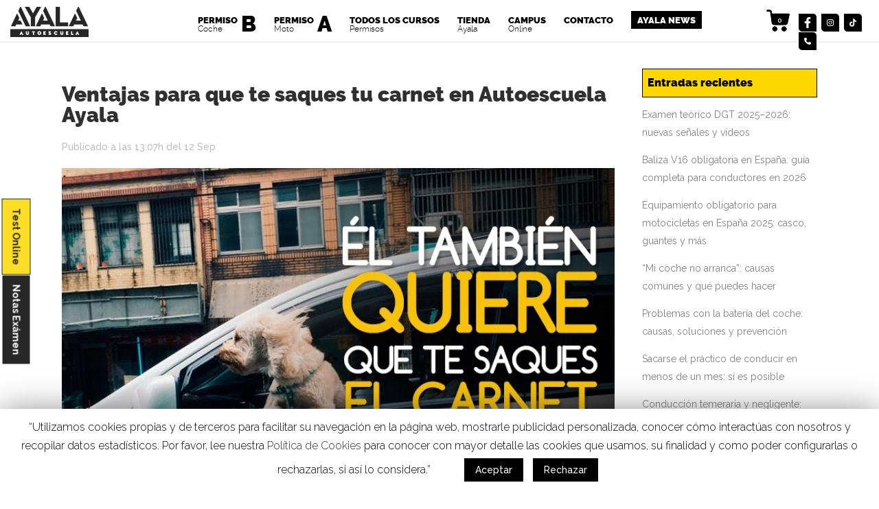

--- FILE ---
content_type: text/html; charset=UTF-8
request_url: https://autoescuelaayala.com/ventajas-para-conseguir-el-carnet/
body_size: 22279
content:
<!DOCTYPE html>
<html lang="es" prefix="og: http://ogp.me/ns#">
<head>
	<!-- Facebook Pixel Code -->
<script>
	!function(f,b,e,v,n,t,s)
	{if(f.fbq)return;n=f.fbq=function(){n.callMethod?
	n.callMethod.apply(n,arguments):n.queue.push(arguments)};
	if(!f._fbq)f._fbq=n;n.push=n;n.loaded=!0;n.version='2.0';
	n.queue=[];t=b.createElement(e);t.async=!0;
	t.src=v;s=b.getElementsByTagName(e)[0];
	s.parentNode.insertBefore(t,s)}(window, document,'script',
	'https://connect.facebook.net/en_US/fbevents.js');
	fbq('init', '819825271822137');
	fbq('track', 'PageView');
</script>
<noscript><img height="1" width="1" style="display:none"
src="https://www.facebook.com/tr?id=819825271822137&ev=PageView&noscript=1"
/></noscript>
<!-- End Facebook Pixel Code -->

<meta name="google-site-verification" content="O9tZFVwPnWlUbAxpXoeg6AulkTP9aerz57MVyjaIqkY" />
 
<!-- Google Tag Manager -->
<script>(function(w,d,s,l,i){w[l]=w[l]||[];w[l].push({'gtm.start':
new Date().getTime(),event:'gtm.js'});var f=d.getElementsByTagName(s)[0],
j=d.createElement(s),dl=l!='dataLayer'?'&l='+l:'';j.async=true;j.src=
'https://www.googletagmanager.com/gtm.js?id='+i+dl;f.parentNode.insertBefore(j,f);
})(window,document,'script','dataLayer','GTM-NSDWCGKZ');</script>
<!-- End Google Tag Manager -->

	<meta charset="UTF-8" />

	
	<title>ᐅ Ventajas para conseguir el Carnet en Autoescuela Ayala 2026</title>

				<meta name="viewport" content="width=device-width,initial-scale=1,user-scalable=no">
		
	<link rel="profile" href="https://gmpg.org/xfn/11" />
	<link rel="pingback" href="https://autoescuelaayala.com/xmlrpc.php" />
	<link rel="shortcut icon" type="image/x-icon" href="https://autoescuelaayala.com/wp-content/uploads/favi.png">
	<link rel="apple-touch-icon" href="https://autoescuelaayala.com/wp-content/uploads/favi.png"/>
	<script>(function(d, s, id){
				 var js, fjs = d.getElementsByTagName(s)[0];
				 if (d.getElementById(id)) {return;}
				 js = d.createElement(s); js.id = id;
				 js.src = "//connect.facebook.net/en_US/sdk.js#xfbml=1&version=v2.6";
				 fjs.parentNode.insertBefore(js, fjs);
			   }(document, 'script', 'facebook-jssdk'));</script><link href='//fonts.googleapis.com/css?family=Raleway:100,200,300,400,500,600,700,800,900,300italic,400italic|Raleway:100,200,300,400,500,600,700,800,900,300italic,400italic&subset=latin,latin-ext' rel='stylesheet' type='text/css'>

<!-- Google Tag Manager for WordPress by gtm4wp.com -->
<script data-cfasync="false" data-pagespeed-no-defer>
	var gtm4wp_datalayer_name = "dataLayer";
	var dataLayer = dataLayer || [];
	const gtm4wp_use_sku_instead = false;
	const gtm4wp_id_prefix = '';
	const gtm4wp_remarketing = false;
	const gtm4wp_eec = true;
	const gtm4wp_classicec = false;
	const gtm4wp_currency = 'EUR';
	const gtm4wp_product_per_impression = 10;
	const gtm4wp_needs_shipping_address = false;
	const gtm4wp_business_vertical = 'retail';
	const gtm4wp_business_vertical_id = 'id';
</script>
<!-- End Google Tag Manager for WordPress by gtm4wp.com -->
<!-- This site is optimized with the Yoast SEO Premium plugin v5.3.1 - https://yoast.com/wordpress/plugins/seo/ -->
<meta name="description" content="Conoce todos los ✅ BENEFICIOS ✅ de nuestra autoescuela LowCost para lograr el permiso de conducción de la manera más rápida y eficiente ✌."/>
<link rel="canonical" href="https://autoescuelaayala.com/ventajas-para-conseguir-el-carnet/" />
<meta property="og:locale" content="es_ES" />
<meta property="og:type" content="article" />
<meta property="og:title" content="ᐅ Ventajas para conseguir el Carnet en Autoescuela Ayala 2026" />
<meta property="og:description" content="Aprende a estacionar de manera metódica tu vehículo en paralelo" />
<meta property="og:url" content="https://autoescuelaayala.com/ventajas-para-conseguir-el-carnet/" />
<meta property="og:site_name" content="Autoescuela Ayala" />
<meta property="article:publisher" content="https://www.facebook.com/autoescuelaayala" />
<meta property="article:tag" content="calidad" />
<meta property="article:tag" content="carné" />
<meta property="article:tag" content="conducción" />
<meta property="article:tag" content="descuentos" />
<meta property="article:tag" content="tecnología" />
<meta property="article:tag" content="ventajas" />
<meta property="article:section" content="Blog Autoescuela Ayala" />
<meta property="article:published_time" content="2020-09-12T13:07:04+01:00" />
<meta property="article:modified_time" content="2025-02-21T11:38:05+01:00" />
<meta property="og:updated_time" content="2025-02-21T11:38:05+01:00" />
<meta property="og:image" content="https://autoescuelaayala.com/wp-content/uploads/mejor-autoescuela-murcia.jpeg" />
<meta property="og:image:secure_url" content="https://autoescuelaayala.com/wp-content/uploads/mejor-autoescuela-murcia.jpeg" />
<meta property="og:image:width" content="750" />
<meta property="og:image:height" content="574" />
<meta name="twitter:card" content="summary" />
<meta name="twitter:description" content="Conoce todos los ✅ BENEFICIOS ✅ de nuestra autoescuela LowCost para lograr el permiso de conducción de la manera más rápida y eficiente ✌." />
<meta name="twitter:title" content="ᐅ Ventajas para conseguir el Carnet en Autoescuela Ayala 2026" />
<meta name="twitter:site" content="@autoayala" />
<meta name="twitter:image" content="https://autoescuelaayala.com/wp-content/uploads/mejor-autoescuela-murcia.jpeg" />
<meta name="twitter:creator" content="@autoayala" />
<script type='application/ld+json'>{"@context":"http:\/\/schema.org","@type":"WebSite","@id":"#website","url":"https:\/\/autoescuelaayala.com\/","name":"Autoescuela Ayala","potentialAction":{"@type":"SearchAction","target":"https:\/\/autoescuelaayala.com\/?s={search_term_string}","query-input":"required name=search_term_string"}}</script>
<script type='application/ld+json'>{"@context":"http:\/\/schema.org","@type":"Organization","url":"https:\/\/autoescuelaayala.com\/ventajas-para-conseguir-el-carnet\/","sameAs":["https:\/\/www.facebook.com\/autoescuelaayala","https:\/\/www.instagram.com\/autoescuelaayala\/","https:\/\/www.youtube.com\/channel\/UCbSdk5IZPPSiwhc87d-Pz8w","https:\/\/twitter.com\/autoayala"],"@id":"#organization","name":"Autoescuela Ayala","logo":"https:\/\/autoescuelaayala.com\/wp-content\/uploads\/2017\/09\/logoslider.png"}</script>
<!-- / Yoast SEO Premium plugin. -->

<link rel='dns-prefetch' href='//ws.sharethis.com' />
<link rel='dns-prefetch' href='//www.google.com' />
<link rel='dns-prefetch' href='//maxcdn.bootstrapcdn.com' />
<link rel='dns-prefetch' href='//s.w.org' />
<link rel="alternate" type="application/rss+xml" title="Autoescuela Ayala &raquo; Feed" href="https://autoescuelaayala.com/feed/" />
<link rel="alternate" type="application/rss+xml" title="Autoescuela Ayala &raquo; RSS de los comentarios" href="https://autoescuelaayala.com/comments/feed/" />
		<script type="text/javascript">
			window._wpemojiSettings = {"baseUrl":"https:\/\/s.w.org\/images\/core\/emoji\/11\/72x72\/","ext":".png","svgUrl":"https:\/\/s.w.org\/images\/core\/emoji\/11\/svg\/","svgExt":".svg","source":{"concatemoji":"https:\/\/autoescuelaayala.com\/wp-includes\/js\/wp-emoji-release.min.js?ver=4.9.26"}};
			!function(e,a,t){var n,r,o,i=a.createElement("canvas"),p=i.getContext&&i.getContext("2d");function s(e,t){var a=String.fromCharCode;p.clearRect(0,0,i.width,i.height),p.fillText(a.apply(this,e),0,0);e=i.toDataURL();return p.clearRect(0,0,i.width,i.height),p.fillText(a.apply(this,t),0,0),e===i.toDataURL()}function c(e){var t=a.createElement("script");t.src=e,t.defer=t.type="text/javascript",a.getElementsByTagName("head")[0].appendChild(t)}for(o=Array("flag","emoji"),t.supports={everything:!0,everythingExceptFlag:!0},r=0;r<o.length;r++)t.supports[o[r]]=function(e){if(!p||!p.fillText)return!1;switch(p.textBaseline="top",p.font="600 32px Arial",e){case"flag":return s([55356,56826,55356,56819],[55356,56826,8203,55356,56819])?!1:!s([55356,57332,56128,56423,56128,56418,56128,56421,56128,56430,56128,56423,56128,56447],[55356,57332,8203,56128,56423,8203,56128,56418,8203,56128,56421,8203,56128,56430,8203,56128,56423,8203,56128,56447]);case"emoji":return!s([55358,56760,9792,65039],[55358,56760,8203,9792,65039])}return!1}(o[r]),t.supports.everything=t.supports.everything&&t.supports[o[r]],"flag"!==o[r]&&(t.supports.everythingExceptFlag=t.supports.everythingExceptFlag&&t.supports[o[r]]);t.supports.everythingExceptFlag=t.supports.everythingExceptFlag&&!t.supports.flag,t.DOMReady=!1,t.readyCallback=function(){t.DOMReady=!0},t.supports.everything||(n=function(){t.readyCallback()},a.addEventListener?(a.addEventListener("DOMContentLoaded",n,!1),e.addEventListener("load",n,!1)):(e.attachEvent("onload",n),a.attachEvent("onreadystatechange",function(){"complete"===a.readyState&&t.readyCallback()})),(n=t.source||{}).concatemoji?c(n.concatemoji):n.wpemoji&&n.twemoji&&(c(n.twemoji),c(n.wpemoji)))}(window,document,window._wpemojiSettings);
		</script>
		<style type="text/css">
img.wp-smiley,
img.emoji {
	display: inline !important;
	border: none !important;
	box-shadow: none !important;
	height: 1em !important;
	width: 1em !important;
	margin: 0 .07em !important;
	vertical-align: -0.1em !important;
	background: none !important;
	padding: 0 !important;
}
</style>
<link rel='stylesheet' id='sb_instagram_styles-css'  href='https://autoescuelaayala.com/wp-content/plugins/instagram-feed/css/sb-instagram-2-2.min.css?ver=2.4.4' type='text/css' media='all' />
<link rel='stylesheet' id='contact-form-7-css'  href='https://autoescuelaayala.com/wp-content/plugins/contact-form-7/includes/css/styles.css?ver=5.1.9' type='text/css' media='all' />
<link rel='stylesheet' id='cookie-law-info-css'  href='https://autoescuelaayala.com/wp-content/plugins/cookie-law-info/public/css/cookie-law-info-public.css?ver=1.8.8' type='text/css' media='all' />
<link rel='stylesheet' id='cookie-law-info-gdpr-css'  href='https://autoescuelaayala.com/wp-content/plugins/cookie-law-info/public/css/cookie-law-info-gdpr.css?ver=1.8.8' type='text/css' media='all' />
<link rel='stylesheet' id='css/packlink-checkout.css-css'  href='https://autoescuelaayala.com/wp-content/plugins/packlink-pro-shipping/resources/css/packlink-checkout.css?ver=3.0.3' type='text/css' media='all' />
<link rel='stylesheet' id='css/packlink-location-picker.css-css'  href='https://autoescuelaayala.com/wp-content/plugins/packlink-pro-shipping/resources/css/packlink-location-picker.css?ver=3.0.3' type='text/css' media='all' />
<link rel='stylesheet' id='rs-plugin-settings-css'  href='https://autoescuelaayala.com/wp-content/plugins/revslider/public/assets/css/settings.css?ver=5.4.1' type='text/css' media='all' />
<style id='rs-plugin-settings-inline-css' type='text/css'>
#rs-demo-id {}
</style>
<link rel='stylesheet' id='simple-share-buttons-adder-font-awesome-css'  href='//maxcdn.bootstrapcdn.com/font-awesome/4.3.0/css/font-awesome.min.css?ver=4.9.26' type='text/css' media='all' />
<link rel='stylesheet' id='vidbg-frontend-style-css'  href='https://autoescuelaayala.com/wp-content/plugins/video-background/css/pushlabs-vidbg.css?ver=2.7.1' type='text/css' media='all' />
<link rel='stylesheet' id='jquery-background-video-css'  href='https://autoescuelaayala.com/wp-content/plugins/video-backgrounds-for-siteorigin-page-builder/assets/jquery.background-video.css?ver=4.9.26' type='text/css' media='all' />
<link rel='stylesheet' id='so_video_background-css'  href='https://autoescuelaayala.com/wp-content/plugins/video-backgrounds-for-siteorigin-page-builder/assets/so_video_background.css?ver=4.9.26' type='text/css' media='all' />
<style id='woocommerce-inline-inline-css' type='text/css'>
.woocommerce form .form-row .required { visibility: visible; }
</style>
<link rel='stylesheet' id='ecwd-popup-style-css'  href='https://autoescuelaayala.com/wp-content/plugins/event-calendar-wd/css/ecwd_popup.css?ver=1.1.36_593eacf1c024a' type='text/css' media='all' />
<link rel='stylesheet' id='ecwd_font-awesome-css'  href='https://autoescuelaayala.com/wp-content/plugins/event-calendar-wd/css/font-awesome/font-awesome.css?ver=1.1.36_593eacf1c024a' type='text/css' media='all' />
<link rel='stylesheet' id='ecwd-public-css'  href='https://autoescuelaayala.com/wp-content/plugins/event-calendar-wd/css/style.css?ver=1.1.36_593eacf1c024a' type='text/css' media='all' />
<link rel='stylesheet' id='wc-gateway-ppec-frontend-css'  href='https://autoescuelaayala.com/wp-content/plugins/woocommerce-gateway-paypal-express-checkout/assets/css/wc-gateway-ppec-frontend.css?ver=2.1.3' type='text/css' media='all' />
<link rel='stylesheet' id='default_style-css'  href='https://autoescuelaayala.com/wp-content/themes/bridge/style.css?ver=4.9.26' type='text/css' media='all' />
<link rel='stylesheet' id='qode_font_awesome-css'  href='https://autoescuelaayala.com/wp-content/themes/bridge/css/font-awesome/css/font-awesome.min.css?ver=4.9.26' type='text/css' media='all' />
<link rel='stylesheet' id='qode_font_elegant-css'  href='https://autoescuelaayala.com/wp-content/themes/bridge/css/elegant-icons/style.min.css?ver=4.9.26' type='text/css' media='all' />
<link rel='stylesheet' id='qode_linea_icons-css'  href='https://autoescuelaayala.com/wp-content/themes/bridge/css/linea-icons/style.css?ver=4.9.26' type='text/css' media='all' />
<link rel='stylesheet' id='stylesheet-css'  href='https://autoescuelaayala.com/wp-content/themes/bridge/css/stylesheet.min.css?ver=4.9.26' type='text/css' media='all' />
<link rel='stylesheet' id='woocommerce-css'  href='https://autoescuelaayala.com/wp-content/themes/bridge/css/woocommerce.min.css?ver=4.9.26' type='text/css' media='all' />
<link rel='stylesheet' id='woocommerce_responsive-css'  href='https://autoescuelaayala.com/wp-content/themes/bridge/css/woocommerce_responsive.min.css?ver=4.9.26' type='text/css' media='all' />
<link rel='stylesheet' id='qode_print-css'  href='https://autoescuelaayala.com/wp-content/themes/bridge/css/print.css?ver=4.9.26' type='text/css' media='all' />
<link rel='stylesheet' id='mac_stylesheet-css'  href='https://autoescuelaayala.com/wp-content/themes/bridge/css/mac_stylesheet.css?ver=4.9.26' type='text/css' media='all' />
<link rel='stylesheet' id='webkit-css'  href='https://autoescuelaayala.com/wp-content/themes/bridge/css/webkit_stylesheet.css?ver=4.9.26' type='text/css' media='all' />
<link rel='stylesheet' id='style_dynamic-css'  href='https://autoescuelaayala.com/wp-content/themes/bridge/css/style_dynamic.css?ver=1646386633' type='text/css' media='all' />
<link rel='stylesheet' id='responsive-css'  href='https://autoescuelaayala.com/wp-content/themes/bridge/css/responsive.min.css?ver=4.9.26' type='text/css' media='all' />
<link rel='stylesheet' id='style_dynamic_responsive-css'  href='https://autoescuelaayala.com/wp-content/themes/bridge/css/style_dynamic_responsive.css?ver=1646386633' type='text/css' media='all' />
<link rel='stylesheet' id='js_composer_front-css'  href='https://autoescuelaayala.com/wp-content/plugins/js_composer/assets/css/js_composer.min.css?ver=5.3' type='text/css' media='all' />
<link rel='stylesheet' id='custom_css-css'  href='https://autoescuelaayala.com/wp-content/themes/bridge/css/custom_css.css?ver=1646386633' type='text/css' media='all' />
<link rel='stylesheet' id='popup-maker-site-css'  href='https://autoescuelaayala.com/wp-content/plugins/popup-maker/assets/css/pum-site.min.css?ver=1.13.1' type='text/css' media='all' />
<style id='popup-maker-site-inline-css' type='text/css'>
/* Popup Google Fonts */
@import url('//fonts.googleapis.com/css?family=Montserrat|Acme');

/* Popup Theme 5345: Floating Bar - Soft Blue */
.pum-theme-5345, .pum-theme-floating-bar { background-color: rgba( 255, 255, 255, 0.00 ) } 
.pum-theme-5345 .pum-container, .pum-theme-floating-bar .pum-container { padding: 8px; border-radius: 0px; border: 1px none #000000; box-shadow: 1px 1px 3px 0px rgba( 2, 2, 2, 0.23 ); background-color: rgba( 238, 246, 252, 1.00 ) } 
.pum-theme-5345 .pum-title, .pum-theme-floating-bar .pum-title { color: #505050; text-align: left; text-shadow: 0px 0px 0px rgba( 2, 2, 2, 0.23 ); font-family: inherit; font-weight: 400; font-size: 32px; line-height: 36px } 
.pum-theme-5345 .pum-content, .pum-theme-floating-bar .pum-content { color: #505050; font-family: inherit; font-weight: 400 } 
.pum-theme-5345 .pum-content + .pum-close, .pum-theme-floating-bar .pum-content + .pum-close { position: absolute; height: 18px; width: 18px; left: auto; right: 5px; bottom: auto; top: 50%; padding: 0px; color: #505050; font-family: Sans-Serif; font-weight: 700; font-size: 15px; line-height: 18px; border: 1px solid #505050; border-radius: 15px; box-shadow: 0px 0px 0px 0px rgba( 2, 2, 2, 0.00 ); text-shadow: 0px 0px 0px rgba( 0, 0, 0, 0.00 ); background-color: rgba( 255, 255, 255, 0.00 ); transform: translate(0, -50%) } 

/* Popup Theme 5346: Content Only - For use with page builders or block editor */
.pum-theme-5346, .pum-theme-content-only { background-color: rgba( 0, 0, 0, 0.70 ) } 
.pum-theme-5346 .pum-container, .pum-theme-content-only .pum-container { padding: 0px; border-radius: 0px; border: 1px none #000000; box-shadow: 0px 0px 0px 0px rgba( 2, 2, 2, 0.00 ) } 
.pum-theme-5346 .pum-title, .pum-theme-content-only .pum-title { color: #000000; text-align: left; text-shadow: 0px 0px 0px rgba( 2, 2, 2, 0.23 ); font-family: inherit; font-weight: 400; font-size: 32px; line-height: 36px } 
.pum-theme-5346 .pum-content, .pum-theme-content-only .pum-content { color: #8c8c8c; font-family: inherit; font-weight: 400 } 
.pum-theme-5346 .pum-content + .pum-close, .pum-theme-content-only .pum-content + .pum-close { position: absolute; height: 18px; width: 18px; left: auto; right: 7px; bottom: auto; top: 7px; padding: 0px; color: #000000; font-family: inherit; font-weight: 700; font-size: 20px; line-height: 20px; border: 1px none #ffffff; border-radius: 15px; box-shadow: 0px 0px 0px 0px rgba( 2, 2, 2, 0.00 ); text-shadow: 0px 0px 0px rgba( 0, 0, 0, 0.00 ); background-color: rgba( 255, 255, 255, 0.00 ) } 

/* Popup Theme 2393: Default Theme */
.pum-theme-2393, .pum-theme-default-theme { background-color: rgba( 255, 255, 255, 1.00 ) } 
.pum-theme-2393 .pum-container, .pum-theme-default-theme .pum-container { padding: 18px; border-radius: 0px; border: 1px none #000000; box-shadow: 1px 1px 3px 0px rgba( 2, 2, 2, 0.23 ); background-color: rgba( 249, 249, 249, 1.00 ) } 
.pum-theme-2393 .pum-title, .pum-theme-default-theme .pum-title { color: #000000; text-align: left; text-shadow: 0px 0px 0px rgba( 2, 2, 2, 0.23 ); font-family: inherit; font-weight: inherit; font-size: 32px; font-style: normal; line-height: 36px } 
.pum-theme-2393 .pum-content, .pum-theme-default-theme .pum-content { color: #8c8c8c; font-family: inherit; font-weight: inherit; font-style: normal } 
.pum-theme-2393 .pum-content + .pum-close, .pum-theme-default-theme .pum-content + .pum-close { position: absolute; height: auto; width: auto; left: auto; right: 0px; bottom: auto; top: 0px; padding: 8px; color: #ffffff; font-family: inherit; font-weight: inherit; font-size: 12px; font-style: normal; line-height: 14px; border: 1px none #ffffff; border-radius: 0px; box-shadow: 0px 0px 0px 0px rgba( 2, 2, 2, 0.23 ); text-shadow: 0px 0px 0px rgba( 0, 0, 0, 0.23 ); background-color: rgba( 0, 183, 205, 1.00 ) } 

/* Popup Theme 2394: Light Box */
.pum-theme-2394, .pum-theme-lightbox { background-color: rgba( 0, 0, 0, 0.60 ) } 
.pum-theme-2394 .pum-container, .pum-theme-lightbox .pum-container { padding: 18px; border-radius: 3px; border: 8px solid #000000; box-shadow: 0px 0px 30px 0px rgba( 2, 2, 2, 1.00 ); background-color: rgba( 255, 255, 255, 1.00 ) } 
.pum-theme-2394 .pum-title, .pum-theme-lightbox .pum-title { color: #000000; text-align: left; text-shadow: 0px 0px 0px rgba( 2, 2, 2, 0.23 ); font-family: inherit; font-size: 32px; line-height: 36px } 
.pum-theme-2394 .pum-content, .pum-theme-lightbox .pum-content { color: #000000; font-family: inherit } 
.pum-theme-2394 .pum-content + .pum-close, .pum-theme-lightbox .pum-content + .pum-close { position: absolute; height: 30px; width: 30px; left: auto; right: -24px; bottom: auto; top: -24px; padding: 0px; color: #ffffff; font-family: inherit; font-size: 24px; line-height: 26px; border: 2px solid #ffffff; border-radius: 30px; box-shadow: 0px 0px 15px 1px rgba( 2, 2, 2, 0.75 ); text-shadow: 0px 0px 0px rgba( 0, 0, 0, 0.23 ); background-color: rgba( 0, 0, 0, 1.00 ) } 

/* Popup Theme 2395: Enterprise Blue */
.pum-theme-2395, .pum-theme-enterprise-blue { background-color: rgba( 0, 0, 0, 0.70 ) } 
.pum-theme-2395 .pum-container, .pum-theme-enterprise-blue .pum-container { padding: 28px; border-radius: 5px; border: 1px none #000000; box-shadow: 0px 10px 25px 4px rgba( 2, 2, 2, 0.50 ); background-color: rgba( 255, 255, 255, 1.00 ) } 
.pum-theme-2395 .pum-title, .pum-theme-enterprise-blue .pum-title { color: #315b7c; text-align: left; text-shadow: 0px 0px 0px rgba( 2, 2, 2, 0.23 ); font-family: inherit; font-size: 34px; line-height: 36px } 
.pum-theme-2395 .pum-content, .pum-theme-enterprise-blue .pum-content { color: #2d2d2d; font-family: inherit } 
.pum-theme-2395 .pum-content + .pum-close, .pum-theme-enterprise-blue .pum-content + .pum-close { position: absolute; height: 28px; width: 28px; left: auto; right: 8px; bottom: auto; top: 8px; padding: 4px; color: #ffffff; font-family: inherit; font-size: 20px; line-height: 20px; border: 1px none #ffffff; border-radius: 42px; box-shadow: 0px 0px 0px 0px rgba( 2, 2, 2, 0.23 ); text-shadow: 0px 0px 0px rgba( 0, 0, 0, 0.23 ); background-color: rgba( 49, 91, 124, 1.00 ) } 

/* Popup Theme 2396: Hello Box */
.pum-theme-2396, .pum-theme-hello-box { background-color: rgba( 0, 0, 0, 0.75 ) } 
.pum-theme-2396 .pum-container, .pum-theme-hello-box .pum-container { padding: 30px; border-radius: 80px; border: 14px solid #81d742; box-shadow: 0px 0px 0px 0px rgba( 2, 2, 2, 0.00 ); background-color: rgba( 255, 255, 255, 1.00 ) } 
.pum-theme-2396 .pum-title, .pum-theme-hello-box .pum-title { color: #2d2d2d; text-align: left; text-shadow: 0px 0px 0px rgba( 2, 2, 2, 0.23 ); font-family: Montserrat; font-size: 32px; line-height: 36px } 
.pum-theme-2396 .pum-content, .pum-theme-hello-box .pum-content { color: #2d2d2d; font-family: inherit } 
.pum-theme-2396 .pum-content + .pum-close, .pum-theme-hello-box .pum-content + .pum-close { position: absolute; height: auto; width: auto; left: auto; right: -30px; bottom: auto; top: -30px; padding: 0px; color: #2d2d2d; font-family: inherit; font-size: 32px; line-height: 28px; border: 1px none #ffffff; border-radius: 28px; box-shadow: 0px 0px 0px 0px rgba( 2, 2, 2, 0.23 ); text-shadow: 0px 0px 0px rgba( 0, 0, 0, 0.23 ); background-color: rgba( 255, 255, 255, 1.00 ) } 

/* Popup Theme 2397: Cutting Edge */
.pum-theme-2397, .pum-theme-cutting-edge { background-color: rgba( 0, 0, 0, 0.50 ) } 
.pum-theme-2397 .pum-container, .pum-theme-cutting-edge .pum-container { padding: 18px; border-radius: 0px; border: 1px none #000000; box-shadow: 0px 10px 25px 0px rgba( 2, 2, 2, 0.50 ); background-color: rgba( 30, 115, 190, 1.00 ) } 
.pum-theme-2397 .pum-title, .pum-theme-cutting-edge .pum-title { color: #ffffff; text-align: left; text-shadow: 0px 0px 0px rgba( 2, 2, 2, 0.23 ); font-family: Sans-Serif; font-size: 26px; line-height: 28px } 
.pum-theme-2397 .pum-content, .pum-theme-cutting-edge .pum-content { color: #ffffff; font-family: inherit } 
.pum-theme-2397 .pum-content + .pum-close, .pum-theme-cutting-edge .pum-content + .pum-close { position: absolute; height: 24px; width: 24px; left: auto; right: 0px; bottom: auto; top: 0px; padding: 0px; color: #1e73be; font-family: inherit; font-size: 32px; line-height: 24px; border: 1px none #ffffff; border-radius: 0px; box-shadow: -1px 1px 1px 0px rgba( 2, 2, 2, 0.10 ); text-shadow: -1px 1px 1px rgba( 0, 0, 0, 0.10 ); background-color: rgba( 238, 238, 34, 1.00 ) } 

/* Popup Theme 2398: Framed Border */
.pum-theme-2398, .pum-theme-framed-border { background-color: rgba( 255, 255, 255, 0.50 ) } 
.pum-theme-2398 .pum-container, .pum-theme-framed-border .pum-container { padding: 18px; border-radius: 0px; border: 20px outset #dd3333; box-shadow: 1px 1px 3px 0px rgba( 2, 2, 2, 0.97 ) inset; background-color: rgba( 255, 251, 239, 1.00 ) } 
.pum-theme-2398 .pum-title, .pum-theme-framed-border .pum-title { color: #000000; text-align: left; text-shadow: 0px 0px 0px rgba( 2, 2, 2, 0.23 ); font-family: inherit; font-size: 32px; line-height: 36px } 
.pum-theme-2398 .pum-content, .pum-theme-framed-border .pum-content { color: #2d2d2d; font-family: inherit } 
.pum-theme-2398 .pum-content + .pum-close, .pum-theme-framed-border .pum-content + .pum-close { position: absolute; height: 20px; width: 20px; left: auto; right: -20px; bottom: auto; top: -20px; padding: 0px; color: #ffffff; font-family: Acme; font-size: 20px; line-height: 20px; border: 1px none #ffffff; border-radius: 0px; box-shadow: 0px 0px 0px 0px rgba( 2, 2, 2, 0.23 ); text-shadow: 0px 0px 0px rgba( 0, 0, 0, 0.23 ); background-color: rgba( 0, 0, 0, 0.55 ) } 

#pum-4150 {z-index: 1999999999}
#pum-4803 {z-index: 1999999999}

</style>
<script type='text/javascript' src='https://autoescuelaayala.com/wp-includes/js/jquery/jquery.js?ver=1.12.4'></script>
<script type='text/javascript' src='https://autoescuelaayala.com/wp-includes/js/jquery/jquery-migrate.min.js?ver=1.4.1'></script>
<script type='text/javascript' src='https://autoescuelaayala.com/wp-content/plugins/anything-popup/anything-popup.js?ver=4.9.26'></script>
<script type='text/javascript'>
/* <![CDATA[ */
var Cli_Data = {"nn_cookie_ids":[],"cookielist":[]};
var log_object = {"ajax_url":"https:\/\/autoescuelaayala.com\/wp-admin\/admin-ajax.php"};
/* ]]> */
</script>
<script type='text/javascript' src='https://autoescuelaayala.com/wp-content/plugins/cookie-law-info/public/js/cookie-law-info-public.js?ver=1.8.8'></script>
<script type='text/javascript' src='https://autoescuelaayala.com/wp-content/plugins/packlink-pro-shipping/resources/packlink/js/StateUUIDService.js?ver=3.0.3'></script>
<script type='text/javascript' src='https://autoescuelaayala.com/wp-content/plugins/packlink-pro-shipping/resources/packlink/js/ResponseService.js?ver=3.0.3'></script>
<script type='text/javascript' src='https://autoescuelaayala.com/wp-content/plugins/packlink-pro-shipping/resources/packlink/js/AjaxService.js?ver=3.0.3'></script>
<script type='text/javascript' src='https://autoescuelaayala.com/wp-content/plugins/packlink-pro-shipping/resources/js/location-picker/packlink-translations.js?ver=3.0.3'></script>
<script type='text/javascript' src='https://autoescuelaayala.com/wp-content/plugins/packlink-pro-shipping/resources/js/location-picker/packlink-location-picker.js?ver=3.0.3'></script>
<script type='text/javascript' src='https://autoescuelaayala.com/wp-content/plugins/packlink-pro-shipping/resources/js/packlink-checkout.js?ver=3.0.3'></script>
<script type='text/javascript' src='https://autoescuelaayala.com/wp-content/plugins/revslider/public/assets/js/jquery.themepunch.tools.min.js?ver=5.4.1'></script>
<script type='text/javascript' src='https://autoescuelaayala.com/wp-content/plugins/revslider/public/assets/js/jquery.themepunch.revolution.min.js?ver=5.4.1'></script>
<script id='st_insights_js' type='text/javascript' src='https://ws.sharethis.com/button/st_insights.js?publisher=4d48b7c5-0ae3-43d4-bfbe-3ff8c17a8ae6&#038;product=simpleshare'></script>
<script type='text/javascript' src='https://autoescuelaayala.com/wp-content/plugins/surbma-smooth-scroll/js/surbma-smooth-scroll.js?ver=1.1'></script>
<script type='text/javascript'>
/* <![CDATA[ */
var wc_add_to_cart_params = {"ajax_url":"\/wp-admin\/admin-ajax.php","wc_ajax_url":"\/?wc-ajax=%%endpoint%%","i18n_view_cart":"Ver carrito","cart_url":"https:\/\/autoescuelaayala.com\/carrito\/","is_cart":"","cart_redirect_after_add":"yes"};
/* ]]> */
</script>
<script type='text/javascript' src='https://autoescuelaayala.com/wp-content/plugins/woocommerce/assets/js/frontend/add-to-cart.min.js?ver=3.4.8'></script>
<script type='text/javascript' src='https://autoescuelaayala.com/wp-content/plugins/duracelltomi-google-tag-manager/js/gtm4wp-woocommerce-enhanced.js?ver=1.16.2'></script>
<script type='text/javascript' src='https://autoescuelaayala.com/wp-content/plugins/js_composer/assets/js/vendors/woocommerce-add-to-cart.js?ver=5.3'></script>
<script>
window.wc_ga_pro = {};

window.wc_ga_pro.ajax_url = 'https://autoescuelaayala.com/wp-admin/admin-ajax.php';

window.wc_ga_pro.available_gateways = {"paypal":"PayPal","sequra":"Pagos flexibles con segura","redsys":"Tarjeta de cr\u00e9dito o d\u00e9bito (TPV)","ppec_paypal":"PayPal"};

// interpolate json by replacing placeholders with variables
window.wc_ga_pro.interpolate_json = function( object, variables ) {

	if ( ! variables ) {
		return object;
	}

	var j = JSON.stringify( object );

	for ( var k in variables ) {
		j = j.split( '{$' + k + '}' ).join( variables[ k ] );
	}

	return JSON.parse( j );
};

// return the title for a payment gateway
window.wc_ga_pro.get_payment_method_title = function( payment_method ) {
	return window.wc_ga_pro.available_gateways[ payment_method ] || payment_method;
};

// check if an email is valid
window.wc_ga_pro.is_valid_email = function( email ) {
  return /[^\s@]+@[^\s@]+\.[^\s@]+/.test( email );
};

</script>
<!-- Start WooCommerce Google Analytics Pro -->
		<script>
	(function(i,s,o,g,r,a,m){i['GoogleAnalyticsObject']=r;i[r]=i[r]||function(){
	(i[r].q=i[r].q||[]).push(arguments)},i[r].l=1*new Date();a=s.createElement(o),
	m=s.getElementsByTagName(o)[0];a.async=1;a.src=g;m.parentNode.insertBefore(a,m)
	})(window,document,'script','https://www.google-analytics.com/analytics.js','ga');
		ga( 'create', 'UA-38605388-9', {"cookieDomain":"auto"} );
	ga( 'set', 'forceSSL', true );
	ga( 'require', 'displayfeatures' );
	ga( 'require', 'ec' );

	</script>
		<!-- end WooCommerce Google Analytics Pro -->
		<link rel='https://api.w.org/' href='https://autoescuelaayala.com/wp-json/' />
<link rel="EditURI" type="application/rsd+xml" title="RSD" href="https://autoescuelaayala.com/xmlrpc.php?rsd" />
<link rel="wlwmanifest" type="application/wlwmanifest+xml" href="https://autoescuelaayala.com/wp-includes/wlwmanifest.xml" /> 
<meta name="generator" content="WordPress 4.9.26" />
<meta name="generator" content="WooCommerce 3.4.8" />
<link rel='shortlink' href='https://autoescuelaayala.com/?p=5191' />
<link rel="alternate" type="application/json+oembed" href="https://autoescuelaayala.com/wp-json/oembed/1.0/embed?url=https%3A%2F%2Fautoescuelaayala.com%2Fventajas-para-conseguir-el-carnet%2F" />
<link rel="alternate" type="text/xml+oembed" href="https://autoescuelaayala.com/wp-json/oembed/1.0/embed?url=https%3A%2F%2Fautoescuelaayala.com%2Fventajas-para-conseguir-el-carnet%2F&#038;format=xml" />
<script type="text/javascript">
	var sequraProducts = [];
			sequraProducts.push('pp3');
		var sequraConfigParams = {
		merchant: 'autoescuelaayala_web',
		assetKey: '_Li520doqZ',
		products: sequraProducts,
		scriptUri: 'https://live.sequracdn.com/assets/sequra-checkout.min.js',
		decimalSeparator: ',',
		thousandSeparator: '.',
		locale: 'es-ES',
	};

	(function(i, s, o, g, r, a, m) {
		i['SequraConfiguration'] = g;
		i['SequraOnLoad'] = [];
		i[r] = {};
		i[r][a] = function(callback) {
			i['SequraOnLoad'].push(callback);
		};
		(a = s.createElement(o)), (m = s.getElementsByTagName(o)[0]);
		a.async = 1;
		a.src = g.scriptUri;
		m.parentNode.insertBefore(a, m);
	})(window, document, 'script', sequraConfigParams, 'Sequra', 'onLoad');


	//Helper
	var SequraHelper = {
		presets: {
			L: '{"alignment":"left"}',
			R: '{"alignment":"right"}',
			legacy: '{"type":"legacy"}',
			legacyL: '{"type":"legacy","alignment":"left"}',
			legacyR: '{"type":"legacy","alignment":"right"}',
			minimal: '{"type":"text","branding":"none","size":"S","starting-text":"as-low-as"}',
			minimalL: '{"type":"text","branding":"none","size":"S","starting-text":"as-low-as","alignment":"left"}',
			minimalR: '{"type":"text","branding":"none","size":"S","starting-text":"as-low-as","alignment":"right"}'
		},
		drawnWidgets: [],
		getText: function(selector) {
			return selector && document.querySelector(selector) ? document.querySelector(selector).innerText : "0";
		},

		selectorToCents: function(selector) {
			return SequraHelper.textToCents(SequraHelper.getText(selector));
		},

		textToCents: function(text) {
			text = text.replace(/^\D*/, '').replace(/\D*$/, '');
			if (text.indexOf(sequraConfigParams.decimalSeparator) < 0) {
				text += sequraConfigParams.decimalSeparator + '00';
			}
			return SequraHelper.floatToCents(
				parseFloat(
					text
					.replace(sequraConfigParams.thousandSeparator, '')
					.replace(sequraConfigParams.decimalSeparator, '.')
				)
			);
		},

		floatToCents: function(value) {
			return parseInt(value.toFixed(2).replace('.', ''), 10);
		},

		mutationCallback: function(mutationlist, mutationobserver) {
			var price_src = mutationobserver.observed_as;
			var new_amount = SequraHelper.selectorToCents(price_src);
			document.querySelectorAll('[observes=\"' + price_src + '\"]').forEach(function(item) {
				item.setAttribute('data-amount', new_amount);
			});
			Sequra.refreshComponents();
		},

		drawPromotionWidget: function(price_src, dest, product, theme, reverse, campaign, registration_amount) {
			if (SequraHelper.drawnWidgets[price_src + dest + product + theme + reverse + campaign]) {
				return;
			}
			SequraHelper.drawnWidgets[price_src + dest + product + theme + reverse + campaign] = true;
			var promoWidgetNode = document.createElement('div');
			var price_in_cents = 0;
			try {
				var srcNode = document.querySelector(price_src);
				var MutationObserver = window.MutationObserver || window.WebKitMutationObserver;
				if (MutationObserver && srcNode) { //Don't break if not supported in browser
					if (!srcNode.getAttribute('observed-by-sequra-promotion-widget')) { //Define only one observer per price_src
						var mo = new MutationObserver(SequraHelper.mutationCallback);
						mo.observe(srcNode, {
							childList: true,
							subtree: true
						});
						mo.observed_as = price_src;
						srcNode.setAttribute('observed-by-sequra-promotion-widget', 1);
					}
				}
				promoWidgetNode.setAttribute('observes', price_src);
				price_in_cents = SequraHelper.selectorToCents(price_src)
			} catch (e) {
				if (price_src) {
					console.error(price_src + ' is not a valid css selector to read the price from, for sequra widget.');
					return;
				}
			}
			try {
				var destNode = document.querySelector(dest);
			} catch (e) {
				console.error(dest + ' is not a valid css selector to write sequra widget to.');
				return;
			}
			promoWidgetNode.className = 'sequra-promotion-widget';
			promoWidgetNode.setAttribute('data-amount', price_in_cents);
			promoWidgetNode.setAttribute('data-product', product);
			if (this.presets[theme]) {
				theme = this.presets[theme]
			}
			try {
				attributes = JSON.parse(theme);
				for (var key in attributes) {
					promoWidgetNode.setAttribute('data-' + key, "" + attributes[key]);
				}
			} catch (e) {
				promoWidgetNode.setAttribute('data-type', 'text');
			}
			if (reverse) {
				promoWidgetNode.setAttribute('data-reverse', reverse);
			}
			if (campaign) {
				promoWidgetNode.setAttribute('data-campaign', campaign);
			}
			if (registration_amount) {
				promoWidgetNode.setAttribute('data-registration-amount', registration_amount);
			}
			if (destNode.nextSibling) { //Insert after
				destNode.parentNode.insertBefore(promoWidgetNode, destNode.nextSibling);
			} else {
				destNode.parentNode.appendChild(promoWidgetNode);
			}
			Sequra.onLoad(
				function() {
					Sequra.refreshComponents();
				}
			);
		},
		waitForElement: function(selector) {
			return new Promise(function(resolve) {
				if (document.querySelector(selector)) {
					return resolve();
				}
				const observer = new MutationObserver(function(mutations) {
					if (document.querySelector(selector)) {
						resolve();
						observer.disconnect();
					}
				});
				observer.observe(document.body, {
					childList: true,
					subtree: true
				});
			});
		}
	}
</script>
<style>
	.sequra-educational-popup {
		white-space: nowrap;
		cursor: pointer;
	}

	.sequra-promotion-widget[data-type="legacy"] {
		max-width: 320px;
	}
</style>
<script type="text/javascript">
(function(url){
	if(/(?:Chrome\/26\.0\.1410\.63 Safari\/537\.31|WordfenceTestMonBot)/.test(navigator.userAgent)){ return; }
	var addEvent = function(evt, handler) {
		if (window.addEventListener) {
			document.addEventListener(evt, handler, false);
		} else if (window.attachEvent) {
			document.attachEvent('on' + evt, handler);
		}
	};
	var removeEvent = function(evt, handler) {
		if (window.removeEventListener) {
			document.removeEventListener(evt, handler, false);
		} else if (window.detachEvent) {
			document.detachEvent('on' + evt, handler);
		}
	};
	var evts = 'contextmenu dblclick drag dragend dragenter dragleave dragover dragstart drop keydown keypress keyup mousedown mousemove mouseout mouseover mouseup mousewheel scroll'.split(' ');
	var logHuman = function() {
		if (window.wfLogHumanRan) { return; }
		window.wfLogHumanRan = true;
		var wfscr = document.createElement('script');
		wfscr.type = 'text/javascript';
		wfscr.async = true;
		wfscr.src = url + '&r=' + Math.random();
		(document.getElementsByTagName('head')[0]||document.getElementsByTagName('body')[0]).appendChild(wfscr);
		for (var i = 0; i < evts.length; i++) {
			removeEvent(evts[i], logHuman);
		}
	};
	for (var i = 0; i < evts.length; i++) {
		addEvent(evts[i], logHuman);
	}
})('//autoescuelaayala.com/?wordfence_lh=1&hid=478FA411F17BAA1EFB7B88B095FC0E99');
</script>
<!-- Google Tag Manager for WordPress by gtm4wp.com -->
<!-- GTM Container placement set to off -->
<script data-cfasync="false" data-pagespeed-no-defer>
	var dataLayer_content = {"pageTitle":"ᐅ Ventajas para conseguir el Carnet en Autoescuela Ayala 2026","pagePostType":"post","pagePostType2":"single-post","pageCategory":["blog-autoescuela-ayala"],"pageAttributes":["calidad","carne","conduccion","descuentos","tecnologia","ventajas"],"pagePostAuthor":"edicion","pagePostDate":"12 septiembre, 2020","pagePostDateYear":"2020","pagePostDateMonth":"09","pagePostDateDay":"12","pagePostDateDayName":"sábado","pagePostDateHour":"13","pagePostDateMinute":"07","pagePostDateIso":"2020-09-12T13:07:04+02:00","pagePostDateUnix":1599908824,"postFormat":"standard"};
	dataLayer.push( dataLayer_content );
</script>
<script type="text/javascript">
	console.warn && console.warn("[GTM4WP] Google Tag Manager container code placement set to OFF !!!");
	console.warn && console.warn("[GTM4WP] Data layer codes are active but GTM container must be loaded using custom coding !!!");
</script>
<!-- End Google Tag Manager for WordPress by gtm4wp.com --><script src="https://sis-t.redsys.es:25443/sis/NC/sandbox/redsysV3.js"></script>	<noscript><style>.woocommerce-product-gallery{ opacity: 1 !important; }</style></noscript>
	<meta name="generator" content="Powered by WPBakery Page Builder - drag and drop page builder for WordPress."/>
<!--[if lte IE 9]><link rel="stylesheet" type="text/css" href="https://autoescuelaayala.com/wp-content/plugins/js_composer/assets/css/vc_lte_ie9.min.css" media="screen"><![endif]--><meta name="generator" content="Powered by Slider Revolution 5.4.1 - responsive, Mobile-Friendly Slider Plugin for WordPress with comfortable drag and drop interface." />
<link rel="icon" href="https://autoescuelaayala.com/wp-content/uploads/cropped-favi-32x32.png" sizes="32x32" />
<link rel="icon" href="https://autoescuelaayala.com/wp-content/uploads/cropped-favi-192x192.png" sizes="192x192" />
<link rel="apple-touch-icon-precomposed" href="https://autoescuelaayala.com/wp-content/uploads/cropped-favi-180x180.png" />
<meta name="msapplication-TileImage" content="https://autoescuelaayala.com/wp-content/uploads/cropped-favi-270x270.png" />
		<style type="text/css" id="wp-custom-css">
			.rrss-iconos-1 img{
  width: 10px;
  background-color: black;
  height: 26px;
  margin-bottom: -7px;
  padding: 0 8px;
  border-radius: 0px 5px;
  margin-right: 3px;
}

.sequra-promotion-widget{
	margin-top: 20px !important;
}

.rrss-iconos img {
  width: 10px;
  background-color: #fcd700;
  height: 26px;
  margin-bottom: -7px;
  padding: 0px 8px;
  border-radius: 0px 5px;
  margin-right: 3px;
}
.sub2203{
	font-size:1.5em;
}
.page-id-4253 h2.titulo{
	font-size:2.5em;
}
.page-id-4253 h1.titulo{
	font-size:3.5em;
}
.woocommerce .has-post-thumbnail span.woocommerce-Price-amount.amount {
    background: #000;
    padding: 10px;
}
.woocommerce .has-post-thumbnail del span.woocommerce-Price-amount.amount {
    background: #FFF;
    padding: 10px;
}
#iconos-autoescuela-online{
	font-size:30px;
	color:#ffffff;
	padding-bottom:20px;
}

.icono-texto-online{    
		color: #ffffff;
    font-size: 16px;
    line-height: 18px;
    font-style: normal;
    font-weight: 700;
    letter-spacing: 0px;
    text-transform: none;
}

.icono-descripcion-online{  
		padding-top:10px;
		color: #ffffff;
    font-size: 14px;
    line-height: 16px;
    font-style: normal;
    font-weight: 400;
    letter-spacing: 0px;
    text-transform: none;
}

@media only screen and (max-width: 768px) {
	#iconos-autoescuela-online{
	font-size:30px;
	color:#ffffff;
	padding-bottom:15px;
		padding-top:40px;
}
}		</style>
	<noscript><style type="text/css"> .wpb_animate_when_almost_visible { opacity: 1; }</style></noscript></head>
<body data-rsssl=1 class="post-template-default single single-post postid-5191 single-format-standard woocommerce-no-js ecwd-theme-bridge  qode-title-hidden qode_grid_1300 footer_responsive_adv qode-content-sidebar-responsive columns-4 wpb-js-composer js-comp-ver-5.3 vc_responsive">


<!-- Google Tag Manager (noscript) -->
<noscript><iframe src="https://www.googletagmanager.com/ns.html?id=GTM-NSDWCGKZ"
height="0" width="0" style="display:none;visibility:hidden"></iframe></noscript>
<!-- End Google Tag Manager (noscript) -->

<script type="text/javascript">
<!--

var timer = null;
var floatHeight  = 80 + 3; //added margin
var floatWidth   = 50 + 3; //added margin

var obj = null;
var IE=0, NS=0;

	// Initializing function, must be called on onLoad event in BODY tag

function init()
{
    	 // get the object as per the browser
    obj = document.layers ? document.layers["float"] :		 
    document.getElementById ?  document.getElementById("float").style :
    document.all["float"].style;
								
         // Detect the browser
    IE  = (-1 != navigator.appVersion.indexOf("MSIE")) ? 1 : 0;
    NS  = ("Netscape" == navigator.appName) ? 1 : 0;

    positionFloat(1); 	 // position initially
    
         // repositioning the layer	
    if(IE)
    { 
         self.onscroll = function(){ positionFloat(1); }
         self.onresize = function(){ positionFloat(1); }   //when window is resized
    }
    else if(NS)
    { timer = setInterval("positionFloat(4)",10);}
}
 
	// Function which actually positions the layer 	

function positionFloat(iPos)
{
   if(IE)          // IE specific code
   {
		obj.left = document.body.scrollLeft;
		obj.top =  document.body.scrollTop+200;

   }
   else if(NS)     // Netscape specific code
   {
		obj.left = self.pageXOffset;
		obj.top =  self.pageYOffset+200;
   }
}
// -->
</script>


<div class="botonflotante">
   <a href="http://www.test.elteorico.es/dotest/logindotest.php" target="_blank"><!--<i id="testonlineicon" class="fa fa-pencil-square-o" aria-hidden="true"></i>-->Test Online</a>		
</div>
<div class="botonflotante2">
   <a href="https://sedeapl.dgt.gob.es:7443/WEB_NOTP_CONSULTA/consultaNota.faces" target="_blank"><!--<i id="testonlineicon" class="fa fa-pencil-square-o" aria-hidden="true"></i>-->Notas Exámen</a>		
</div>

<!--<div id="mensajetop" align="center">¡Nos vamos de vacaciones! Volvemos el <strong>20 de Agosto</strong></div>-->
<script type="text/javascript">
init();
</script> 
						<div class="wrapper">
	<div class="wrapper_inner">
	<!-- Google Analytics start -->
		<!-- Google Analytics end -->

	


<header class=" scroll_header_top_area light fixed transparent scrolled_not_transparent with_border header_style_on_scroll page_header">
    <div class="header_inner clearfix">

		<div class="header_top_bottom_holder">
		<div class="header_bottom clearfix" style=' background-color:rgba(255, 255, 255, 0);' >
		                    					<div class="header_inner_left">
                        													<div class="mobile_menu_button">
                                <span>
                                    <span aria-hidden="true" class="qode_icon_font_elegant icon_menu " ></span>                                </span>
                            </div>
												<div class="logo_wrapper">
                            							<div class="q_logo">
								<a itemprop="url" href="https://autoescuelaayala.com/">
									<img itemprop="image" class="normal" src="https://autoescuelaayala.com/wp-content/uploads/logonegro-2.png" alt="Logo"/>
									<img itemprop="image" class="light" src="https://autoescuelaayala.com/wp-content/uploads/logonegro-2.png" alt="Logo"/>
									<img itemprop="image" class="dark" src="https://autoescuelaayala.com/wp-content/uploads/logonegro-2.png" alt="Logo"/>
									<img itemprop="image" class="sticky" src="https://autoescuelaayala.com/wp-content/uploads/logonegro-2.png" alt="Logo"/>
									<img itemprop="image" class="mobile" src="https://autoescuelaayala.com/wp-content/uploads/logonegro-2.png" alt="Logo"/>
																	</a>
							</div>
                            						</div>
                                                					</div>
                    					                                                							<div class="header_inner_right">
                                <div class="side_menu_button_wrapper right">
																			<div class="header_bottom_right_widget_holder"><div class="header_bottom_widget widget_woocommerce-dropdown-cart">		<div class="shopping_cart_outer">
		<div class="shopping_cart_inner">
		<div class="shopping_cart_header">
			<a class="header_cart" href="https://autoescuelaayala.com/carrito/"><span class="header_cart_span">0</span></a>
			<div class="shopping_cart_dropdown">
			<div class="shopping_cart_dropdown_inner">
									<ul class="cart_list product_list_widget">

						
							<li>No hay productos en el carrito.</li>

						
					</ul>
				</div>
						
			
                <a itemprop="url" href="https://autoescuelaayala.com/carrito/" class="qbutton white view-cart">Carrito <i class="fa fa-shopping-cart"></i></a>

                    <span class="total">Total:<span><span class="woocommerce-Price-amount amount">0,00<span class="woocommerce-Price-currencySymbol">&euro;</span></span></span></span>


						
				</div>
</div>
		</div>
		</div>
	</div><div class="widget_text header_bottom_widget widget_custom_html"><div class="textwidget custom-html-widget"><p class="redesarriba">
	<a class="rrss-iconos-1" href="https://www.facebook.com/autoescuelaayala" target="_blank"><img src="https://autoescuelaayala.com/wp-content/uploads/facebook-1.svg" alt="facebook"></a>
	<a class="rrss-iconos-1" href="https://www.instagram.com/autoescuelaayala/" target="_blank"><img src="https://autoescuelaayala.com/wp-content/uploads/instagram-1.svg" alt="instagram"></a>
	<a class="rrss-iconos-1" href="https://www.tiktok.com/@autoescuelaayala" target="_blank"><img src="https://autoescuelaayala.com/wp-content/uploads/tiktok-1.svg" alt="TikTok"></a>
	<a class="rrss-iconos-1" href="tel:+34868914190" onclick="gtag('event', 'clic', {'event_label': 'llamar-top'})"><img src="https://autoescuelaayala.com/wp-content/uploads/phone-1.svg" alt="telefono"></a>
</p></div></div></div>
																		                                    <div class="side_menu_button">
									
										                                                                                                                    </div>
                                </div>
							</div>
												
						
						<nav class="main_menu drop_down center">
						<ul id="menu-main-menu" class=""><li id="nav-menu-item-3127" class="menu-item menu-item-type-post_type menu-item-object-page menu-item-has-children  has_sub narrow"><a href="https://autoescuelaayala.com/permiso-b/teorico-coche/" class=" no_link" style="cursor: default;" onclick="JavaScript: return false;"><i class="menu_icon blank fa"></i><span>Permiso <span class="letragrandemenu">B</span><span class="renglonmenu">Coche</span></span><span class="plus"></span></a>
<div class="second"><div class="inner"><ul>
	<li id="nav-menu-item-3128" class="menu-item menu-item-type-post_type menu-item-object-page "><a href="https://autoescuelaayala.com/permiso-b/teorico-coche/" class=""><i class="menu_icon blank fa"></i><span>Teórico</span><span class="plus"></span></a></li>
	<li id="nav-menu-item-4771" class="menu-item menu-item-type-post_type menu-item-object-page "><a href="https://autoescuelaayala.com/teorico-carnet-de-conducir-online/" class=""><i class="menu_icon blank fa"></i><span>Teórico online</span><span class="plus"></span></a></li>
	<li id="nav-menu-item-3125" class="menu-item menu-item-type-post_type menu-item-object-page "><a href="https://autoescuelaayala.com/permiso-b/practico-coche/" class=""><i class="menu_icon blank fa"></i><span>Práctico</span><span class="plus"></span></a></li>
</ul></div></div>
</li>
<li id="nav-menu-item-785" class="menu-item menu-item-type-post_type menu-item-object-page menu-item-has-children  has_sub narrow"><a href="https://autoescuelaayala.com/permiso-b/practico-coche/" class=" no_link" style="cursor: default;" onclick="JavaScript: return false;"><i class="menu_icon blank fa"></i><span>Permiso <span class="letragrandemenu">A</span><span class="renglonmenu">Moto</span></span><span class="plus"></span></a>
<div class="second"><div class="inner"><ul>
	<li id="nav-menu-item-3129" class="menu-item menu-item-type-post_type menu-item-object-page "><a href="https://autoescuelaayala.com/?page_id=2870" class=""><i class="menu_icon blank fa"></i><span>Permiso AM</span><span class="plus"></span></a></li>
	<li id="nav-menu-item-3131" class="menu-item menu-item-type-post_type menu-item-object-page "><a href="https://autoescuelaayala.com/permiso-a1/" class=""><i class="menu_icon blank fa"></i><span>Permiso A1</span><span class="plus"></span></a></li>
	<li id="nav-menu-item-3130" class="menu-item menu-item-type-post_type menu-item-object-page "><a href="https://autoescuelaayala.com/permiso-a2/" class=""><i class="menu_icon blank fa"></i><span>Permiso A2</span><span class="plus"></span></a></li>
	<li id="nav-menu-item-3132" class="menu-item menu-item-type-post_type menu-item-object-page "><a href="https://autoescuelaayala.com/permiso-a/" class=""><i class="menu_icon blank fa"></i><span>Permiso A</span><span class="plus"></span></a></li>
</ul></div></div>
</li>
<li id="nav-menu-item-3011" class="menu-item menu-item-type-post_type menu-item-object-page  narrow"><a href="https://autoescuelaayala.com/tipos-permisos-conducir/" class=""><i class="menu_icon blank fa"></i><span>Todos los Cursos <span class="renglonmenu3">Permisos</span></span><span class="plus"></span></a></li>
<li id="nav-menu-item-4255" class="menu-item menu-item-type-post_type menu-item-object-page menu-item-has-children  has_sub narrow"><a href="https://autoescuelaayala.com/tienda/" class=""><i class="menu_icon blank fa"></i><span>Tienda <span class="renglonmenu3">Ayala</span></span><span class="plus"></span></a>
<div class="second"><div class="inner"><ul>
	<li id="nav-menu-item-3336" class="menu-item menu-item-type-post_type menu-item-object-page "><a href="https://autoescuelaayala.com/tienda/coche/" class=""><i class="menu_icon blank fa"></i><span>Coche</span><span class="plus"></span></a></li>
	<li id="nav-menu-item-4240" class="menu-item menu-item-type-post_type menu-item-object-page "><a href="https://autoescuelaayala.com/tienda/moto/" class=""><i class="menu_icon blank fa"></i><span>Moto</span><span class="plus"></span></a></li>
	<li id="nav-menu-item-4239" class="menu-item menu-item-type-post_type menu-item-object-page "><a href="https://autoescuelaayala.com/tienda/varios/" class=""><i class="menu_icon blank fa"></i><span>Varios</span><span class="plus"></span></a></li>
</ul></div></div>
</li>
<li id="nav-menu-item-6730" class="menu-item menu-item-type-custom menu-item-object-custom  narrow"><a target="_blank" href="https://ayalaonline.centros.at/" class=""><i class="menu_icon blank fa"></i><span>Campus <span class="renglonmenu3">Online</span></span><span class="plus"></span></a></li>
<li id="nav-menu-item-1223" class="menu-item menu-item-type-post_type menu-item-object-page  narrow"><a href="https://autoescuelaayala.com/estamos-en-murcia/" class=""><i class="menu_icon blank fa"></i><span>Contacto</span><span class="plus"></span></a></li>
<li id="nav-menu-item-5881" class="btn-newsletter-menu menu-item menu-item-type-custom menu-item-object-custom  narrow"><a target="_blank" href="https://autoescuelaayala.com/noticias/" class=""><i class="menu_icon blank fa"></i><span>AYALA NEWS</span><span class="plus"></span></a></li>
</ul>						</nav>
						                        										<nav class="mobile_menu">
                        <ul id="menu-main-menu-1" class=""><li id="mobile-menu-item-3127" class="menu-item menu-item-type-post_type menu-item-object-page menu-item-has-children  has_sub"><h3><span>Permiso <span class="letragrandemenu">B</span><span class="renglonmenu">Coche</span></span></h3><span class="mobile_arrow"><i class="fa fa-angle-right"></i><i class="fa fa-angle-down"></i></span>
<ul class="sub_menu">
	<li id="mobile-menu-item-3128" class="menu-item menu-item-type-post_type menu-item-object-page "><a href="https://autoescuelaayala.com/permiso-b/teorico-coche/" class=""><span>Teórico</span></a><span class="mobile_arrow"><i class="fa fa-angle-right"></i><i class="fa fa-angle-down"></i></span></li>
	<li id="mobile-menu-item-4771" class="menu-item menu-item-type-post_type menu-item-object-page "><a href="https://autoescuelaayala.com/teorico-carnet-de-conducir-online/" class=""><span>Teórico online</span></a><span class="mobile_arrow"><i class="fa fa-angle-right"></i><i class="fa fa-angle-down"></i></span></li>
	<li id="mobile-menu-item-3125" class="menu-item menu-item-type-post_type menu-item-object-page "><a href="https://autoescuelaayala.com/permiso-b/practico-coche/" class=""><span>Práctico</span></a><span class="mobile_arrow"><i class="fa fa-angle-right"></i><i class="fa fa-angle-down"></i></span></li>
</ul>
</li>
<li id="mobile-menu-item-785" class="menu-item menu-item-type-post_type menu-item-object-page menu-item-has-children  has_sub"><h3><span>Permiso <span class="letragrandemenu">A</span><span class="renglonmenu">Moto</span></span></h3><span class="mobile_arrow"><i class="fa fa-angle-right"></i><i class="fa fa-angle-down"></i></span>
<ul class="sub_menu">
	<li id="mobile-menu-item-3129" class="menu-item menu-item-type-post_type menu-item-object-page "><a href="https://autoescuelaayala.com/?page_id=2870" class=""><span>Permiso AM</span></a><span class="mobile_arrow"><i class="fa fa-angle-right"></i><i class="fa fa-angle-down"></i></span></li>
	<li id="mobile-menu-item-3131" class="menu-item menu-item-type-post_type menu-item-object-page "><a href="https://autoescuelaayala.com/permiso-a1/" class=""><span>Permiso A1</span></a><span class="mobile_arrow"><i class="fa fa-angle-right"></i><i class="fa fa-angle-down"></i></span></li>
	<li id="mobile-menu-item-3130" class="menu-item menu-item-type-post_type menu-item-object-page "><a href="https://autoescuelaayala.com/permiso-a2/" class=""><span>Permiso A2</span></a><span class="mobile_arrow"><i class="fa fa-angle-right"></i><i class="fa fa-angle-down"></i></span></li>
	<li id="mobile-menu-item-3132" class="menu-item menu-item-type-post_type menu-item-object-page "><a href="https://autoescuelaayala.com/permiso-a/" class=""><span>Permiso A</span></a><span class="mobile_arrow"><i class="fa fa-angle-right"></i><i class="fa fa-angle-down"></i></span></li>
</ul>
</li>
<li id="mobile-menu-item-3011" class="menu-item menu-item-type-post_type menu-item-object-page "><a href="https://autoescuelaayala.com/tipos-permisos-conducir/" class=""><span>Todos los Cursos <span class="renglonmenu3">Permisos</span></span></a><span class="mobile_arrow"><i class="fa fa-angle-right"></i><i class="fa fa-angle-down"></i></span></li>
<li id="mobile-menu-item-4255" class="menu-item menu-item-type-post_type menu-item-object-page menu-item-has-children  has_sub"><a href="https://autoescuelaayala.com/tienda/" class=""><span>Tienda <span class="renglonmenu3">Ayala</span></span></a><span class="mobile_arrow"><i class="fa fa-angle-right"></i><i class="fa fa-angle-down"></i></span>
<ul class="sub_menu">
	<li id="mobile-menu-item-3336" class="menu-item menu-item-type-post_type menu-item-object-page "><a href="https://autoescuelaayala.com/tienda/coche/" class=""><span>Coche</span></a><span class="mobile_arrow"><i class="fa fa-angle-right"></i><i class="fa fa-angle-down"></i></span></li>
	<li id="mobile-menu-item-4240" class="menu-item menu-item-type-post_type menu-item-object-page "><a href="https://autoescuelaayala.com/tienda/moto/" class=""><span>Moto</span></a><span class="mobile_arrow"><i class="fa fa-angle-right"></i><i class="fa fa-angle-down"></i></span></li>
	<li id="mobile-menu-item-4239" class="menu-item menu-item-type-post_type menu-item-object-page "><a href="https://autoescuelaayala.com/tienda/varios/" class=""><span>Varios</span></a><span class="mobile_arrow"><i class="fa fa-angle-right"></i><i class="fa fa-angle-down"></i></span></li>
</ul>
</li>
<li id="mobile-menu-item-6730" class="menu-item menu-item-type-custom menu-item-object-custom "><a target="_blank" href="https://ayalaonline.centros.at/" class=""><span>Campus <span class="renglonmenu3">Online</span></span></a><span class="mobile_arrow"><i class="fa fa-angle-right"></i><i class="fa fa-angle-down"></i></span></li>
<li id="mobile-menu-item-1223" class="menu-item menu-item-type-post_type menu-item-object-page "><a href="https://autoescuelaayala.com/estamos-en-murcia/" class=""><span>Contacto</span></a><span class="mobile_arrow"><i class="fa fa-angle-right"></i><i class="fa fa-angle-down"></i></span></li>
<li id="mobile-menu-item-5881" class="btn-newsletter-menu menu-item menu-item-type-custom menu-item-object-custom "><a target="_blank" href="https://autoescuelaayala.com/noticias/" class=""><span>AYALA NEWS</span></a><span class="mobile_arrow"><i class="fa fa-angle-right"></i><i class="fa fa-angle-down"></i></span></li>
</ul>					</nav>
				</div>
	</div>
	</div>

</header>
		

    		<a id='back_to_top' href='#'>
			<span class="fa-stack">
				<i class="fa fa-arrow-up" style=""></i>
			</span>
		</a>
	    	
    
		
	
    
<div class="content ">
						<div class="content_inner  ">
															<div class="container">
														<div class="container_inner default_template_holder" >
																
							<div class="two_columns_75_25 background_color_sidebar grid2 clearfix">
								<div class="column1">
											
									<div class="column_inner">
										<div class="blog_single blog_holder">
													<article id="post-5191" class="post-5191 post type-post status-publish format-standard has-post-thumbnail hentry category-blog-autoescuela-ayala tag-calidad tag-carne tag-conduccion tag-descuentos tag-tecnologia tag-ventajas">
			<div class="post_content_holder">
										<div class="post_image">
	                        <img width="750" height="574" src="https://autoescuelaayala.com/wp-content/uploads/mejor-autoescuela-murcia.jpeg" class="attachment-full size-full wp-post-image" alt="Ventajas de sacar el carnet en Autoescuela Ayala" srcset="https://autoescuelaayala.com/wp-content/uploads/mejor-autoescuela-murcia.jpeg 750w, https://autoescuelaayala.com/wp-content/uploads/mejor-autoescuela-murcia-300x230.jpeg 300w, https://autoescuelaayala.com/wp-content/uploads/mejor-autoescuela-murcia-700x536.jpeg 700w, https://autoescuelaayala.com/wp-content/uploads/mejor-autoescuela-murcia-600x459.jpeg 600w" sizes="(max-width: 750px) 100vw, 750px" />						</div>
								<div class="post_text">
					<div class="post_text_inner">
						<h1 itemprop="name" class="entry_title"> Ventajas para que te saques tu carnet en Autoescuela Ayala</h1>
						<div class="post_info">
							<span class="time">Publicado a las  13:07h del <span itemprop="dateCreated" class="date entry_date updated">12 Sep<meta itemprop="interactionCount" content="UserComments: 0"/></span></span>
							                                    						</div>
						<p><img class="aligncenter wp-image-5131 size-full" src="https://autoescuelaayala.com/wp-content/uploads/mejor-autoescuela-murcia-1.jpeg" alt="" width="1200" height="675" /></p>
<p>En autoescuela Ayala ofrecemos diferentes ventajas para motivar a nuestros alumnos a que obtengan el carné de conducir lo antes posible. Con la ayuda de nuestro equipo de profesionales cualificados y las nuevas tecnologías todo es más fácil. Te garantizamos la formación de calidad que necesitas para sacarte cualquier permiso de conducir de vehículos y automóviles en el menor tiempo posible.</p>
<h2>Las principales ventajas</h2>
<p><strong>EL PRECIO</strong><br />
En nuestra autoescuela lowcost brindamos precios incomparables y una gran variedad de productos: cursos intensivos, prácticas con increíbles descuentos que no encontrarás en ningún otro sitio. A través de nuestra tienda online podrás informarte acerca de cada uno de los packs de descuento. Si tienes cualquier duda siempre estaremos a vuestra disposición para ofrecer toda la información necesaria.<br />
<strong>HORARIOS</strong><br />
En autoescuela Ayala somos completamente flexibles en cuanto a horarios, ya sea de lunes a viernes de 07:00h a 23:00h como los sábados de 09:00h-14:00h bien por la mañana o por la tarde. Todo sea para que el alumno elija el horario que más cómodo le resulte.<br />
<strong>CALIDAD</strong><br />
Ofrecemos las habilidades necesarias para obtener el mejor resultado en la conducción a través de nuestros profesionales cualificados. Del mismo modo, en nuestra autoescuela podrás obtener los mejores cursos y test online para aprobar de manera fácil el carné de conducir.<br />
<strong>LUGAR Y DURACIÓN</strong><br />
Las clases prácticas serán realizadas en el centro de Murcia, punto clave del examen. Desde el momento que empiezas aprenderás al máximo todo el recorrido que tendrá lugar en el día del examen. La duración de las clases será de 45 minutos. Siempre intentamos exprimir al máximo el tiempo y emplear todos los recursos para una conducción útil.<br />
<strong>NUEVAS TECNOLOGÍAS</strong><br />
A través de las nuevas tecnologías, intentamos estar lo más actualizados posible para ofrecer a nuestros alumnos todas las facilidades que necesitan. Por tanto, ofrecemos test y clases online, sin necesidad de desplazarse, para que nuestros alumnos puedan obtener el mejor resultado y el mejor aprendizaje posible.</p>
<p>Te garantizamos ser un conductor de primera. No dudes en visitar nuestra <a href="https://autoescuelaayala.com/">Autoescuela Ayala</a> y conocer la infinidad de beneficios que tenemos.</p>
<!-- Simple Share Buttons Adder (7.7.1) simplesharebuttons.com --><div class="ssba-classic-2 ssba ssbp-wrap left ssbp--theme-1"><div style="text-align:left"><a data-site="" class="ssba_facebook_share" href="http://www.facebook.com/sharer.php?u=https://autoescuelaayala.com/ventajas-para-conseguir-el-carnet/"  target="_blank"  rel="nofollow"><img src="https://autoescuelaayala.com/wp-content/plugins/simple-share-buttons-adder/buttons/ribbons/facebook.png" style="width: 35px;" title="Facebook" class="ssba ssba-img" alt="Share on Facebook" /><div title="Facebook" class="ssbp-text">Facebook</div></a><span class=" ssba_sharecount">0</span><a data-site="" class="ssba_twitter_share" href="http://twitter.com/share?url=https://autoescuelaayala.com/ventajas-para-conseguir-el-carnet/&amp;text=Ventajas%20para%20que%20te%20saques%20tu%20carnet%20en%20Autoescuela%20Ayala%20"  target=&quot;_blank&quot;  rel=&quot;nofollow&quot;><img src="https://autoescuelaayala.com/wp-content/plugins/simple-share-buttons-adder/buttons/ribbons/twitter.png" style="width: 35px;" title="Twitter" class="ssba ssba-img" alt="Tweet about this on Twitter" /><div title="Twitter" class="ssbp-text">Twitter</div></a></div></div>					</div>
				</div>
			</div>
		
	<!--		<div class="single_tags clearfix">
            <div class="tags_text">
				<h5>Tags:</h5>
				<a href="https://autoescuelaayala.com/tag/calidad/" rel="tag">calidad</a>, <a href="https://autoescuelaayala.com/tag/carne/" rel="tag">carné</a>, <a href="https://autoescuelaayala.com/tag/conduccion/" rel="tag">conducción</a>, <a href="https://autoescuelaayala.com/tag/descuentos/" rel="tag">descuentos</a>, <a href="https://autoescuelaayala.com/tag/tecnologia/" rel="tag">tecnología</a>, <a href="https://autoescuelaayala.com/tag/ventajas/" rel="tag">ventajas</a>			</div>
		</div>
	-->
    	</article>										</div>
										
										<br/><br/> 
									</div>
								</div>	
								<div class="column2"> 
										<div class="column_inner">
		<aside class="sidebar">
							
					<div id="recent-posts-2" class="widget widget_recent_entries posts_holder">		<h5>Entradas recientes</h5>		<ul>
											<li>
					<a href="https://autoescuelaayala.com/cambios-examen-teorico-dgt-2025-2026/">Examen teórico DGT 2025–2026: nuevas señales y vídeos</a>
									</li>
											<li>
					<a href="https://autoescuelaayala.com/baliza-v16-obligatoria-2026-guia/">Baliza V16 obligatoria en España: guía completa para conductores en 2026</a>
									</li>
											<li>
					<a href="https://autoescuelaayala.com/equipamiento-obligatorio-moto-dgt-2021/">Equipamiento obligatorio para motocicletas en España 2025: casco, guantes y más</a>
									</li>
											<li>
					<a href="https://autoescuelaayala.com/mi-coche-no-arranca-causas-y-soluciones/">&#8220;Mi coche no arranca&#8221;: causas comunes y qué puedes hacer</a>
									</li>
											<li>
					<a href="https://autoescuelaayala.com/problemas-baterias-coches/">Problemas con la batería del coche: causas, soluciones y prevención</a>
									</li>
											<li>
					<a href="https://autoescuelaayala.com/sacarse-practico-conducir-menos-mes/">Sacarse el práctico de conducir en menos de un mes: sí es posible</a>
									</li>
											<li>
					<a href="https://autoescuelaayala.com/conduccion-temeraria-negligente-sanciones-puede-acarrear/">Conducción temeraria y negligente: consecuencias legales y cómo evitarlas</a>
									</li>
											<li>
					<a href="https://autoescuelaayala.com/reclamacion-examen-practico-dgt/">Guía Completa para Reclamar el Examen Práctico DGT: Procedimiento Paso a Paso</a>
									</li>
											<li>
					<a href="https://autoescuelaayala.com/glorieta-partida-como-circular/">Guía completa para circular correctamente en una glorieta partida</a>
									</li>
											<li>
					<a href="https://autoescuelaayala.com/bajar-la-temperatura-del-motor-del-coche/">Cómo bajar la temperatura del motor del coche: guía práctica para conductores</a>
									</li>
											<li>
					<a href="https://autoescuelaayala.com/como-aparcar-en-bateria-la-guia-completa/">Cómo aparcar en batería paso a paso (sin agobios)</a>
									</li>
											<li>
					<a href="https://autoescuelaayala.com/repostaje-incorrecto-combustible-equivocado/">Echar combustible equivocado: qué hacer si has cometido un repostaje incorrecto</a>
									</li>
											<li>
					<a href="https://autoescuelaayala.com/como-actuar-accidente-de-trafico/">¿Has sufrido un accidente de tráfico? Guía práctica para saber cómo actuar en cada situación</a>
									</li>
											<li>
					<a href="https://autoescuelaayala.com/cuando-dejar-de-conducir-normativa-dgt/">Cuando dejar de conducir: Requisitos, consejos y novedades de la DGT</a>
									</li>
											<li>
					<a href="https://autoescuelaayala.com/cambiar-pastillas-freno-paso-a-paso/">Cómo cambiar las pastillas de freno</a>
									</li>
					</ul>
		</div>		</aside>
	</div>
								</div>
							</div>
											</div>
                                 </div>
	


		
	</div>
</div>



	<footer >
		<div class="footer_inner clearfix">
				<div class="footer_top_holder">
            			<div class="footer_top">
								<div class="container">
					<div class="container_inner">
																	<div class="four_columns clearfix">
								<div class="column1 footer_col1">
									<div class="column_inner">
										<div id="text-2" class="widget widget_text"><h5>Autoescuela Ayala | Autoescuelas Murcia</h5>			<div class="textwidget"><p class="textofooter">Nuestra filosofía se basa en la transparencia, y es por ello, que somos la única <strong>autoescuela en Murcia</strong> con todos sus precios en su web y con posibilidad de comprar tanto curso teóricos, como clases prácticas de forma online.</p>

<p class="textofooter" style="margin-left:38px;" ><strong>INFANTE:</strong></p>
<p class="textofooter" onclick="location.href='/estamos-en-murcia/'"><i id="mapfooter" class="fa fa-map-marker" aria-hidden="true"></i> Plaza de la Constitución Nº3<br><span class="textofooter2">30011 Murcia</span></p>
<p class="textofooter" onclick="location.href='tel:+34616734444';gtag('event', 'clic', {'event_label': 'llamar-footer'})"><i id="phonefooter2" class="fa fa-phone" aria-hidden="true"></i> 616 734 444 ( Llamadas y Whatsapp )</p>
<p class="textofooter" onclick="location.href='tel:+34868914190';gtag('event', 'clic', {'event_label': 'llamar-footer'})"><i id="phonefooter2" class="fa fa-phone" aria-hidden="true"></i> 868 914 190</p>
<br>
<p class="textofooter" style="margin-left:38px;" ><strong>JUAN CARLOS I:</strong></p>
<p class="textofooter" onclick="location.href='/estamos-en-murcia/'"><i id="mapfooter" class="fa fa-map-marker" aria-hidden="true"></i> Av. Juan Carlos I, 12<br><span class="textofooter2">30008 Murcia</span></p>
<p class="textofooter" onclick="location.href='tel:+34686825342';gtag('event', 'clic', {'event_label': 'llamar-footer'})"><i id="phonefooter2" class="fa fa-phone" aria-hidden="true"></i> 686 825 342 ( Llamadas y Whatsapp )</p>
<br>

<p class="textofooter" onclick="location.href='mailto:info@autoescuelaayala.com';gtag('event', 'clic', {'event_label': 'email'})"><i id="emailfooter" class="fa fa-envelope" aria-hidden="true"></i> info@autoescuelaayala.com</p>
<p class="textofooter" onclick="location.href='/estamos-en-murcia/'"><i id="horariofooter" class="fa fa-clock-o" aria-hidden="true"></i> Invierno: Lunes a Jueves 10:00-13:30 | <p class="textofooter2">16:00-20:00 y Viernes 10:00-13:30 | 16:00-19:30</p>

<p class="textofooter" style="margin-left:38px;" onclick="location.href='/estamos-en-murcia/'"> Verano: Lunes a Jueves 10:00-13:30 | 16:30-20:30 y Viernes 10:00-13:30 | 16:30-20:00</p></div>
		</div>									</div>
								</div>
								<div class="column2 footer_col2">
									<div class="column_inner">
										<div id="text-5" class="widget widget_text"><h5>Enlaces</h5>			<div class="textwidget"><a target="_blank" href="/permiso-b/teorico-coche/" class="textofooterenlaces">Teórico</a><br />
<a target="_blank" href="https://autoescuelaayala.com/teorico-online-murcia/" class="textofooterenlaces">Teórico Online</a><br />
<a target="_blank" href="/permiso-b/practico-coche/" class="textofooterenlaces">Práctico</a><br />
<a target="_blank" href="/cursos-intensivos/" class="textofooterenlaces">Cursos Intensivos 8x3</a><br />
<a target="_blank" href="/permiso-b/teorico-coche/#teorico-flex" class="textofooterenlaces">Teórico Flex</a><br />
<a target="_blank" href="/tipos-permisos-conducir/" class="textofooterenlaces">Todos los Cursos y Permisos</a><br />
<a target="_blank" href="/tienda/" class="textofooterenlaces">Tienda</a><br />
<a target="_blank" href="/estamos-en-murcia/" class="textofooterenlaces">Contacto</a><br /></div>
		</div>									</div>
								</div>
								<div class="column3 footer_col3">
									<div class="column_inner">
										<div id="custom_html-2" class="widget_text widget widget_custom_html"><h5>Información</h5><div class="textwidget custom-html-widget"><a href="/noticias/" class="textofooterenlaces">Blog</a><br />
<a target="_blank" href="https://ayalaonline.centros.at/" class="textofooterenlaces">Campus Online</a><br />
<a target="_blank" href="http://www.test.elteorico.es/dotest/logindotest.php" class="textofooterenlaces">Test Online</a><br />
<a target="_blank" href="https://sedeapl.dgt.gob.es:7443/WEB_NOTP_CONSULTA/consultaNota.faces" class="textofooterenlaces">Notas Exámen</a><br />
<a href="/autoescuela-online/" class="textofooterenlaces">Conócenos</a><br />
<a href="/metodo-combo-express/" class="textofooterenlaces">Combo Express</a><br />
<a href="/coches-ecologicos/" class="textofooterenlaces">Coches Ecológicos</a><br />
<a href="/coche-automatico/" class="textofooterenlaces">Coche Automático</a><br />
<a href="/coches-adaptados/" class="textofooterenlaces">Coches Adaptados</a><br />
<a href="https://autoescuelaayala.com/trabaja-autoescuela-ayala/" class="textofooterenlaces">Trabaja con Nosotros</a></div></div>									</div>
								</div>
								<div class="column4 footer_col4">
									<div class="column_inner">
										<div id="custom_html-3" class="widget_text widget widget_custom_html"><h5>Legal</h5><div class="textwidget custom-html-widget"><a href="/terminos-condiciones-compra/" class="textofooterenlaces">Condiciones Generales de Contratación</a><br />
<a href="/aviso-legal/" class="textofooterenlaces">Aviso Legal</a><br />
<a href="/politica-de-privacidad/" class="textofooterenlaces">Política de Privacidad</a><br />
<a href="/politica-de-cookies/" class="textofooterenlaces">Política de Cookies</a><br />
<img alt="legitec-diploma" width="100" src="https://autoescuelaayala.com/wp-content/uploads/diploma-legitec.png"/><br />
<div class="separator  normal   " style="margin-top: 4px;margin-bottom: 24px;background-color: #565656;height: 1px;"></div>
</div></div><div id="custom_html-4" class="widget_text widget widget_custom_html"><h5>Contacto</h5><div class="textwidget custom-html-widget"><p class="textofooter">
	<a class="rrss-iconos" href="https://www.facebook.com/autoescuelaayala" target="_blank"><img src="https://autoescuelaayala.com/wp-content/uploads/facebook.svg" alt="facebook"></a>
	<a class="rrss-iconos" href="https://www.instagram.com/autoescuelaayala/" target="_blank"><img src="https://autoescuelaayala.com/wp-content/uploads/instagram.svg" alt="instagram"></a>
	<a class="rrss-iconos" href="https://www.tiktok.com/@autoescuelaayala" target="_blank"><img src="https://autoescuelaayala.com/wp-content/uploads/tiktok.svg" alt="TikTok"></a>
	<a class="rrss-iconos" href="tel:+34868914190" onclick="gtag('event', 'clic', {'event_label': 'llamar-top'})"><img src="https://autoescuelaayala.com/wp-content/uploads/phone.svg" alt="telefono"></a>
</p></div></div>									</div>
								</div>
							</div>
															</div>
				</div>
							</div>
					</div>
							<div class="footer_bottom_holder">
                									<div class="footer_bottom">
							</div>
								</div>
				</div>
	</footer>
		
</div>
</div>
<!--googleoff: all--><div id="cookie-law-info-bar"><span>“Utilizamos cookies propias y de terceros para facilitar su navegación en la página web, mostrarle publicidad personalizada, conocer cómo interactúas con nosotros y recopilar datos estadísticos. Por favor, lee nuestra <a target="_blank" href="https://autoescuelaayala.com/politica-de-cookies/">Política de Cookies</a> para conocer con mayor detalle las cookies que usamos, su finalidad y como poder configurarlas o rechazarlas, si así lo considera.” <a role='button' tabindex='0' class="cli_settings_button" style="margin:5px 20px 5px 20px;" ></a><a role='button' tabindex='0' data-cli_action="accept" id="cookie_action_close_header"  class="medium cli-plugin-button cli-plugin-main-button cookie_action_close_header cli_action_button" style="display:inline-block;  margin:5px; ">Aceptar</a>  <a role='button' tabindex='0' id="cookie_action_close_header_reject"  class="medium cli-plugin-button cli-plugin-main-button cookie_action_close_header_reject cli_action_button"  data-cli_action="reject" style="margin:5px;" >Rechazar</a></span></div><div id="cookie-law-info-again" style="display:none;"><span id="cookie_hdr_showagain">Privacidad y Cookies</span></div><div class="cli-modal" id="cliSettingsPopup" tabindex="-1" role="dialog" aria-labelledby="cliSettingsPopup" aria-hidden="true">
  <div class="cli-modal-dialog" role="document">
    <div class="cli-modal-content cli-bar-popup">
      <button type="button" class="cli-modal-close" id="cliModalClose">
        <svg class="" viewBox="0 0 24 24"><path d="M19 6.41l-1.41-1.41-5.59 5.59-5.59-5.59-1.41 1.41 5.59 5.59-5.59 5.59 1.41 1.41 5.59-5.59 5.59 5.59 1.41-1.41-5.59-5.59z"></path><path d="M0 0h24v24h-24z" fill="none"></path></svg>
        <span class="wt-cli-sr-only">Cerrar</span>
      </button>
      <div class="cli-modal-body">
        <div class="cli-container-fluid cli-tab-container">
    <div class="cli-row">
        <div class="cli-col-12 cli-align-items-stretch cli-px-0">
            <div class="cli-privacy-overview">
                <h4>Privacy Overview</h4>                                   
                <div class="cli-privacy-content">
                    <div class="cli-privacy-content-text">This website uses cookies to improve your experience while you navigate through the website. Out of these cookies, the cookies that are categorized as necessary are stored on your browser as they are essential for the working of basic functionalities of the website. We also use third-party cookies that help us analyze and understand how you use this website. These cookies will be stored in your browser only with your consent. You also have the option to opt-out of these cookies. But opting out of some of these cookies may have an effect on your browsing experience.</div>
                </div>
                <a class="cli-privacy-readmore" data-readmore-text="Mostrar más" data-readless-text="Mostrar menos"></a>            </div>
        </div>  
        <div class="cli-col-12 cli-align-items-stretch cli-px-0 cli-tab-section-container">
              
                            <div class="cli-tab-section">
                    <div class="cli-tab-header">
                        <a role="button" tabindex="0" class="cli-nav-link cli-settings-mobile" data-target="necessary" data-toggle="cli-toggle-tab" >
                            Necesarias 
                        </a>
                    
                    <span class="cli-necessary-caption">Siempre activado</span>                     </div>
                    <div class="cli-tab-content">
                        <div class="cli-tab-pane cli-fade" data-id="necessary">
                            <p>Necessary cookies are absolutely essential for the website to function properly. This category only includes cookies that ensures basic functionalities and security features of the website. These cookies do not store any personal information.</p>
                        </div>
                    </div>
                </div>
              
                            <div class="cli-tab-section">
                    <div class="cli-tab-header">
                        <a role="button" tabindex="0" class="cli-nav-link cli-settings-mobile" data-target="non-necessary" data-toggle="cli-toggle-tab" >
                            No necesarias 
                        </a>
                    <div class="cli-switch">
                        <input type="checkbox" id="wt-cli-checkbox-non-necessary" class="cli-user-preference-checkbox"  data-id="checkbox-non-necessary" checked />
                        <label for="wt-cli-checkbox-non-necessary" class="cli-slider" data-cli-enable="Activado" data-cli-disable="Desactivado"><span class="wt-cli-sr-only">No necesarias</span></label>
                    </div>                    </div>
                    <div class="cli-tab-content">
                        <div class="cli-tab-pane cli-fade" data-id="non-necessary">
                            <p>Any cookies that may not be particularly necessary for the website to function and is used specifically to collect user personal data via analytics, ads, other embedded contents are termed as non-necessary cookies. It is mandatory to procure user consent prior to running these cookies on your website.</p>
                        </div>
                    </div>
                </div>
                       
        </div>
    </div> 
</div> 
      </div>
    </div>
  </div>
</div>
<div class="cli-modal-backdrop cli-fade cli-settings-overlay"></div>
<div class="cli-modal-backdrop cli-fade cli-popupbar-overlay"></div>
<script type="text/javascript">
  /* <![CDATA[ */
  cli_cookiebar_settings='{"animate_speed_hide":"500","animate_speed_show":"500","background":"#FFF","border":"#b1a6a6c2","border_on":false,"button_1_button_colour":"#000","button_1_button_hover":"#000000","button_1_link_colour":"#fff","button_1_as_button":true,"button_1_new_win":false,"button_2_button_colour":"#333","button_2_button_hover":"#292929","button_2_link_colour":"#444","button_2_as_button":false,"button_2_hidebar":false,"button_3_button_colour":"#000","button_3_button_hover":"#000000","button_3_link_colour":"#fff","button_3_as_button":true,"button_3_new_win":false,"button_4_button_colour":"#000","button_4_button_hover":"#000000","button_4_link_colour":"#62a329","button_4_as_button":false,"font_family":"inherit","header_fix":false,"notify_animate_hide":true,"notify_animate_show":false,"notify_div_id":"#cookie-law-info-bar","notify_position_horizontal":"right","notify_position_vertical":"bottom","scroll_close":false,"scroll_close_reload":false,"accept_close_reload":false,"reject_close_reload":false,"showagain_tab":false,"showagain_background":"#fff","showagain_border":"#000","showagain_div_id":"#cookie-law-info-again","showagain_x_position":"100px","text":"#000","show_once_yn":false,"show_once":"10000","logging_on":false,"as_popup":false,"popup_overlay":true,"bar_heading_text":"","cookie_bar_as":"banner","popup_showagain_position":"bottom-right","widget_position":"left"}';
  /* ]]> */
</script>
<!--googleon: all--><div id="pum-4803" class="pum pum-overlay pum-theme-2395 pum-theme-enterprise-blue popmake-overlay pum-click-to-close click_open" data-popmake="{&quot;id&quot;:4803,&quot;slug&quot;:&quot;descarga-calendario-teorico-online&quot;,&quot;theme_id&quot;:2395,&quot;cookies&quot;:[],&quot;triggers&quot;:[{&quot;type&quot;:&quot;click_open&quot;,&quot;settings&quot;:{&quot;extra_selectors&quot;:&quot;.botondescargacalendario&quot;}}],&quot;mobile_disabled&quot;:null,&quot;tablet_disabled&quot;:null,&quot;meta&quot;:{&quot;display&quot;:{&quot;stackable&quot;:false,&quot;overlay_disabled&quot;:false,&quot;scrollable_content&quot;:false,&quot;disable_reposition&quot;:false,&quot;size&quot;:&quot;small&quot;,&quot;responsive_min_width&quot;:&quot;0%&quot;,&quot;responsive_min_width_unit&quot;:false,&quot;responsive_max_width&quot;:&quot;100%&quot;,&quot;responsive_max_width_unit&quot;:false,&quot;custom_width&quot;:&quot;640px&quot;,&quot;custom_width_unit&quot;:false,&quot;custom_height&quot;:&quot;380px&quot;,&quot;custom_height_unit&quot;:false,&quot;custom_height_auto&quot;:false,&quot;location&quot;:&quot;center top&quot;,&quot;position_from_trigger&quot;:false,&quot;position_top&quot;:&quot;100&quot;,&quot;position_left&quot;:&quot;0&quot;,&quot;position_bottom&quot;:&quot;0&quot;,&quot;position_right&quot;:&quot;0&quot;,&quot;position_fixed&quot;:false,&quot;animation_type&quot;:&quot;fade&quot;,&quot;animation_speed&quot;:&quot;350&quot;,&quot;animation_origin&quot;:&quot;center top&quot;,&quot;overlay_zindex&quot;:false,&quot;zindex&quot;:&quot;1999999999&quot;},&quot;close&quot;:{&quot;text&quot;:&quot;&quot;,&quot;button_delay&quot;:&quot;0&quot;,&quot;overlay_click&quot;:&quot;1&quot;,&quot;esc_press&quot;:&quot;1&quot;,&quot;f4_press&quot;:false},&quot;click_open&quot;:[]}}" role="dialog" aria-hidden="true" >

	<div id="popmake-4803" class="pum-container popmake theme-2395 pum-responsive pum-responsive-small responsive size-small">

				

				

		

				<div class="pum-content popmake-content">
			<div role="form" class="wpcf7" id="wpcf7-f4804-o1" lang="es-ES" dir="ltr">
<div class="screen-reader-response" aria-live="polite"></div>
<form action="/ventajas-para-conseguir-el-carnet/#wpcf7-f4804-o1" method="post" class="wpcf7-form" novalidate="novalidate">
<div style="display: none;">
<input type="hidden" name="_wpcf7" value="4804" />
<input type="hidden" name="_wpcf7_version" value="5.1.9" />
<input type="hidden" name="_wpcf7_locale" value="es_ES" />
<input type="hidden" name="_wpcf7_unit_tag" value="wpcf7-f4804-o1" />
<input type="hidden" name="_wpcf7_container_post" value="0" />
<input type="hidden" name="g-recaptcha-response" value="" />
</div>
<div class="tit-popup">
<h4 class="t1-new">¡Descarga el calendario!</h4>
</div>
<div class="tex-popup">Que no se te pase nada</div>
<div class="input-popup"><span class="wpcf7-form-control-wrap email-873"><input type="email" name="email-873" value="" size="40" class="wpcf7-form-control wpcf7-text wpcf7-email wpcf7-validates-as-required wpcf7-validates-as-email" id="correo-popup" aria-required="true" aria-invalid="false" placeholder="Email*" /></span></div>
<div class="input-condiciones">
<span class="wpcf7-form-control-wrap acceptance-163"><span class="wpcf7-form-control wpcf7-acceptance"><span class="wpcf7-list-item"><label><input type="checkbox" name="acceptance-163" value="1" aria-invalid="false" /><span class="wpcf7-list-item-label">He leído y acepto la <a target="_blank" href="https://autoescuelaayala.com/politica-de-privacidad/">Política de Privacidad</a></span></label></span></span></span>
</div>
<div class="input-condiciones">
<span class="wpcf7-form-control-wrap acceptance-165"><span class="wpcf7-form-control wpcf7-acceptance optional"><span class="wpcf7-list-item"><label><input type="checkbox" name="acceptance-165" value="1" aria-invalid="false" /><span class="wpcf7-list-item-label">Acepto el envío de comunicaciones comerciales</span></label></span></span></span>
</div>
<div class="boton-popup"><input type="submit" value="Descargar" class="wpcf7-form-control wpcf7-submit" /></div>
<input type='hidden' class='wpcf7-pum' value='{"closepopup":false,"closedelay":0,"openpopup":false,"openpopup_id":0}' /><div class="wpcf7-response-output wpcf7-display-none" aria-hidden="true"></div></form></div>
		</div>


				

				            <button type="button" class="pum-close popmake-close" aria-label="Cerrar">
			×            </button>
		
	</div>

</div>
<!-- Instagram Feed JS -->
<script type="text/javascript">
var sbiajaxurl = "https://autoescuelaayala.com/wp-admin/admin-ajax.php";
</script>

<a href="https://autoescuelaayala.com/documentos/cursos-intensivos-online.pdf" download="cursos-intensivos-online.pdf" style="display:none" id="pdf1" target="_blank">Link</a>

<script type="text/javascript">
document.addEventListener( 'wpcf7mailsent', function( event ) {
	if ( '4804' == event.detail.contactFormId ) {
      document.getElementById('pdf1').click();
	}
}, false );
</script>
	<script type="text/javascript">
		var c = document.body.className;
		c = c.replace(/woocommerce-no-js/, 'woocommerce-js');
		document.body.className = c;
	</script>
	<link rel='stylesheet' id='simple-share-buttons-adder-ssba-css'  href='https://autoescuelaayala.com/wp-content/plugins/simple-share-buttons-adder/css/ssba.css?ver=4.9.26' type='text/css' media='all' />
<style id='simple-share-buttons-adder-ssba-inline-css' type='text/css'>
	.ssba {
									
									
									
									
								}
								.ssba img
								{
									width: 35px !important;
									padding: 6px;
									border:  0;
									box-shadow: none !important;
									display: inline !important;
									vertical-align: middle;
									box-sizing: unset;
								}

								.ssba-classic-2 .ssbp-text {
									display: none!important;
								}

								.ssba .fb-save
								{
								padding: 6px;
								line-height: 30px; }
								.ssba, .ssba a
								{
									text-decoration:none;
									background: none;
									
									font-size: 12px;
									
									font-weight: normal;
								}
								 .ssba_sharecount:after, .ssba_sharecount:before {
									right: 100%;
									border: solid transparent;
									content: " ";
									height: 0;
									width: 0;
									position: absolute;
									pointer-events: none;
								}
								.ssba_sharecount:after {
									border-color: rgba(224, 221, 221, 0);
									border-right-color: #f5f5f5;
									border-width: 5px;
									top: 50%;
									margin-top: -5px;
								}
								.ssba_sharecount:before {
									border-color: rgba(85, 94, 88, 0);
									border-right-color: #e0dddd;
									border-width: 6px;
									top: 50%;
									margin-top: -6px;
								}
								.ssba_sharecount {
									font: 11px Arial, Helvetica, sans-serif;

									padding: 5px;
									-khtml-border-radius: 6px;
									-o-border-radius: 6px;
									-webkit-border-radius: 6px;
									-moz-border-radius: 6px;
									border-radius: 6px;
									position: relative;
									border: 1px solid #e0dddd;color: #555e58;
										background: #f5f5f5;
									}
									.ssba_sharecount:after {
										border-right-color: #f5f5f5;
									}

			   #ssba-bar-2 .ssbp-bar-list {
					max-width: 48px!important;;
			   }
			   #ssba-bar-2 .ssbp-bar-list li a {height: 48px!important; width: 48px!important; 
				}
				#ssba-bar-2 .ssbp-bar-list li a:hover {
				}

				#ssba-bar-2 .ssbp-bar-list li a::before {line-height: 48px!important;; font-size: 18px;}
				#ssba-bar-2 .ssbp-bar-list li a:hover::before {}
				#ssba-bar-2 .ssbp-bar-list li {
				margin: 0px 0!important;
				}@media only screen and ( max-width: 750px ) {
				#ssba-bar-2 {
				display: block;
				}
			}
@font-face {
				font-family: 'ssbp';
				src:url('https://autoescuelaayala.com/wp-content/plugins/simple-share-buttons-adder/fonts/ssbp.eot?xj3ol1');
				src:url('https://autoescuelaayala.com/wp-content/plugins/simple-share-buttons-adder/fonts/ssbp.eot?#iefixxj3ol1') format('embedded-opentype'),
					url('https://autoescuelaayala.com/wp-content/plugins/simple-share-buttons-adder/fonts/ssbp.woff?xj3ol1') format('woff'),
					url('https://autoescuelaayala.com/wp-content/plugins/simple-share-buttons-adder/fonts/ssbp.ttf?xj3ol1') format('truetype'),
					url('https://autoescuelaayala.com/wp-content/plugins/simple-share-buttons-adder/fonts/ssbp.svg?xj3ol1#ssbp') format('svg');
				font-weight: normal;
				font-style: normal;

				/* Better Font Rendering =========== */
				-webkit-font-smoothing: antialiased;
				-moz-osx-font-smoothing: grayscale;
			}
</style>
<script type='text/javascript' src='https://autoescuelaayala.com/wp-content/plugins/event-calendar-wd/js/ecwd_popup.js?ver=1.1.36_593eacf1c024a'></script>
<script type='text/javascript' src='https://autoescuelaayala.com/wp-includes/js/jquery/ui/core.min.js?ver=1.11.4'></script>
<script type='text/javascript' src='https://autoescuelaayala.com/wp-includes/js/jquery/ui/widget.min.js?ver=1.11.4'></script>
<script type='text/javascript' src='https://autoescuelaayala.com/wp-includes/js/jquery/ui/mouse.min.js?ver=1.11.4'></script>
<script type='text/javascript' src='https://autoescuelaayala.com/wp-includes/js/jquery/ui/draggable.min.js?ver=1.11.4'></script>
<script type='text/javascript' src='https://autoescuelaayala.com/wp-includes/js/imagesloaded.min.js?ver=3.2.0'></script>
<script type='text/javascript' src='https://autoescuelaayala.com/wp-includes/js/masonry.min.js?ver=3.3.2'></script>
<script type='text/javascript'>
/* <![CDATA[ */
var ecwd = {"ajaxurl":"https:\/\/autoescuelaayala.com\/wp-admin\/admin-ajax.php","ajaxnonce":"f091227236","loadingText":"Cargando...","event_popup_title_text":"Detalles del evento","plugin_url":"https:\/\/autoescuelaayala.com\/wp-content\/plugins\/event-calendar-wd","gmap_key":"","gmap_style":""};
/* ]]> */
</script>
<script type='text/javascript' src='https://autoescuelaayala.com/wp-content/plugins/event-calendar-wd/js/scripts.js?ver=1.1.36_593eacf1c024a'></script>
<script type='text/javascript'>
/* <![CDATA[ */
var wpcf7 = {"apiSettings":{"root":"https:\/\/autoescuelaayala.com\/wp-json\/contact-form-7\/v1","namespace":"contact-form-7\/v1"}};
var wpcf7 = {"apiSettings":{"root":"https:\/\/autoescuelaayala.com\/wp-json\/contact-form-7\/v1","namespace":"contact-form-7\/v1"}};
/* ]]> */
</script>
<script type='text/javascript' src='https://autoescuelaayala.com/wp-content/plugins/contact-form-7/includes/js/scripts.js?ver=5.1.9'></script>
<script type='text/javascript' src='https://autoescuelaayala.com/wp-content/plugins/simple-share-buttons-adder/js/ssba.js?ver=4.9.26'></script>
<script type='text/javascript'>
Main.boot( [] );
</script>
<script type='text/javascript' src='https://autoescuelaayala.com/wp-content/plugins/surbma-smooth-scroll/js/jquery.scrollTo.min.js?ver=2.1.2'></script>
<script type='text/javascript' src='https://autoescuelaayala.com/wp-content/plugins/surbma-smooth-scroll/js/jquery.localScroll.min.js?ver=2.0.0'></script>
<script type='text/javascript' src='https://autoescuelaayala.com/wp-content/plugins/video-backgrounds-for-siteorigin-page-builder/assets/jquery.background-video.js?ver=1.1.1'></script>
<script type='text/javascript' src='https://autoescuelaayala.com/wp-content/plugins/woocommerce/assets/js/jquery-blockui/jquery.blockUI.min.js?ver=2.70'></script>
<script type='text/javascript' src='https://autoescuelaayala.com/wp-content/plugins/woocommerce/assets/js/js-cookie/js.cookie.min.js?ver=2.1.4'></script>
<script type='text/javascript'>
/* <![CDATA[ */
var woocommerce_params = {"ajax_url":"\/wp-admin\/admin-ajax.php","wc_ajax_url":"\/?wc-ajax=%%endpoint%%"};
/* ]]> */
</script>
<script type='text/javascript' src='https://autoescuelaayala.com/wp-content/plugins/woocommerce/assets/js/frontend/woocommerce.min.js?ver=3.4.8'></script>
<script type='text/javascript'>
/* <![CDATA[ */
var wc_cart_fragments_params = {"ajax_url":"\/wp-admin\/admin-ajax.php","wc_ajax_url":"\/?wc-ajax=%%endpoint%%","cart_hash_key":"wc_cart_hash_882da3f368852a848b9a4873e59a5b98","fragment_name":"wc_fragments_882da3f368852a848b9a4873e59a5b98"};
/* ]]> */
</script>
<script type='text/javascript' src='https://autoescuelaayala.com/wp-content/plugins/woocommerce/assets/js/frontend/cart-fragments.min.js?ver=3.4.8'></script>
<script type='text/javascript'>
/* <![CDATA[ */
var ga_options = {"link_clicks_delay":"120","gtm":"0","anonymizeip":"0","advanced":"0","snippet_type":"gst","tracking_id":"","gtm_id":"","domain":"","tel_link_tracking":"0","email_link_tracking":"0","download_tracking":"0","download_tracking_type":["pdf","mp3","pptx","docx"],"force_snippet":"none","scroll_elements":[],"click_elements":[]};
var gaePlaceholders = {"is_front_page":"","page_title":"Ventajas para que te saques tu carnet en Autoescuela Ayala"};
/* ]]> */
</script>
<script type='text/javascript' src='https://autoescuelaayala.com/wp-content/plugins/wp-google-analytics-events/js/dist/frontend-scripts.min.js?ver=1.0'></script>
<script type='text/javascript' src='https://www.google.com/recaptcha/api.js?render=6Lfx-qkUAAAAAAjm0IhbqVR4i32E6SJLUUc9es32&#038;ver=3.0'></script>
<script type='text/javascript' src='https://autoescuelaayala.com/wp-content/plugins/duracelltomi-google-tag-manager/js/gtm4wp-contact-form-7-tracker.js?ver=1.16.2'></script>
<script type='text/javascript' src='https://autoescuelaayala.com/wp-content/plugins/duracelltomi-google-tag-manager/js/gtm4wp-form-move-tracker.js?ver=1.16.2'></script>
<script type='text/javascript'>
/* <![CDATA[ */
var qodeLike = {"ajaxurl":"https:\/\/autoescuelaayala.com\/wp-admin\/admin-ajax.php"};
/* ]]> */
</script>
<script type='text/javascript' src='https://autoescuelaayala.com/wp-content/themes/bridge/js/qode-like.min.js?ver=4.9.26'></script>
<script type='text/javascript' src='https://autoescuelaayala.com/wp-content/themes/bridge/js/plugins.js?ver=4.9.26'></script>
<script type='text/javascript' src='https://autoescuelaayala.com/wp-content/themes/bridge/js/jquery.carouFredSel-6.2.1.min.js?ver=4.9.26'></script>
<script type='text/javascript' src='https://autoescuelaayala.com/wp-content/themes/bridge/js/lemmon-slider.min.js?ver=4.9.26'></script>
<script type='text/javascript' src='https://autoescuelaayala.com/wp-content/themes/bridge/js/jquery.fullPage.min.js?ver=4.9.26'></script>
<script type='text/javascript' src='https://autoescuelaayala.com/wp-content/themes/bridge/js/jquery.mousewheel.min.js?ver=4.9.26'></script>
<script type='text/javascript' src='https://autoescuelaayala.com/wp-content/themes/bridge/js/jquery.touchSwipe.min.js?ver=4.9.26'></script>
<script type='text/javascript' src='https://autoescuelaayala.com/wp-content/plugins/js_composer/assets/lib/bower/isotope/dist/isotope.pkgd.min.js?ver=5.3'></script>
<script type='text/javascript' src='https://autoescuelaayala.com/wp-content/themes/bridge/js/jquery.stretch.js?ver=4.9.26'></script>
<script type='text/javascript' src='https://autoescuelaayala.com/wp-content/themes/bridge/js/default_dynamic.js?ver=1646386633'></script>
<script type='text/javascript' src='https://autoescuelaayala.com/wp-content/themes/bridge/js/default.min.js?ver=4.9.26'></script>
<script type='text/javascript' src='https://autoescuelaayala.com/wp-content/themes/bridge/js/custom_js.js?ver=1646386633'></script>
<script type='text/javascript' src='https://autoescuelaayala.com/wp-includes/js/comment-reply.min.js?ver=4.9.26'></script>
<script type='text/javascript' src='https://autoescuelaayala.com/wp-content/plugins/js_composer/assets/js/dist/js_composer_front.min.js?ver=5.3'></script>
<script type='text/javascript' src='https://autoescuelaayala.com/wp-content/themes/bridge/js/woocommerce.js?ver=4.9.26'></script>
<script type='text/javascript' src='https://autoescuelaayala.com/wp-content/plugins/woocommerce/assets/js/select2/select2.full.min.js?ver=4.0.3'></script>
<script type='text/javascript' src='https://autoescuelaayala.com/wp-includes/js/jquery/ui/position.min.js?ver=1.11.4'></script>
<script type='text/javascript'>
/* <![CDATA[ */
var pum_vars = {"version":"1.13.1","pm_dir_url":"https:\/\/autoescuelaayala.com\/wp-content\/plugins\/popup-maker\/","ajaxurl":"https:\/\/autoescuelaayala.com\/wp-admin\/admin-ajax.php","restapi":"https:\/\/autoescuelaayala.com\/wp-json\/pum\/v1","rest_nonce":null,"default_theme":"2393","debug_mode":"","disable_tracking":"","home_url":"\/","message_position":"top","core_sub_forms_enabled":"1","popups":[],"analytics_route":"analytics","analytics_api":"https:\/\/autoescuelaayala.com\/wp-json\/pum\/v1"};
var ajaxurl = "https:\/\/autoescuelaayala.com\/wp-admin\/admin-ajax.php";
var pum_sub_vars = {"ajaxurl":"https:\/\/autoescuelaayala.com\/wp-admin\/admin-ajax.php","message_position":"top"};
var pum_popups = {"pum-4803":{"disable_on_mobile":false,"disable_on_tablet":false,"custom_height_auto":false,"scrollable_content":false,"position_from_trigger":false,"position_fixed":false,"overlay_disabled":false,"stackable":false,"disable_reposition":false,"close_on_form_submission":false,"close_on_overlay_click":true,"close_on_esc_press":true,"close_on_f4_press":false,"disable_form_reopen":false,"disable_accessibility":false,"triggers":[{"type":"click_open","settings":{"extra_selectors":".botondescargacalendario"}}],"theme_id":"2395","size":"small","responsive_min_width":"0%","responsive_max_width":"100%","custom_width":"640px","custom_height":"380px","animation_type":"fade","animation_speed":"350","animation_origin":"center top","location":"center top","position_top":"100","position_bottom":"0","position_left":"0","position_right":"0","zindex":"1999999999","close_button_delay":"0","cookies":[],"theme_slug":"enterprise-blue","id":4803,"slug":"descarga-calendario-teorico-online"}};
/* ]]> */
</script>
<script type='text/javascript' src='https://autoescuelaayala.com/wp-content/plugins/popup-maker/assets/js/site.min.js?defer&#038;ver=1.13.1'></script>
<script type='text/javascript' src='https://autoescuelaayala.com/wp-includes/js/wp-embed.min.js?ver=4.9.26'></script>
<!-- WooCommerce JavaScript -->
<script type="text/javascript">
jQuery(function($) { 

ga( 'send', 'pageview' );

 });
</script>
<script type="text/javascript">
( function( sitekey, actions ) {

	document.addEventListener( 'DOMContentLoaded', function( event ) {
		var wpcf7recaptcha = {

			execute: function( action ) {
				grecaptcha.execute(
					sitekey,
					{ action: action }
				).then( function( token ) {
					var event = new CustomEvent( 'wpcf7grecaptchaexecuted', {
						detail: {
							action: action,
							token: token,
						},
					} );

					document.dispatchEvent( event );
				} );
			},

			executeOnHomepage: function() {
				wpcf7recaptcha.execute( actions[ 'homepage' ] );
			},

			executeOnContactform: function() {
				wpcf7recaptcha.execute( actions[ 'contactform' ] );
			},

		};

		grecaptcha.ready(
			wpcf7recaptcha.executeOnHomepage
		);

		document.addEventListener( 'change',
			wpcf7recaptcha.executeOnContactform, false
		);

		document.addEventListener( 'wpcf7submit',
			wpcf7recaptcha.executeOnHomepage, false
		);

	} );

	document.addEventListener( 'wpcf7grecaptchaexecuted', function( event ) {
		var fields = document.querySelectorAll(
			"form.wpcf7-form input[name='g-recaptcha-response']"
		);

		for ( var i = 0; i < fields.length; i++ ) {
			var field = fields[ i ];
			field.setAttribute( 'value', event.detail.token );
		}
	} );

} )(
	'6Lfx-qkUAAAAAAjm0IhbqVR4i32E6SJLUUc9es32',
	{"homepage":"homepage","contactform":"contactform"}
);
</script>
</body>
</html>	

--- FILE ---
content_type: text/html; charset=utf-8
request_url: https://www.google.com/recaptcha/api2/anchor?ar=1&k=6Lfx-qkUAAAAAAjm0IhbqVR4i32E6SJLUUc9es32&co=aHR0cHM6Ly9hdXRvZXNjdWVsYWF5YWxhLmNvbTo0NDM.&hl=en&v=PoyoqOPhxBO7pBk68S4YbpHZ&size=invisible&anchor-ms=20000&execute-ms=30000&cb=12llvqmku3on
body_size: 48916
content:
<!DOCTYPE HTML><html dir="ltr" lang="en"><head><meta http-equiv="Content-Type" content="text/html; charset=UTF-8">
<meta http-equiv="X-UA-Compatible" content="IE=edge">
<title>reCAPTCHA</title>
<style type="text/css">
/* cyrillic-ext */
@font-face {
  font-family: 'Roboto';
  font-style: normal;
  font-weight: 400;
  font-stretch: 100%;
  src: url(//fonts.gstatic.com/s/roboto/v48/KFO7CnqEu92Fr1ME7kSn66aGLdTylUAMa3GUBHMdazTgWw.woff2) format('woff2');
  unicode-range: U+0460-052F, U+1C80-1C8A, U+20B4, U+2DE0-2DFF, U+A640-A69F, U+FE2E-FE2F;
}
/* cyrillic */
@font-face {
  font-family: 'Roboto';
  font-style: normal;
  font-weight: 400;
  font-stretch: 100%;
  src: url(//fonts.gstatic.com/s/roboto/v48/KFO7CnqEu92Fr1ME7kSn66aGLdTylUAMa3iUBHMdazTgWw.woff2) format('woff2');
  unicode-range: U+0301, U+0400-045F, U+0490-0491, U+04B0-04B1, U+2116;
}
/* greek-ext */
@font-face {
  font-family: 'Roboto';
  font-style: normal;
  font-weight: 400;
  font-stretch: 100%;
  src: url(//fonts.gstatic.com/s/roboto/v48/KFO7CnqEu92Fr1ME7kSn66aGLdTylUAMa3CUBHMdazTgWw.woff2) format('woff2');
  unicode-range: U+1F00-1FFF;
}
/* greek */
@font-face {
  font-family: 'Roboto';
  font-style: normal;
  font-weight: 400;
  font-stretch: 100%;
  src: url(//fonts.gstatic.com/s/roboto/v48/KFO7CnqEu92Fr1ME7kSn66aGLdTylUAMa3-UBHMdazTgWw.woff2) format('woff2');
  unicode-range: U+0370-0377, U+037A-037F, U+0384-038A, U+038C, U+038E-03A1, U+03A3-03FF;
}
/* math */
@font-face {
  font-family: 'Roboto';
  font-style: normal;
  font-weight: 400;
  font-stretch: 100%;
  src: url(//fonts.gstatic.com/s/roboto/v48/KFO7CnqEu92Fr1ME7kSn66aGLdTylUAMawCUBHMdazTgWw.woff2) format('woff2');
  unicode-range: U+0302-0303, U+0305, U+0307-0308, U+0310, U+0312, U+0315, U+031A, U+0326-0327, U+032C, U+032F-0330, U+0332-0333, U+0338, U+033A, U+0346, U+034D, U+0391-03A1, U+03A3-03A9, U+03B1-03C9, U+03D1, U+03D5-03D6, U+03F0-03F1, U+03F4-03F5, U+2016-2017, U+2034-2038, U+203C, U+2040, U+2043, U+2047, U+2050, U+2057, U+205F, U+2070-2071, U+2074-208E, U+2090-209C, U+20D0-20DC, U+20E1, U+20E5-20EF, U+2100-2112, U+2114-2115, U+2117-2121, U+2123-214F, U+2190, U+2192, U+2194-21AE, U+21B0-21E5, U+21F1-21F2, U+21F4-2211, U+2213-2214, U+2216-22FF, U+2308-230B, U+2310, U+2319, U+231C-2321, U+2336-237A, U+237C, U+2395, U+239B-23B7, U+23D0, U+23DC-23E1, U+2474-2475, U+25AF, U+25B3, U+25B7, U+25BD, U+25C1, U+25CA, U+25CC, U+25FB, U+266D-266F, U+27C0-27FF, U+2900-2AFF, U+2B0E-2B11, U+2B30-2B4C, U+2BFE, U+3030, U+FF5B, U+FF5D, U+1D400-1D7FF, U+1EE00-1EEFF;
}
/* symbols */
@font-face {
  font-family: 'Roboto';
  font-style: normal;
  font-weight: 400;
  font-stretch: 100%;
  src: url(//fonts.gstatic.com/s/roboto/v48/KFO7CnqEu92Fr1ME7kSn66aGLdTylUAMaxKUBHMdazTgWw.woff2) format('woff2');
  unicode-range: U+0001-000C, U+000E-001F, U+007F-009F, U+20DD-20E0, U+20E2-20E4, U+2150-218F, U+2190, U+2192, U+2194-2199, U+21AF, U+21E6-21F0, U+21F3, U+2218-2219, U+2299, U+22C4-22C6, U+2300-243F, U+2440-244A, U+2460-24FF, U+25A0-27BF, U+2800-28FF, U+2921-2922, U+2981, U+29BF, U+29EB, U+2B00-2BFF, U+4DC0-4DFF, U+FFF9-FFFB, U+10140-1018E, U+10190-1019C, U+101A0, U+101D0-101FD, U+102E0-102FB, U+10E60-10E7E, U+1D2C0-1D2D3, U+1D2E0-1D37F, U+1F000-1F0FF, U+1F100-1F1AD, U+1F1E6-1F1FF, U+1F30D-1F30F, U+1F315, U+1F31C, U+1F31E, U+1F320-1F32C, U+1F336, U+1F378, U+1F37D, U+1F382, U+1F393-1F39F, U+1F3A7-1F3A8, U+1F3AC-1F3AF, U+1F3C2, U+1F3C4-1F3C6, U+1F3CA-1F3CE, U+1F3D4-1F3E0, U+1F3ED, U+1F3F1-1F3F3, U+1F3F5-1F3F7, U+1F408, U+1F415, U+1F41F, U+1F426, U+1F43F, U+1F441-1F442, U+1F444, U+1F446-1F449, U+1F44C-1F44E, U+1F453, U+1F46A, U+1F47D, U+1F4A3, U+1F4B0, U+1F4B3, U+1F4B9, U+1F4BB, U+1F4BF, U+1F4C8-1F4CB, U+1F4D6, U+1F4DA, U+1F4DF, U+1F4E3-1F4E6, U+1F4EA-1F4ED, U+1F4F7, U+1F4F9-1F4FB, U+1F4FD-1F4FE, U+1F503, U+1F507-1F50B, U+1F50D, U+1F512-1F513, U+1F53E-1F54A, U+1F54F-1F5FA, U+1F610, U+1F650-1F67F, U+1F687, U+1F68D, U+1F691, U+1F694, U+1F698, U+1F6AD, U+1F6B2, U+1F6B9-1F6BA, U+1F6BC, U+1F6C6-1F6CF, U+1F6D3-1F6D7, U+1F6E0-1F6EA, U+1F6F0-1F6F3, U+1F6F7-1F6FC, U+1F700-1F7FF, U+1F800-1F80B, U+1F810-1F847, U+1F850-1F859, U+1F860-1F887, U+1F890-1F8AD, U+1F8B0-1F8BB, U+1F8C0-1F8C1, U+1F900-1F90B, U+1F93B, U+1F946, U+1F984, U+1F996, U+1F9E9, U+1FA00-1FA6F, U+1FA70-1FA7C, U+1FA80-1FA89, U+1FA8F-1FAC6, U+1FACE-1FADC, U+1FADF-1FAE9, U+1FAF0-1FAF8, U+1FB00-1FBFF;
}
/* vietnamese */
@font-face {
  font-family: 'Roboto';
  font-style: normal;
  font-weight: 400;
  font-stretch: 100%;
  src: url(//fonts.gstatic.com/s/roboto/v48/KFO7CnqEu92Fr1ME7kSn66aGLdTylUAMa3OUBHMdazTgWw.woff2) format('woff2');
  unicode-range: U+0102-0103, U+0110-0111, U+0128-0129, U+0168-0169, U+01A0-01A1, U+01AF-01B0, U+0300-0301, U+0303-0304, U+0308-0309, U+0323, U+0329, U+1EA0-1EF9, U+20AB;
}
/* latin-ext */
@font-face {
  font-family: 'Roboto';
  font-style: normal;
  font-weight: 400;
  font-stretch: 100%;
  src: url(//fonts.gstatic.com/s/roboto/v48/KFO7CnqEu92Fr1ME7kSn66aGLdTylUAMa3KUBHMdazTgWw.woff2) format('woff2');
  unicode-range: U+0100-02BA, U+02BD-02C5, U+02C7-02CC, U+02CE-02D7, U+02DD-02FF, U+0304, U+0308, U+0329, U+1D00-1DBF, U+1E00-1E9F, U+1EF2-1EFF, U+2020, U+20A0-20AB, U+20AD-20C0, U+2113, U+2C60-2C7F, U+A720-A7FF;
}
/* latin */
@font-face {
  font-family: 'Roboto';
  font-style: normal;
  font-weight: 400;
  font-stretch: 100%;
  src: url(//fonts.gstatic.com/s/roboto/v48/KFO7CnqEu92Fr1ME7kSn66aGLdTylUAMa3yUBHMdazQ.woff2) format('woff2');
  unicode-range: U+0000-00FF, U+0131, U+0152-0153, U+02BB-02BC, U+02C6, U+02DA, U+02DC, U+0304, U+0308, U+0329, U+2000-206F, U+20AC, U+2122, U+2191, U+2193, U+2212, U+2215, U+FEFF, U+FFFD;
}
/* cyrillic-ext */
@font-face {
  font-family: 'Roboto';
  font-style: normal;
  font-weight: 500;
  font-stretch: 100%;
  src: url(//fonts.gstatic.com/s/roboto/v48/KFO7CnqEu92Fr1ME7kSn66aGLdTylUAMa3GUBHMdazTgWw.woff2) format('woff2');
  unicode-range: U+0460-052F, U+1C80-1C8A, U+20B4, U+2DE0-2DFF, U+A640-A69F, U+FE2E-FE2F;
}
/* cyrillic */
@font-face {
  font-family: 'Roboto';
  font-style: normal;
  font-weight: 500;
  font-stretch: 100%;
  src: url(//fonts.gstatic.com/s/roboto/v48/KFO7CnqEu92Fr1ME7kSn66aGLdTylUAMa3iUBHMdazTgWw.woff2) format('woff2');
  unicode-range: U+0301, U+0400-045F, U+0490-0491, U+04B0-04B1, U+2116;
}
/* greek-ext */
@font-face {
  font-family: 'Roboto';
  font-style: normal;
  font-weight: 500;
  font-stretch: 100%;
  src: url(//fonts.gstatic.com/s/roboto/v48/KFO7CnqEu92Fr1ME7kSn66aGLdTylUAMa3CUBHMdazTgWw.woff2) format('woff2');
  unicode-range: U+1F00-1FFF;
}
/* greek */
@font-face {
  font-family: 'Roboto';
  font-style: normal;
  font-weight: 500;
  font-stretch: 100%;
  src: url(//fonts.gstatic.com/s/roboto/v48/KFO7CnqEu92Fr1ME7kSn66aGLdTylUAMa3-UBHMdazTgWw.woff2) format('woff2');
  unicode-range: U+0370-0377, U+037A-037F, U+0384-038A, U+038C, U+038E-03A1, U+03A3-03FF;
}
/* math */
@font-face {
  font-family: 'Roboto';
  font-style: normal;
  font-weight: 500;
  font-stretch: 100%;
  src: url(//fonts.gstatic.com/s/roboto/v48/KFO7CnqEu92Fr1ME7kSn66aGLdTylUAMawCUBHMdazTgWw.woff2) format('woff2');
  unicode-range: U+0302-0303, U+0305, U+0307-0308, U+0310, U+0312, U+0315, U+031A, U+0326-0327, U+032C, U+032F-0330, U+0332-0333, U+0338, U+033A, U+0346, U+034D, U+0391-03A1, U+03A3-03A9, U+03B1-03C9, U+03D1, U+03D5-03D6, U+03F0-03F1, U+03F4-03F5, U+2016-2017, U+2034-2038, U+203C, U+2040, U+2043, U+2047, U+2050, U+2057, U+205F, U+2070-2071, U+2074-208E, U+2090-209C, U+20D0-20DC, U+20E1, U+20E5-20EF, U+2100-2112, U+2114-2115, U+2117-2121, U+2123-214F, U+2190, U+2192, U+2194-21AE, U+21B0-21E5, U+21F1-21F2, U+21F4-2211, U+2213-2214, U+2216-22FF, U+2308-230B, U+2310, U+2319, U+231C-2321, U+2336-237A, U+237C, U+2395, U+239B-23B7, U+23D0, U+23DC-23E1, U+2474-2475, U+25AF, U+25B3, U+25B7, U+25BD, U+25C1, U+25CA, U+25CC, U+25FB, U+266D-266F, U+27C0-27FF, U+2900-2AFF, U+2B0E-2B11, U+2B30-2B4C, U+2BFE, U+3030, U+FF5B, U+FF5D, U+1D400-1D7FF, U+1EE00-1EEFF;
}
/* symbols */
@font-face {
  font-family: 'Roboto';
  font-style: normal;
  font-weight: 500;
  font-stretch: 100%;
  src: url(//fonts.gstatic.com/s/roboto/v48/KFO7CnqEu92Fr1ME7kSn66aGLdTylUAMaxKUBHMdazTgWw.woff2) format('woff2');
  unicode-range: U+0001-000C, U+000E-001F, U+007F-009F, U+20DD-20E0, U+20E2-20E4, U+2150-218F, U+2190, U+2192, U+2194-2199, U+21AF, U+21E6-21F0, U+21F3, U+2218-2219, U+2299, U+22C4-22C6, U+2300-243F, U+2440-244A, U+2460-24FF, U+25A0-27BF, U+2800-28FF, U+2921-2922, U+2981, U+29BF, U+29EB, U+2B00-2BFF, U+4DC0-4DFF, U+FFF9-FFFB, U+10140-1018E, U+10190-1019C, U+101A0, U+101D0-101FD, U+102E0-102FB, U+10E60-10E7E, U+1D2C0-1D2D3, U+1D2E0-1D37F, U+1F000-1F0FF, U+1F100-1F1AD, U+1F1E6-1F1FF, U+1F30D-1F30F, U+1F315, U+1F31C, U+1F31E, U+1F320-1F32C, U+1F336, U+1F378, U+1F37D, U+1F382, U+1F393-1F39F, U+1F3A7-1F3A8, U+1F3AC-1F3AF, U+1F3C2, U+1F3C4-1F3C6, U+1F3CA-1F3CE, U+1F3D4-1F3E0, U+1F3ED, U+1F3F1-1F3F3, U+1F3F5-1F3F7, U+1F408, U+1F415, U+1F41F, U+1F426, U+1F43F, U+1F441-1F442, U+1F444, U+1F446-1F449, U+1F44C-1F44E, U+1F453, U+1F46A, U+1F47D, U+1F4A3, U+1F4B0, U+1F4B3, U+1F4B9, U+1F4BB, U+1F4BF, U+1F4C8-1F4CB, U+1F4D6, U+1F4DA, U+1F4DF, U+1F4E3-1F4E6, U+1F4EA-1F4ED, U+1F4F7, U+1F4F9-1F4FB, U+1F4FD-1F4FE, U+1F503, U+1F507-1F50B, U+1F50D, U+1F512-1F513, U+1F53E-1F54A, U+1F54F-1F5FA, U+1F610, U+1F650-1F67F, U+1F687, U+1F68D, U+1F691, U+1F694, U+1F698, U+1F6AD, U+1F6B2, U+1F6B9-1F6BA, U+1F6BC, U+1F6C6-1F6CF, U+1F6D3-1F6D7, U+1F6E0-1F6EA, U+1F6F0-1F6F3, U+1F6F7-1F6FC, U+1F700-1F7FF, U+1F800-1F80B, U+1F810-1F847, U+1F850-1F859, U+1F860-1F887, U+1F890-1F8AD, U+1F8B0-1F8BB, U+1F8C0-1F8C1, U+1F900-1F90B, U+1F93B, U+1F946, U+1F984, U+1F996, U+1F9E9, U+1FA00-1FA6F, U+1FA70-1FA7C, U+1FA80-1FA89, U+1FA8F-1FAC6, U+1FACE-1FADC, U+1FADF-1FAE9, U+1FAF0-1FAF8, U+1FB00-1FBFF;
}
/* vietnamese */
@font-face {
  font-family: 'Roboto';
  font-style: normal;
  font-weight: 500;
  font-stretch: 100%;
  src: url(//fonts.gstatic.com/s/roboto/v48/KFO7CnqEu92Fr1ME7kSn66aGLdTylUAMa3OUBHMdazTgWw.woff2) format('woff2');
  unicode-range: U+0102-0103, U+0110-0111, U+0128-0129, U+0168-0169, U+01A0-01A1, U+01AF-01B0, U+0300-0301, U+0303-0304, U+0308-0309, U+0323, U+0329, U+1EA0-1EF9, U+20AB;
}
/* latin-ext */
@font-face {
  font-family: 'Roboto';
  font-style: normal;
  font-weight: 500;
  font-stretch: 100%;
  src: url(//fonts.gstatic.com/s/roboto/v48/KFO7CnqEu92Fr1ME7kSn66aGLdTylUAMa3KUBHMdazTgWw.woff2) format('woff2');
  unicode-range: U+0100-02BA, U+02BD-02C5, U+02C7-02CC, U+02CE-02D7, U+02DD-02FF, U+0304, U+0308, U+0329, U+1D00-1DBF, U+1E00-1E9F, U+1EF2-1EFF, U+2020, U+20A0-20AB, U+20AD-20C0, U+2113, U+2C60-2C7F, U+A720-A7FF;
}
/* latin */
@font-face {
  font-family: 'Roboto';
  font-style: normal;
  font-weight: 500;
  font-stretch: 100%;
  src: url(//fonts.gstatic.com/s/roboto/v48/KFO7CnqEu92Fr1ME7kSn66aGLdTylUAMa3yUBHMdazQ.woff2) format('woff2');
  unicode-range: U+0000-00FF, U+0131, U+0152-0153, U+02BB-02BC, U+02C6, U+02DA, U+02DC, U+0304, U+0308, U+0329, U+2000-206F, U+20AC, U+2122, U+2191, U+2193, U+2212, U+2215, U+FEFF, U+FFFD;
}
/* cyrillic-ext */
@font-face {
  font-family: 'Roboto';
  font-style: normal;
  font-weight: 900;
  font-stretch: 100%;
  src: url(//fonts.gstatic.com/s/roboto/v48/KFO7CnqEu92Fr1ME7kSn66aGLdTylUAMa3GUBHMdazTgWw.woff2) format('woff2');
  unicode-range: U+0460-052F, U+1C80-1C8A, U+20B4, U+2DE0-2DFF, U+A640-A69F, U+FE2E-FE2F;
}
/* cyrillic */
@font-face {
  font-family: 'Roboto';
  font-style: normal;
  font-weight: 900;
  font-stretch: 100%;
  src: url(//fonts.gstatic.com/s/roboto/v48/KFO7CnqEu92Fr1ME7kSn66aGLdTylUAMa3iUBHMdazTgWw.woff2) format('woff2');
  unicode-range: U+0301, U+0400-045F, U+0490-0491, U+04B0-04B1, U+2116;
}
/* greek-ext */
@font-face {
  font-family: 'Roboto';
  font-style: normal;
  font-weight: 900;
  font-stretch: 100%;
  src: url(//fonts.gstatic.com/s/roboto/v48/KFO7CnqEu92Fr1ME7kSn66aGLdTylUAMa3CUBHMdazTgWw.woff2) format('woff2');
  unicode-range: U+1F00-1FFF;
}
/* greek */
@font-face {
  font-family: 'Roboto';
  font-style: normal;
  font-weight: 900;
  font-stretch: 100%;
  src: url(//fonts.gstatic.com/s/roboto/v48/KFO7CnqEu92Fr1ME7kSn66aGLdTylUAMa3-UBHMdazTgWw.woff2) format('woff2');
  unicode-range: U+0370-0377, U+037A-037F, U+0384-038A, U+038C, U+038E-03A1, U+03A3-03FF;
}
/* math */
@font-face {
  font-family: 'Roboto';
  font-style: normal;
  font-weight: 900;
  font-stretch: 100%;
  src: url(//fonts.gstatic.com/s/roboto/v48/KFO7CnqEu92Fr1ME7kSn66aGLdTylUAMawCUBHMdazTgWw.woff2) format('woff2');
  unicode-range: U+0302-0303, U+0305, U+0307-0308, U+0310, U+0312, U+0315, U+031A, U+0326-0327, U+032C, U+032F-0330, U+0332-0333, U+0338, U+033A, U+0346, U+034D, U+0391-03A1, U+03A3-03A9, U+03B1-03C9, U+03D1, U+03D5-03D6, U+03F0-03F1, U+03F4-03F5, U+2016-2017, U+2034-2038, U+203C, U+2040, U+2043, U+2047, U+2050, U+2057, U+205F, U+2070-2071, U+2074-208E, U+2090-209C, U+20D0-20DC, U+20E1, U+20E5-20EF, U+2100-2112, U+2114-2115, U+2117-2121, U+2123-214F, U+2190, U+2192, U+2194-21AE, U+21B0-21E5, U+21F1-21F2, U+21F4-2211, U+2213-2214, U+2216-22FF, U+2308-230B, U+2310, U+2319, U+231C-2321, U+2336-237A, U+237C, U+2395, U+239B-23B7, U+23D0, U+23DC-23E1, U+2474-2475, U+25AF, U+25B3, U+25B7, U+25BD, U+25C1, U+25CA, U+25CC, U+25FB, U+266D-266F, U+27C0-27FF, U+2900-2AFF, U+2B0E-2B11, U+2B30-2B4C, U+2BFE, U+3030, U+FF5B, U+FF5D, U+1D400-1D7FF, U+1EE00-1EEFF;
}
/* symbols */
@font-face {
  font-family: 'Roboto';
  font-style: normal;
  font-weight: 900;
  font-stretch: 100%;
  src: url(//fonts.gstatic.com/s/roboto/v48/KFO7CnqEu92Fr1ME7kSn66aGLdTylUAMaxKUBHMdazTgWw.woff2) format('woff2');
  unicode-range: U+0001-000C, U+000E-001F, U+007F-009F, U+20DD-20E0, U+20E2-20E4, U+2150-218F, U+2190, U+2192, U+2194-2199, U+21AF, U+21E6-21F0, U+21F3, U+2218-2219, U+2299, U+22C4-22C6, U+2300-243F, U+2440-244A, U+2460-24FF, U+25A0-27BF, U+2800-28FF, U+2921-2922, U+2981, U+29BF, U+29EB, U+2B00-2BFF, U+4DC0-4DFF, U+FFF9-FFFB, U+10140-1018E, U+10190-1019C, U+101A0, U+101D0-101FD, U+102E0-102FB, U+10E60-10E7E, U+1D2C0-1D2D3, U+1D2E0-1D37F, U+1F000-1F0FF, U+1F100-1F1AD, U+1F1E6-1F1FF, U+1F30D-1F30F, U+1F315, U+1F31C, U+1F31E, U+1F320-1F32C, U+1F336, U+1F378, U+1F37D, U+1F382, U+1F393-1F39F, U+1F3A7-1F3A8, U+1F3AC-1F3AF, U+1F3C2, U+1F3C4-1F3C6, U+1F3CA-1F3CE, U+1F3D4-1F3E0, U+1F3ED, U+1F3F1-1F3F3, U+1F3F5-1F3F7, U+1F408, U+1F415, U+1F41F, U+1F426, U+1F43F, U+1F441-1F442, U+1F444, U+1F446-1F449, U+1F44C-1F44E, U+1F453, U+1F46A, U+1F47D, U+1F4A3, U+1F4B0, U+1F4B3, U+1F4B9, U+1F4BB, U+1F4BF, U+1F4C8-1F4CB, U+1F4D6, U+1F4DA, U+1F4DF, U+1F4E3-1F4E6, U+1F4EA-1F4ED, U+1F4F7, U+1F4F9-1F4FB, U+1F4FD-1F4FE, U+1F503, U+1F507-1F50B, U+1F50D, U+1F512-1F513, U+1F53E-1F54A, U+1F54F-1F5FA, U+1F610, U+1F650-1F67F, U+1F687, U+1F68D, U+1F691, U+1F694, U+1F698, U+1F6AD, U+1F6B2, U+1F6B9-1F6BA, U+1F6BC, U+1F6C6-1F6CF, U+1F6D3-1F6D7, U+1F6E0-1F6EA, U+1F6F0-1F6F3, U+1F6F7-1F6FC, U+1F700-1F7FF, U+1F800-1F80B, U+1F810-1F847, U+1F850-1F859, U+1F860-1F887, U+1F890-1F8AD, U+1F8B0-1F8BB, U+1F8C0-1F8C1, U+1F900-1F90B, U+1F93B, U+1F946, U+1F984, U+1F996, U+1F9E9, U+1FA00-1FA6F, U+1FA70-1FA7C, U+1FA80-1FA89, U+1FA8F-1FAC6, U+1FACE-1FADC, U+1FADF-1FAE9, U+1FAF0-1FAF8, U+1FB00-1FBFF;
}
/* vietnamese */
@font-face {
  font-family: 'Roboto';
  font-style: normal;
  font-weight: 900;
  font-stretch: 100%;
  src: url(//fonts.gstatic.com/s/roboto/v48/KFO7CnqEu92Fr1ME7kSn66aGLdTylUAMa3OUBHMdazTgWw.woff2) format('woff2');
  unicode-range: U+0102-0103, U+0110-0111, U+0128-0129, U+0168-0169, U+01A0-01A1, U+01AF-01B0, U+0300-0301, U+0303-0304, U+0308-0309, U+0323, U+0329, U+1EA0-1EF9, U+20AB;
}
/* latin-ext */
@font-face {
  font-family: 'Roboto';
  font-style: normal;
  font-weight: 900;
  font-stretch: 100%;
  src: url(//fonts.gstatic.com/s/roboto/v48/KFO7CnqEu92Fr1ME7kSn66aGLdTylUAMa3KUBHMdazTgWw.woff2) format('woff2');
  unicode-range: U+0100-02BA, U+02BD-02C5, U+02C7-02CC, U+02CE-02D7, U+02DD-02FF, U+0304, U+0308, U+0329, U+1D00-1DBF, U+1E00-1E9F, U+1EF2-1EFF, U+2020, U+20A0-20AB, U+20AD-20C0, U+2113, U+2C60-2C7F, U+A720-A7FF;
}
/* latin */
@font-face {
  font-family: 'Roboto';
  font-style: normal;
  font-weight: 900;
  font-stretch: 100%;
  src: url(//fonts.gstatic.com/s/roboto/v48/KFO7CnqEu92Fr1ME7kSn66aGLdTylUAMa3yUBHMdazQ.woff2) format('woff2');
  unicode-range: U+0000-00FF, U+0131, U+0152-0153, U+02BB-02BC, U+02C6, U+02DA, U+02DC, U+0304, U+0308, U+0329, U+2000-206F, U+20AC, U+2122, U+2191, U+2193, U+2212, U+2215, U+FEFF, U+FFFD;
}

</style>
<link rel="stylesheet" type="text/css" href="https://www.gstatic.com/recaptcha/releases/PoyoqOPhxBO7pBk68S4YbpHZ/styles__ltr.css">
<script nonce="zd9fRv7q9GihiSOS2nEAYQ" type="text/javascript">window['__recaptcha_api'] = 'https://www.google.com/recaptcha/api2/';</script>
<script type="text/javascript" src="https://www.gstatic.com/recaptcha/releases/PoyoqOPhxBO7pBk68S4YbpHZ/recaptcha__en.js" nonce="zd9fRv7q9GihiSOS2nEAYQ">
      
    </script></head>
<body><div id="rc-anchor-alert" class="rc-anchor-alert"></div>
<input type="hidden" id="recaptcha-token" value="[base64]">
<script type="text/javascript" nonce="zd9fRv7q9GihiSOS2nEAYQ">
      recaptcha.anchor.Main.init("[\x22ainput\x22,[\x22bgdata\x22,\x22\x22,\[base64]/[base64]/[base64]/ZyhXLGgpOnEoW04sMjEsbF0sVywwKSxoKSxmYWxzZSxmYWxzZSl9Y2F0Y2goayl7RygzNTgsVyk/[base64]/[base64]/[base64]/[base64]/[base64]/[base64]/[base64]/bmV3IEJbT10oRFswXSk6dz09Mj9uZXcgQltPXShEWzBdLERbMV0pOnc9PTM/bmV3IEJbT10oRFswXSxEWzFdLERbMl0pOnc9PTQ/[base64]/[base64]/[base64]/[base64]/[base64]\\u003d\x22,\[base64]\\u003d\x22,\[base64]/DqMO+TcO+woQ9OMKdPWDChcO6w4PChVfCuyhVw4fCicOOw78scU1mA8KAPRnCsR/ChFUjwoPDk8Onw7XDrRjDtwpfOBVxfMKRwrsBJMOfw61gwoxNOcKiwpHDlsO/[base64]/DtWFBOsKCw7vChSBQwrV2GVwQwpA6KFvDvmM9w4oMMlx2wpPChVQOwrZbHcKSdQTDrXHCpcONw7HDm8KBa8K9wpgEwqHCs8KkwrdmJcOSwq7CmMKZIsKgZRPDnMOiHw/DvGJ/P8KzwqPChcOMesKPdcKSwrLCk1/DrynDkgTCqTjCncOHPBYOw5Viw5/DosKiK3vDnmHCnQEUw7nCusKaMsKHwpMjw4djwoLCoMOCScOgNELCjMKUw6vDsx/CqVTDp8Kyw51eOsOcRXUlVMK6EMKQEMK7DHI+EsKQwqQ0HEfCisKZTcOdw7sbwr8taWtzw7BFworDm8KzW8KVwpAcw7HDo8KpwrTDg1gqUMKUwrfDsXXDvcOZw5c2wpVtwprCqcO/w6zCnTtew7Bvwr1Tw5rCrCDDtWJKTWtFGcKtwokXT8Oqw5jDjG3DnMOuw6xHbcOmSX3ChMKCHjI+ZB8iwppAwoVNTWjDvcOmXk3DqsKODmI4wp1dMcOQw6rCthnDnn7CvxDDgMKnwq/[base64]/[base64]/CjH5Pw5J7CVTDmi3CscONw6bCp3p5azzDtQtvVcO7wotzPRNnUU5uRk9YGE/Ck0zCl8KyAjvDphzDoTHCiTjDlDrDrwPDsBrDs8OgLsKbMXXDmMOva3AnNTF3fDfCu2IqSRdOSMKMw4zDucO5ZcOAesOvM8KLYQcJY2p8w4TChsO2A35kw57Dk1XCpsKkw7vDvl3Chm4ww75nwogJB8KvwqTDmVZtwqTDhn/CusKuAsOrw5B+NsOqTyxVV8K4wr9ew6jDnxXDgMKSwoDDrcKYw7cGwpzCkAvDu8KmDsO2wpfCs8OQw4fCp1PCkgBFLFbCnxMEw5AVw4fCnTvDu8KFw7TDj2YZasKiw7zDs8KGOMO6wqkHw53DlcOnw5DDhsKHwpnCtMORaSgfXmEaw6lLdcOUFMKmAFdbUCR3w4/[base64]/wpUJVhUdw7sAw5jDjMOqGMOzw5HCkCHDpkQORHLCqcKMGzVbw7vCsyPCkMKlwpkVVxPDhsO2LkXCjsO6MFgKX8KUKMOQw4BLS1LDjcOgw5LDujXCssObZMKeLsKPUsO6YAckFcKtwrrCqAghw4cbWV7CrBbDohXCm8O0Djklw4LDl8Oywq/CoMOiwrA3wrIuw4w3w7lhwrtGwofDisKpwrFqwoJSW2rCjsO0w6UYwrFBw7x5O8OIP8K+w7nCrMOjw4YUBw7DpMOQw5/[base64]/Y8O0w4vCuS9Gw5ILesKkNw7Cv8O2w5JnX3UxwqEAw5YdM8Otwqk5cV/[base64]/wrRGFsKowrvDr8KCV8O9BcKCw6LCr2bDu8Kxw5otfcORPMK9XsO5w7bCr8OxE8O1cSbDoD4uw5QEw7jDgMORJcO6AsONAsOQN18ORhHClQXCgcKHJSNbw6UNw5zDi1FTaQ/CrDVGfMOJDcOXw5bDgsOhwonCsxbCpWjDjxVew7bCrQ7ClMORw57DrCfDicOmwqkcw4Ysw4EIw6BpLx/CtETDoj0uwoLCjTADWMOKwp04w41hV8Kfwr/Dj8OUGMOuwq7DtDnDiTHCtmzChcKlCWB9woVPWiFcwrbDuCk6FDXDgMKgVcKXZlTDpMO5WcO4b8KyTXPDkBDCjsOfPnkGbsKNbcKywpHDkyXDu007wo7Dk8OVV8Klw5fDhXvDlMOVw53DgsK1DMOVwofDmzRFwrNsB8Opw6/DpH5wRVLDgEFvw5fCmcK7QsOMw7rDpcK8LsKew6t3VsOPbsKHP8KqN3c+wpU5woduwpBhwq/Dlmxvw6xPTkDCuVIzwqDDo8OLDyIyYWBERjzDicOmwqDDsjZww7IwCTYpHWFewp8IfWcAZW0KEFHCpDxpwq3DqAnCu8KWw4LCklFlOxc7wo7DnSfCu8O7w7Mfw4pDw6LDicKnwpw9Xj/CmMK7wrwvwrFBwp/CmcOCw6/Dr2l2VT9Jw4FYCVIfWGnDj8OtwrFraVUVdm8tw77CmUrDuT/[base64]/Dn2xUw7ApSUHDm3bCk8KPwp/CkGojIBTDusOGwqp+w4XCssO5w5rDul/[base64]/wq3CjcKwwrLDtHrDkcOMB8KqwoTChw1KYW8bCy/Cq8KIwoZ3w653wq8nGMOfOcOswqbDoAzCmSg2w7JZO2LDv8OOwollbWBzE8OWw4k8IcKEVktewqMvwo9kWBDCgMOnw5DDqcK+NhkHw6HDgcKbwrHDnA/DkjbDpnDCusKSw5FZw6cxw5LDsQrCiC0NwqwMWS/DjcOqJhHDocKnEB7CsMKOfsKtWTTDlsKGw7rCj3VpL8O2w6rCuANzw7dLwqXCiiU9w4cubg1uVcOBwrlHw4IYwrMuEXdpw6UqwrhDF0MYI8K3w6zCgXodw6UfWUtPNy/Cv8Kmw5d6OMOGD8OfcsKDKcKBw7LCkDQUworChsKVb8OAw6kWEMKgdBZkU29IwoI3w6FSPMK4GmLDkls4E8OmwrLCiMKOw6MnJF7DmcOpVHpNKcKgwozCvMKpwoDDpsO+wpLCu8O9w6DCnF1La8OqwqcTWX9Ww4TDoyjDm8O1w6/DgMOOTsOTwoLCssKywoDClV53wq0wfcOzw7B7wqZ9w6PCr8O5MhbDkk/[base64]/Cqks8wq1mEynDvsK5w6vDrMKuLi1bHAcaw6ohP8OSw5BaB8OKw6nCs8OawrLCncK0w61Iw6jDmMOtw6Ruwr0Ewo/ClQUDVsKvZWJVwqbDvMOmwrVfw5lHw5nCvg4eU8O+DsOyBR98J3MpFFVvbE/CgTPDuCzCj8K2wqEjwrHDlsOlQkIhaylzwpRxLsONwqLDssOmwppXf8KuwrIVJcO5woY9KcOYLFDDmcKYXRXDqcOFKHh5S8Ovw5o3cgdxBDjCu8K3TmgkPyDCg2kdw53Dry1wwrfCmTrDuCFUw7/DksKmJAPCucK3SsKEwrMvf8Oewoklw7tZwrDDn8OAwoUpZyjDucOAClYiwonCqAJ1O8OICCDDgk4fbWzDu8KfRUnCtcOdw65Qwq7CrMKgK8O8XgXDpMOAZlhvO1E9TsOLbGUGwo94DcO8wqPCgV5ncnTCq1/DvTEyf8O3woINWxcyVR3DlsKEw6JMd8KqfcOkdRFrw4hTw6zCkjDCp8OGw6DDmcKCwofDoDYAwofCtEwvw5/DoMKnX8KCw4/CvMKGWxLDo8KZV8KwKcKAw6F4JsOvW1vDicKGTx7DocOhwrPDssOEN8K6w7jDiF/[base64]/CpcOhBcO9w7rCtMOVV3xvw7vCgRstworCj8KWVHUKd8ObZjzDtcO0w4nDiBtkY8OJBGTDgMKVSyseHMOQaWFsw5bCh25Sw6gpOy7CicKewrjCoMOzwqLDg8K+QsOtw4nDrsKKR8Ovw7jDsMKEwpHCsmgaFsKbwoXDmcOHwpp/LwEvVsO9w7vCiDJvw6JRw67Dlngkw77Ds1/DhcK9wqLDnMKcwprCscKlbsOvDsKpWcOgw4FTwpkzw4l0w7PCssOsw4kvY8OycGjChQjCuTfDksKhwrXCiXbCksKvWHFSWiXCmx/DssOwI8KaZH7Ct8KUH21vfsObaXDChsKcHMO1w6FJSlg9w5bCssK0woPDnC0IwqjDkMOJK8KhLcOJThnDnzBwUAjCmHPCqQTDmXM1wp1ze8Onw5xGEcOiRsKaKsO8wrJgJhPDmcODw71NOcOfwopvwp3CpiUiw7LDiwxrZlZyCR/Cr8K5w7R8wr7DmMOYw7xgw7TDr0Q3w5INT8KtasOzasKHwojCr8KHBEXCsnkPwpEtwodLw4UGw6tNasO8w6/CjxwOScOuC0zDtMKSNlfCpkZqV27DtSDDh2jDmMKmwq5aw7VIPgHDmTs2woDDncK6w48yO8OpTTbCpR/DjcOXwpwuesOMw4pIdMOWwqLCl8Kow6nDnsKywphcw4x2fMORwpZSwpzCjyAZEMOow6rCsw5BwrXCm8O1EBVIw4ZDwrDDu8KKwrcfLcKPwo8dwpzDg8O7JsK/[base64]/[base64]/CgMKzwrvCisK4DF7DuzHCvcKkZsOJOXEZBx81w7bDtcKKw6UPwqM5w5Nkwo4xOWBPR2EZwr/DuFgZLcK2wqvDosKCJnjDrcO2f3AGwppJFMO7wpbDosOEw4JyXFA3w5AuWcKnXCbDp8KQwo0lw5jDosOELcKBOMOLQcOpBsKww5zDvcOCwoXDggnCqMOMEsORwrx+XXfDoRnDksOkw6bChsKWw6zCpmbCgMOowqooTMKOasKbSHAaw4Bew7w1fX8/KsOkUTXDkyLCq8OpZCfCoxHDpU8qEsKhwq/CpMOVw6Bqw6YNw7ooWMOyfsK2T8OkwqEQe8ONwoQ5bFvCscOgN8KewpXCkcKfAsOIeH7CtAVZwploVwLCrBQRHMKBwpnDjWvDsBtcK8KqU0TDjnfCg8OmbcKjwqDDplV2LcOpBsO6woAewq/Cp2/DiTRkw6vCoMKeDcOHQ8Orwot9w6Z2LcO4Ryk/w7MYAAHDpsOuw75XB8OXwrvDtXtoEMOAwojDuMO4w5rDhXMdUcKIOMKIwq0lDk0Xw7gewrvDjcKIwoQbVgDCpiDDlcKuw6Fewph/wpvChw5RH8OzbhlPw77Djl7Ds8O/[base64]/CvTxPS8KMQXJrw67Dqy7CpsOUW8OjbsOiw7fCv8OaV8K1woPDvcOrwpVBIRAuw5zCssOow6xSc8OJbMKPwpRcYsOkwpR8w5/Ck8OdVcOow7LDj8KdAk/DhQDDoMKVw4LCt8KDR35SF8OQd8OLwqg6woocF2E7CyhYwrTCkHPClcKvfCjDlX3Dh0UcZSbDoiYVWMK+TMKCQ0bDs0vCo8K+wq1iwq4oCxvCo8Osw68TGEnCkCzDs1JTK8O2wp/DuTVbw5HCq8OlFn0xw67CnMO1FlPCj0opw75aacKqXcKHwojDskHDqsKKwoLCncK4wqJeW8OiwrPCrDwYw4bDj8OZU23CszUsOATCql7DkcOkw49kax7DsGDDrMOhwoJGw5zDtFDCkH4hwrjDuRDCscOcN2QKIGzCpRXDkcOSwpPCjcKdMHDCp3fCmcO/ZcOTw6/CpDJ0w4krFMKAQTNSQMK9w5AkwovCkkR6dMKbIAdYw5rCrsKPwoXDsMKiwprCosKgw7UFE8K/wr1Kwr3CqcOVBmonw6XDrsKYwojCnsK6dMKpw6ojJkt/[base64]/fcOEwrY+wqNEwpfCo8KqTsKlw4rDo8KpDsKYw5fDl8O2woTDh2vCqHQ5w7cQdsKYwrHClcOSUcKEw57DtcOlFhw4w5HDscOdE8KwSMK5wq0Xb8OnR8K1w7l+KsK7dzFCwr3Cr8OEEjd9DMK0wrrDsRdMcg/CisOKR8OHQ3dTamvDjsKiPjxbaFgxDMKmVV3DjMOHd8KeNsObwq3Ch8OOcxHCr0xPw6LDhMOhw7LCr8KHRyzDlW/CjMO0woAEMyDCisO4wqnChcKJB8K0w4cPHnnCh19pCzPDpcO9FDrDigLDliJ4wqJrRhfCnFENw7jDhxRowojClMO+w5bCpC7DnsKTw6t1woXDmMOVw6smw5BuwqPDh1LCt8ONJW0/WsKPViM8AcOIwr3CkcOCw5/[base64]/Cl8ONIynCo8KBw73DsnxPwpnCqnvDm8OwfMKIwqTCvcKpdynDjEPCv8K0FcKMwqfDokZ8w7/Cm8Oaw7xxJ8KnPljCksKUNEYlwp/CsEV2R8O1wrdgTMKMw6NYwqsfw6s2wpAnKcKDw63DhsOMwq/DmMKTc0jDjGvCjlfCnw9Rw7HCnCg+fsKRw5phU8KnHDl6Jz1JE8OZwojDm8Kdw4zCtsKrTcO+HmIxHcKtSlA/wr7DrsOTw4nCkMOWw74pw6tDDsOxwo3DiBvDpkkIw5l+w55Mw6HCn2AYE2Rjwo59w4jCgMKcU2QNWsOdw68VNG51wq9ewp8sBUsfwpjCigzDr25NFMK7VTfDqcOjEl4hAF/CscKJwq7CuQgZW8OBw7nCpyRTC1TDvC3Di20Vwo9CBMKkw73ClcK+PCczw6zCoxDCjxgnwoIgw4DChGURezsXwrzCgcOrKcKCFSHCvX/DuMKdwrbCrkh+T8KYS3zDnwTCrcKswqljRRPCoMKXdQJYABDCh8KZwqlBw7fDosK5w4fCiMO3wpLChCzCqkcrMmpFw6/[base64]/CqMOyw7kbYcKaTyI9W8KLw5fCmArDl8KMAcOQw7XDscOcwpwndGzCpUbDmggnw4xjwq/DkMKMw6vClsKKw7bDgxVDScK1fBUPbUDDvEsnwpjDi33ChWTCvsOTwoJGw7wAAsK4e8OPScK7w7tFcQ3Dt8Kiw48ITcOUc0PCrMKMwrjCo8OufTTDpWc+csO4w4LCp0HCiUrCqAPCssKdGcOow7pSBsOkKxdeYcKUw7PDncKLw4VjUV/Ch8OJw7/CsT3DhBXDgAQxfcOyY8OgwqLCgMOYwqbDmiXDm8KdZcKAU2fDu8KHw5Z1HlLCgxbDpMOMPRNMw4V7w597w7Vew7DCl8O8RcO5w47Dk8KuXR5nw7wvw6MAMMOnAy04wqBwwr7DpsOIRCoCJ8OOwrDCrMO3wqHCgRAsN8OFD8KiWAI+ZUTCrEkEw53DqsOxwp/CoMOEw5bDh8KWwr8zwrfDhh5xwqUuRkUVZcKMwpbDvybCl1vCnCdfwrPDkMOJHxvChR5DKHXDqVbDpBIIwoMzw6LDocKpw6vDi3/[base64]/ZMKBI8OeWMKQPjo0I8OpUVpqCEfDhynComFtA8OiwrfDrsOKw7ZNGVTDiAEiw7XDpjvCoXJrw7vDlsKoGhfDg23CisKhdU/CjizCtcOvFsKMZ8K4w6vCu8OCwp0Nw5/CkcO/Sn7CjwLCi0XCuW1jwobDqnQGFkEKBsOBR8KSw5XDoMKnB8ODwpArC8OXwqLDuMKuw6fDmsKiwrvChSPCmBTCihR6AE/DjhDChQ/[base64]/Co8KpwpZbT8K+wq3DoSbCgsKjwojCnS1Vwrpww7fCkMK/w5/CskXDqhwqwpvCjcKGw7oswrXDtxcqwpjDiGp5B8KyEMO5w48zwqt0w6vCmsOsMj8Aw5p9w7vChHDDvg3Ctn/Dt21zw4FsbMOBVH3Du0cUXXlXXsKKwrTDgyB0w4DDuMOuw7PDi1t7KFsyw6TDq0fDmXkYChhiW8KZwoFEc8Oqw6HChB4JKsKQwpjCrMK7ZcOOB8OMw5t5Z8O0MyA6VcOfw5fCrMKjwpRIw4Q5enbCgAbDr8K4w6jDqMOkPhx7X0kBCBfDnEnClm/CjAlYwqrDlUzCkBPCs8KGw7Unwp4zEWBMP8OUw6jDmhQPwr7ChyBYwpbDp0wFwoULw5FuwqkTwp3Cu8ONAsK7wpJGTSplw6XDrlfCjcKIfl9vwovCsBQaEcKnASIiOC5GOsOxwpjCv8KDR8K/w4bCnhvCnF/ChQYiwozCuS7CnETDv8OyJQU9wo3Dq0fDnwDDrsOxRCIRIMKVw7VWNiXDiMKFw77CvsK5K8ODwqUyXyM/[base64]/[base64]/wrZIw5gsOcO/wqtewqbDt3TCmMKIQcKBw6HCvcKvEsKhw4vCjcOSXcOPNsKIw5HDmMKfwp0nw6opwoXDoS4awrnCqzHDg8KZwpdtw5bCrsOsUC/[base64]/wr5rwpg5wq1yw5jCjBYkw6LCjQXDgE7DkTITccKBwpVtwoFQB8OOw5XCpcK+XR/DvzgQTV/CusO5dMOkwpPDiyXCoUc4Q8Kgw7tlw7h1Ngozw4HDn8KXYsOfWsOvwoN2wq/DilvDkMKsABvDoUbCgMKlw6djEyHDhVFowrsNw40XDEHDsMOKwqtiFFrCtcKNbibDtmwXwqTCgBLCpFbDi0g+wrDDs0jDpAsmU31Mw53Dj33CssKzKlBwT8KWG1DCi8K8w6PCtxDCk8KjZUJ5w5diwrp9Ui7CrA/DksOIw60rw4rCgRHDgVp+wr3DhjRMFWIcwp8swpXDncOKw6opw5FBYMOTKU4ZPzxEQ1/CjsKFw5k6wo09w7HDuMOpD8KDcsKwPWTCpUzDmcOlZ188E2VWwqRVGz3Dn8KMWMKCwpDDi03CtcKrw4nDlcKrwrDDpDvCocKISUvDocKhwp/DoMKiw57CvMOqJiXCq1zDqsOUw6HCv8OXacKSw7/DqWY3LDsybsOyV2N0HcKyP8OYCElbwrzCo8OwTsKUWEgQwofDhUEswqUZCMKcwqvCp28Fwr4mNsKDw5DCi8OiwoPCpsK/DcK2UzdsITrDpcKxw4Itwp88FVdww5TDkC/CgcKow4nDs8K3w7vCg8KRw4oGZ8KacDnCm3LDn8OHw5toAsK/B0zCswHDvcOQw4TDjcOdXDjDlsKyMTnCrF4DRsOEwpfDhcOSw6cSIxRwZkHCuMOcwrg2WsO2JFDDqMK+fUPCqsOVw4lGRsODP8OzYcKMDsKQwqpnwqzCqRlVw6FewqjDrA5qw7/[base64]/Ds3IbwqjDqMOEw5Fkw7A5aA7DucO/w6jDqMO/Q8OAC8Obwpltw7M2dljCksKGwovCgzUVYynCs8OoSMKKw6lUwrjDuEVHC8O2P8K2ZkvCuU0HMFjDpVDDp8OLwpgZccKCW8Kjwp9SGcKafsOgw6/Crn/CosOzw64gbcOlVCwVJcOwwrrCj8Ohw4zCrk5Xw6NuwojCj3lePTJ5w6rClyLDg2IuVz4iFjFmwqnDmx0gLVdrK8Ktw4gGwr/[base64]/AcOoQQrCk3nCgHgYwrHCocKKAD9Gw4HDtxPCv8OuPMKMw4IuwpUEw5opTcO8EcKIw4XDrsK0NhVuwpLDrMOVw6RWW8OOw6vCjy/CrcO0w4cMw67DiMKewrPCu8KIw5HDsMK3w4tzw6jDocK8XW4EF8KawrfDocOEw6whMhMywqNGYkLCgi/Do8KKw53CrcKycMKuTA7Dg3YIwo0Dw4hCwofCgRjDp8OlRxLCukXDiMKSwprDiDvClW/ChsO0wqdEDCjClnY3w7Jiw5pmw71gNsOWSy1tw6TDhsKsw43Csi7Crh/CumvCpUPCvgZVAcOTH3dNJsKOworCkjV/w4fCuwrDjcKnAMK9I3nCjcKyw7jCsSDClAMGw4/[base64]/DlhgRw4fCkMKRTyBQw6dTw5hdw5jCjsOVw5rDicO2Pi9NwoRsw7hef1HClMKHw6p2w7tIwps+SRzDs8OpJhcmVRTCkMKfT8OgwqLDncKGLMKww4h6HcKswoBPwrvCp8KOC2tjw7tww4Zow6BOwrnDtsK1ecKDwqR6Uw/CvGIlw49PcwIkwqAsw6bDssO0wrnDjsOCw5Q6wpBBMAXDvsKqwqfDk2PChsOXM8KWw6nCscOwSsKbMsOATgzDkcOtS1zDtcKEPsO5bk/Ch8O7UcOCw7pJccK1w7vCtVkxwrV+Qi0Aw5rDgF7Dj8OhwpXDocKQDS9hw73DrsOpwrzCjlnCpA10wrVTS8OBS8O8woHDjMKPwqrCiQbCosKkesKvecOSwqDDg0UeQF95ccKOaMKaLcKWwrzCpMO9w7IGw6xMw4PCkwM/wpDDk3XDrXjCtnjClFw/[base64]/CtMORBhA6WMK5DS5twpd3WMKcTxrDmsOtwprCvRZrVMKzBg4xwo4Yw7TChsO+IcKlQsO3w7ZCwp7DoMKaw6LDnH9CEcO9wplEwqXCtAErw5vDnh3CtcKaw5wlwp/[base64]/Cv2rDkEM/wqYTbHnDuDLDu3dYOsOiw5zCpmzDlMOwHF9ow55NLUlFw6DDisOAw6B5wpwEw6VCwqDDsEgMeErDkxUbasK1O8KywrrCpB/[base64]/Dtgs4L8OewqPCjWtCEcO6w4AYw4Zgw77DniLDhRYFN8Onw4sOw68mw6gcfMODWSrDlMKbw7QNXMKJIMKLNE3DscOHJw87wr0Pw53Cu8ONBRLCt8KUWsO7fMO6QcOdZcKXDsOtwqvChjMEwp1TU8OWDMOiw4N5wo0PZ8OfZsO9fcOxFsOdw7o/PTbCk0PDoMK+wr/CrsOgS8Kfw5fDk8Kcw4ZJIcKfBsOBw7F9wqFLw4cFwptmw5HDvcOVw6LDk0AjQMKwIMO8w4hNwpXCvsKhw5kdRg0Bw6PDumh7HhjCqGcZNsKkw7g6wrfCqUxywr3DgCTDjMOOwr7DssOSw4/CnMK3wpNGYMKFIz/ChMOnN8KTS8KkwpIHw6LDnlFkworDkGg0w6/DtmtwXFfDl27CpcKWw7/[base64]/CqsKhw4N3w7jCtAXChzEmERPDgkzDsH90KUvDkzDCvsKYwpvCpMKpw7ARSsOGYsO4wojDvRzCklnCriXDnQXDimfCtMO/[base64]/K25xwr9Qwrg7wqHCrDk9w6PCjMOKw51/[base64]/CkRQadcOOw7QpwrcxwpEAw6EPw7I/wrPCvsO2f17CkHZYV3jCq0HCu0EsHy9Zw5Elw5LCi8ODwo8sS8KBKUljYsOTFcKyTcK7woR7wrUJScOECBlvwofCssKZwp/DpgZbZnjDkTpYPcKbQl/CjFfDn1XCisKVW8Osw7/CjcKIXcOMU2rCpsOOw75Vw4wMesOZwpjDqB3CmcKeazd/wqUzwpTCtT7DnibCnTEhwrFkGBbDp8OFwp7DscK2ZcK2wrjCngbDpzJ/[base64]/DoMObw7/DuMOGeyDDmcKUAMOVBsK6Lk7DsiLDtMO4w73Cs8Ouw4V4wqjDqcOdw6DCp8OiXH9wGMK1woZow4zCgGAmWWfDtG8/SsOmw5/DrcOZw48SScKdNsO+V8KZw7vCkwVPNcOFw7bDs0HDlsKXQSELwqTDoQ82PcOHVHvCnMK1w606wopuwrvDiBhMw7XDjMO6w7TDoGB/wp/[base64]/DmnHDoMKFwrcRYAIKZnMSwo9Yw4d6w41Iw6UMDm8XJ23Chh8dwqRIwqFWw5PCmsOyw6vDuSDChcK/DT3DnhbDtsKbwp1AwqNJQnjCrMK1AR5VHkRsLj7DhUxIw4fDlsO/G8O6VcO+a3wvw4sJwqTDi8O1w6ZyPsOPwrRcW8Olw7crw45KCmwhw7bCrMOgwq/CnMKCI8Osw5obwqjDtcKuw61HwpkXworDm15XTzDDgMK8dcO0w54TasOqCcKGRi7DrMOSH3d6wpvDj8KlSsKZMEDCnCLCvcOSFsKKJsOSAcOPwr0Iw6/DrFFbw5YCe8O4w7TDhMO0SCg9w7PCosOlVMK6Ykd9wrtBd8OcwrVvBcKLHMOVwrg3w4rCtXgTAcKsJsK6GG7DpsO0UcO4w47CrT4RH1duWUgOLgU8wrTDhQciSsOnwpvCiMKUw6/DqcKLbsO+wq/CssO0w7TDqyRYW8OBNi7Du8OZw7kOw4LDhsK1DsK/ZB7DrTLClndlw7zCicKGw7ZuO3Q8L8ODNkrCksO/wqjCp2BCUcOzYzvDt3JcwrzCusKdZDPDuGx9w6LCkAnCtBZWZ23CkxUxPy0Kd8Kgw7rDgnPDu8K6VEIgwot8wofCm1ddPMKLAF/DsidEwrTCg3EdHMODw4PCpn1UWjvDqMK5WgdUZCnCuDlywp13w4EXf1Vdw7g0I8ODasO/OTI/K1pTw7zDo8KqSjTDlyYEUQ/[base64]/w452wo3CpcKxw5Rvw7LDlR/[base64]/wqHDtQ3CicO9dcK4w7LDhsOEAyXDnxjCv8K2wpghfxZHw4Mjwqgvw57CjGDDoi4rIcOFdiIPwpbCjjXDmsOLBsKhNMObMcKQw6zCscK6w5BgMTd7w6vDjMONw6rCgcK5w7Fze8KcdcKEwqx/woLDg3TDocKTw5rCmFXDrlJ/FgnDsMKLw6kMw5PDoU3CjcONWcKsFMK/w4PDqMOiw5hIwo/CvTPDq8KQw7/CjzLCjMOmKcORL8OiczXCj8KBcsK0N21Ywp1Tw5HDgnXDucOew7VCwpIJWX9ew7vDvsOQw4/CjsO1wpPDvsKJw7AnwqRqJcKobMO6w6rCr8Klw77CicKCwpkJwqPDoQdeOl9vYcK1w6I/w6vDr3rCpyLCuMOHw5TDiU3Cv8OqwppNwpjChG7DrGEOw7BMQ8K2f8KddFLDq8K4wr8YDsKjajppR8KawpJfw7XCllXDrMOlw5YjDlYFw6k8UUpmw5tQcMOSfWrDp8KDY3bCuMK6HcK/ejnChgHCg8OXw5PCocKtPQJbw45vwpVIBXVsOcOmMsKHwqrCvcOUPm/ClsOrwowawp0ZwpZfwoHCmcKJY8Oww6rCm2zDjU/Cr8K3A8KGGikJw4DDj8K7w4zCoQVjwqPChMKqw68fOcOEN8OMLMO9fw98ScOmw4nCpUs5RsOjcXMofDnCiE7Dm8K4FVNDw5/Doz5YwrxnJAPDsCB2wrnDjAXCvXw9YV1Qw5zCqWN5QMO2wro7wpTDpRM5w4jCrTVdNsOmXMKXE8OQC8OGakLDtxlPw43CkRvDrTRNa8KQw5VNwrjDpcOKVcO8H2fDl8OEQMO4dsKOwqbDsMOrHgFhbcObw6bCkUfCj1Iiwp0VSsKQwo/CgMO2GRAibsODw7rDlkscQMKNw4rCvnvDlMOqw5ViZlhtwoXDv0nCvMOlw7AuwqbDgcKcwq7Ck05+bzXDgcOVBcOZwp7CpMKBw7gvw7LChMOtKU7DnsKFQDLCocKdTDXCpyzCqcO4RWvCuhPDrMOTw5g/Z8K0S8KLFcO1BQrDvMKJesOgAsK2GsKHwojDo8KbdC1/w73DgMOMJljCiMO5RsKUP8Obw6s5wplrLMK/[base64]/[base64]/Drh3DslYAw7gCwpnCisOXTXwWw6NBIcKTwqvCksK+w5PCr8OCw5PDn8KsXcO7wqssw4DCmGzDp8Oca8OodcK4dT7DhRYTw7MtL8KfwqjDp1d4wp0zasKFJSTDksO6w4Zowo/CjGkKw7zCmAd9w4TCszMFwpglwr5LDlbCpsOSCMO+w4gRwo3CtMKbw4LCg3fDrcKfZsOFw4zDqcKbf8OwwqzDsGHDnsOGTVLDplRdSsOTwp7Ci8KZASp9w4xkwqEAIloYH8O/w4DDqsOcw67Crm7DksOTw4hMZS/DpsOsOcKnwq7Cuw4pwozCscO2wot6DMOKwr5rccOcZg3CpMK7fjrDkhPCjGjDqH/[base64]/CpsKBwrhkw5DDnwEywrQHw6rDszrCnWzDgcK+wrzCv37DjsO0wqXCr8Kbw51GwqvDkVB/DmIVwpdUXcKzPcKIMsOLw6BwUDbClljDtg/DqMKmKkPCt8K1wqXCqislw6PCtMK1EyvCmnNlQMKOVSTDnEkOElpDMsOmIFkceUrDknrDoEjDvsKFw7rDucOgOsKeFXPDo8KDRFMSOsKow5hrNhvDsmZgC8K6w7XCqsOSYcOawqLClWHDtsOIw5wOw43DiXvDkcKzw6hkwrEowpnDr8KgQsK/w4l8wonDt1DDsz9Xw4TDgDDCoSjDv8KAHcO1a8OQHWFiw71Xwooywo3DtQ5BczUrwrU7AMOqfXkmwpzDpmYgJmrCqsO2fcKowp5nw5TDmsOOS8KMwpPDqMKESh/DucKHYMOkw4rCrnJWw48nw5PDoMKAS1USw5nDrAMJw7zDn2TDmj4eSHfCqMOWw7DCqQRAw5XDm8OLcG1FwqjDiQIxwr7CnXQaw7PCv8KiacOPw6RBw78Rc8ONJj/Co8KqYsOiRCnCoiBIJzFVAFzChWpgAivDtsOLA0Mfw71Cwrw7PF8pFMOgwrrCuxHCnMOGZVrCg8KiM1M0w4lXw7pAUcKrKcOdwowewr3Cm8OIw7Qjwqhnwp81JyLDjTbCksKWJmldwqHCtD7CoMKZwoodAMO8w4TCk2cUJ8K/D1jDtcOsU8OuwqcGw4NQwpxCwpgMYsOXXTlKwrIxw6jDqcObcHIaw7vCklAAOsKlw5PCqsOnw5AREl7CosO3DMOzARnClTHDnU3DqsKsTCrCnQbCrHDCp8KiwrDCsx4wFERjQDQtJ8KxSMKQwofCtmXChRYpw6TCtTxfAGnCgjfDgsKDwoDCokQmZMO/wroHw45HwoHDuMObw68TacK2KBEkw4ZFw5/CgMO5fzIif3srw4tDwoAGwobCn1vCssKewpANKcKewofCp2rCkgjDlMOQQRjDrCJlHznDh8KcXzF/aRrCocOWWApjZMO9w6RRPcOFw7PDkxXDlktdw7RyImRFw4kTB1zDrmTCshHDo8OPw7PCsSY3LwfCjyMGw6bDhsOBemxQR2vDpjlUUcK+wrzDnHTCuQ/Cl8OmwqPDujHCt0zCmsOuw53DgsK0TcO1woBWKk0mYXLClHTCuHRBw6/Du8OIcy4TPsO6wpXClW3CvChswpjDg0N8d8K7LW3CgCDCjMK/B8OgCQ/[base64]/DucKNesOUwpzDoX0bLsKcw5/DscKOUsOQw4nCnMOLBcKGwqx0w7pyNggFQcOzFsK0wodbwos/wrlkaTZtBEDCmS7Du8K0w5cow60qw53DlWdZf1DDj0ByJ8OmIWZ2cMKmPMKGwoXCsMO0w7fDtVUwbsOxwpPDq8OxQS7CpR8iwqTCpMOOGcK3fBNiw6/CpQQsYHAiw4cgwp4MGsOED8KYNirDisKkWEDDkMKTJlXDm8OsOhhSBB0de8OIwrgjCntSwplnTirClFUzAgddF10NeTTDh8O7wrjCmMOJX8O8GE/DqD/DsMKHXMKnw4nDhmoGMjAZw4XDmcOoVHHDpcKZwq1kdMOgw5gxwonDtAjCqsOERi1KEwohWsKLYGcIw4/[base64]/Cl1vCvVcEKsOhw6bDuQ1FdT9bw7rDvEhTwqvDvm5uc381ccOAVRsGw4nCuz3DkcKEV8K+woDCh29Vw7t5PHxwVjrDtMOywo55wrDDiMOZBFRNMMK3aRrCl1PDv8KNak9QFkjCsMKqPkBqfSBQw6Idw7/DjALDjsOWWcOfZUXDqMOxNCrClcKnABQ1w7rCvkDDl8OEw47Dh8Kkwo8Fw6nDr8OzXQfDghLDij9dwoVuw4PCrhVDwpDCjwfCpEJkw6bDiAoEPcOzwo3CiiTDomFaw6MQwovCvMKMw78aFX1PfMK/RsK8dcOhw6YAwr7CmMKPw4RHUCceTMKXADFUIHoqw4PDsDLCv2RuKU9lw4rDngIEw43ClUlTw4fDnSfDtsK+GMK/[base64]/Chy/CrsKIw53Dv8KAJwHDoh7DusOBw7sSwozDtMKFwppuw4BrFWPDhh/CmmDCv8OVI8Ksw70vKyvDqcOawpR2IQnDhsKFw6TDgiLCrMOAw5jCnsOWdmJGRcKUFC7CrMOEw7IXHcK0w4wUwqwdw73ClMOMEXbCk8KUTCobSsODw68qTHhDKnfDjXfDjHIswqh6wqt0ICYUBMOqwqhVGTXCvFXDqmsKw6t7dQnCusOBCl/Do8KIXFvCvsKqwpJZDlJOcCUbHwfCpMOKw6DCtGjCusOIbsOjwrEiwoUKcsOLw4Rcwr/CmsK+McKEw7hpwrxhT8Kpb8Oqw58mA8KxOMOhwrF4wrZ4bwk9QU18Z8KtwrXDvgbCkFEdJ3TDv8K3wrTDi8K3wrHDmMOSKC0/w5QGCcOEKxnDgcKHwp0Ww4PCv8O+M8OBwpDDtkUfwr/CsMKxw6djFRFowonDgcKdeR48HGvDicOUwq3DjBhcBcKwwrDDocObwobCscKIEw7DsGrDksOEFsO4w4RRLEAoUUbDlRtEw6zDjF5kL8O1w4nCscO4aAknwr8OwovDsw/Dtkkow4o3W8OHKzF1w6XDvGXCviZobGDCoTJudsKsK8OCwr3Dmk0iwoJ6WMO8w5XDjMK4HcKKw77Dg8KCw6JEw7gDecKBwonDg8KvJSp2Y8OOTsOHDMOzwqVUZndYwo47w5cuLTUDLXbDr0V+LcObanRaQEMkwo1xDsK/w7vCssO+BwgIw6BpJcKsGsOZwrd9a1/CllI3YMKQTDPDrcOxCcOOwoBDBMKSw5zDmB4Ow7EZw5JidsKAESXCqMOjF8KOwpHDqsOqwo0aXknCtQ7DuCkTwoxRw6/CisKkfh3DvMOvbVDDn8ODX8KhWiDDjipkw5YWwpXCnCYiNcOgMwUIwrYNTMKowpLDjl/[base64]/Ci8OZCMOQfsOPwph0HGluYMOFw7DCj8K/ZsOFAWohNsObw71pw4jDjFNewpvDtsOvwqJywr5+w57DriPDgkPCpEnCrcK7QMKHVxRswpDDnHbDtDoqWnXCrgnCg8OZwo3DoMO3UGJvwqLDhsKoYVDDicOAw7ZUw4l1e8KpJ8OrJMKrw5RDQcOmw5FAw5/[base64]/[base64]/w5sjGxZqwpAIwppmcDbCgSdHI8K3GcKsDsKMwp0gwok8wp3DgTt9Sk/Cqmkgw6BsKBtdL8Ofw5jDhwEsSVbCilDCuMOkHcOmwqDDm8O4fAglCH95Sw/DrEXCtkPCgSkkw4xyw6RZwp17aD8dIMOgfjt2w4hbETLCqcK0D3TCjsOFVMK/dsOBwoPCscKDwpVnw49jwr9pfsOGQcOmw4bDgMKLw6EcC8O5wq9IwrvCu8OGB8OEwoMQwo1BQlxGJAFUw5/Co8KwDsKUw6YswqPDscKYN8KQwonCmxPDhBnDtRVnwoQCCMOBwpXDkcK3wpnDqBbDvzsJMcKpZyNlw4fDssKCacOCw5krw7tqwo3DtE7DrcOGIsKMVlxFwqdKw4sva0ccwpRZw4DCm10Sw69bOMOuwp/DlsOmwrJgfMOsaSBQw5ArX8KNw5bDiQjCq3gZFFpiwpgWwqXCuMK+w4/DscK2w5vDnsKRZsOJwpnDv3owI8KKC8KRwrhvw4TDiMKMZkHDtMOvMy7ChcOrS8OLOiBcw7jCrQHDrQrDrMK4w6rDjMOlfmBaGcOiw79BSHB0w4HDhzcQK8K2w4LCuMOoNWTDsz5JQgTDmCLDl8K+wpTCiwfDk8Ofw5TCs3LDkgXDrEAlG8OqDUFgHljCkhhadiw/[base64]/Dun/CuCnCgQ5dwo3DqMKifzHDmRMhPjHDvMK+DcKtOVDDvCPDusKeWsKgNMOxw77Dll0Rw6LDqcKbEQR+w7zDsxPDnkVowqxFwo7DoHM0ExzCoyrCslMyElDDviPDqk/CkwfDmzMINRpjBV3DsSteF3gawqRId8OleEghaxLDs19FwpdJdcOSXsOWeWhZR8OFwr7CrlxIWMKtS8OJScOxw6B9w40Nw7fDk3gpw4R9wqfCpHzCkcOyLSPCiSUlwoDCrsOpw5xGw7J0w6hiNcK/wptDw5jDtG/DjwwKJQ5Sw6rCtMK9asOaR8OUbsOww5rCq37CjlXChcKlWlMXGnvDu09+FMKcHAJgBMKBC8KOd0kNIBdZSsKdw4t7w7Iyw73CnsKpBMOEw4Q7wp/DnhZgw7tmecKEwowDO0k5w40pScOGw6IADMKrwrbCrMO4w6Vaw7w6wqtwAn0aC8KKwo4oRMKQw4DDrsKFw7cCEcKhBzBVwowgWsKPw7fDt3ASwpDDqUECwo8AwoLDgMO7wqbDscKRw7/DhF5hwofCsmE1AQjCocKHw4UUA0V+LWjCkA/CoGdgwohmwr7Dp3w6w4TCkDLDuWPCscKGfgrDmUvDhRkVdBHDqMKMRk4Ow5HCpFPDijnDkH9PwoTDt8O0wq/DujJZw6cPQcOKbcOPw5zCnsOkc8KnVMOVwqvDgsK+DcOKOcOJCcOCwrnCh8Kzw60Lwo3DpQMew6VGwpBGw6RhwrbDvg/[base64]/DhcO6wrsdwpNgOMOYwoR7C1Irw7ReKcO2wqtIw4QZQFwIw4kbWVbCvcKhFzZTwq/[base64]/wrAUdMK9w5NEwog/[base64]/MMODSADDtsKUwp5udgxSeMKQwpBUwovCiMObw6YAwp7Dhwo6w6RmPcOUYsO3wolow5DDgcKkwqDCvGpPNxDCu3JjLsKRwqjDs39+MMK9L8OvwrvCp3wFPj/DlcOiIh3Cgjp5JMOMw5DCmMK7Y1bDqznCn8K4McOgAGTDp8O0McObwpPDihtOwqvChsOEY8KuZsOIwqHDohxQQATDvinCtTVXw6Efw5vCmMKwA8KpS8KcwptWBnV3wqPChMKSw7rCpMOfwol5FzQbE8OpIsOiwqVbag1gwp8nw77DmcOhw5sxwprDmAJhwpHDv2AUw4/DicOKBmDCjcOdwp9Pw5/DvDzClSfDiMKYw41qwoDCjEXDoMOPw5cRD8OrVWrDucKKw5xKOsKfFMK7woxiw4ssB8Omwrgww4QtDRHDsikTwqN+RDvCnSEvOAXCmRXCn0wPwpwEw4/DlWZnR8OrfMKbGwXCnsK1wrHCn2JvwonCkcOEXsOxDcKiRVgzw7DDlsO9RMKfw6l4woJiwp/CrGDCtkF+ekdvDsOhwrk5bMOIwrbDkMOZw5kYZnRswrXDkVjCqsKgZAZ8JWPDpwfDhVB6Z0J7wqDDoWNyI8KURsOueRDCp8OYwqnDqQvDtMKZBGrDt8O/w79ow5VNaSdVCxnCrcOrSMOsTW8OI8O5wrkUw43DngbDkGkQwpDCtsOyG8OHCF3DlSFqw6lhwojDh8OLcEvCumdXDcOCwojDnsOZQMO8w4vDt1PDsTxJUcKsSxBzGcK+c8KnwpwvwpU3woHCssKAw7/CvFhrw4HDmHBmSsO6woofCcK+HRkuTMOqwofDicO2w7HCoGTCgsKSwp7DoULDh3PDrFvDt8KFOw/DiyPCkinDniVkwpVUwrJpwqLDuCABwrrCmUJfwrHDkU7CjG/CsCzDp8KAw6A2w6XCqMKrBBLCvFLDvRlYLlDDosODwpTDpMO6BcKtw4c8woTDrQg0w4PCnEFdRsKIw6rDm8O5OMOHw4ESw53DisK8QMKXwqDCs2/CpMORJUhbJg1/w6LCuxvCkMKewp1zw5/[base64]/DscKsw6DDsSfCsEwNw5QNVWfCrx5nRsOAw7NZw6XDmMKJVgkeWcO3CsOrw4vDkcKww4/CjMO5KTnDvcOIR8KMw7LDuxzCu8KnJEpOwqQkwrHDosK7w4QhC8KXRFbDkMKgw43CqV/DhMKWecOJwp16KQJxEAFuPmZYwrvCisKDXFQ0w6zDiywLw4RuVMKMw6vCgcKAwpbCuUcFZX4hbT17D21aw4LChTgGJcKnw4cHw5rDtwhyfcOMFsKze8K0wqzCqMO/UXtGcinDn0EBLMOJI1PCsSIFwpDDmMObDsKaw6bDrE3CkMK2wq9qwoJXScKCw5bDuMOpw5duw7HDk8Kfw77DnSzCnBrCq2vCncK5w7HDkj/Cq8O4wprDtsK+Pl4+w4g8w6VnQcKBcRDDqcKNZTfDjsOJLEjCtwbDocKXKMO9eVYvwrTCsWMaw5Vdwo9awpHDqwnDhsKIScKnw5cSYgQ9E8O5W8KhKEDCql5pwrQqZXtpw4HCksKEY3vDsTw\\u003d\x22],null,[\x22conf\x22,null,\x226Lfx-qkUAAAAAAjm0IhbqVR4i32E6SJLUUc9es32\x22,0,null,null,null,0,[21,125,63,73,95,87,41,43,42,83,102,105,109,121],[1017145,536],0,null,null,null,null,0,null,0,null,700,1,null,0,\[base64]/76lBhnEnQkZnOKMAhnM8xEZ\x22,0,0,null,null,1,null,0,1,null,null,null,0],\x22https://autoescuelaayala.com:443\x22,null,[3,1,1],null,null,null,1,3600,[\x22https://www.google.com/intl/en/policies/privacy/\x22,\x22https://www.google.com/intl/en/policies/terms/\x22],\x22V6Dj4Zqw+sdd+6JyihlpPEsLjWxVAYhkPneCmaSrcYY\\u003d\x22,1,0,null,1,1769068234440,0,0,[247,34,27],null,[135,39,130,15],\x22RC-bXWqokojv7XwRg\x22,null,null,null,null,null,\x220dAFcWeA47zzIZlxvc_ETEJUojG7VpojYXoVAIukkQhWXXQzM4FWnp-9BMyvLOC9owz66ML96yS64sH7Biltrw6iwQf1_2yFeYDg\x22,1769151034480]");
    </script></body></html>

--- FILE ---
content_type: text/css
request_url: https://autoescuelaayala.com/wp-content/plugins/packlink-pro-shipping/resources/css/packlink-location-picker.css?ver=3.0.3
body_size: 2880
content:
@media screen and (max-width: 800px) {
    .lp-collapse {
        display: none !important;
    }

    .lp-expand {
        display: block !important;
        flex-grow: 1;
    }

    .lp-input-wrapper > .input > .label {
        font-size: 12px !important;
    }
}

.lp-content {
    height: 100%;
    width: 100%;
    display: flex;
    background-color: white;
}

.lp-locations {
    width: 100%;
    overflow-x: hidden;
    overflow-y: auto;
}

.lp-select-column {
    text-overflow: clip !important;
    min-width: 90px;
}

.lp-select-button {
    height: 35px;
    border: 1px solid #2095f2;
    border-radius: 4px;
    line-height: 35px;
    font-size: 14px;
    text-align: center;
    font-weight: 400;
    color: #2095f2;
    cursor: pointer;
    display: inline-block;
    margin-right: 25px;
    padding: 0 10px;
}

.composite .lp-select-button {
    margin-right: 10px;
}

.lp-select-button:hover {
    background-color: #2095f2;
    color: white;
}
 .lp-select-button * {
    pointer-events: none;
}

.lp-working-hours {
    visibility: hidden;
    height: 0;
    overflow-x: hidden;
    overflow-y: hidden;
    opacity: 0;
    width: 250px;
    margin-top: 5px;
    margin-bottom: 5px;
}

.lp-working-hours.enabled {
    visibility: visible;
    height: auto;
    opacity: 1 !important;
    transition: opacity .25s ease-in;
}

.lp-hour-wrapper {
    display: flex;
}

.lp-hour-wrapper * {
    height: 25px;
    line-height: 25px;
    color: #5d5d5d;
}

.lp-hour-wrapper .day {
    text-transform: uppercase;
    font-size: 16px;
    font-weight: bold;
    width: 45%;
}

.lp-hour-wrapper .hours {
    flex-grow: 1;
    font-size: 12px;
}

.lp-input-wrapper {
    width: 100%;
    display: flex;
    justify-content: center;
    height: 50px;
    margin: 10px 0;
}

.lp-input-wrapper > .input {
    width: 70%;
    justify-content: left;
    position: relative;
}

.lp-input-wrapper > .input > input {
    height: 50px;
    box-sizing: border-box;
    background-color: white;
    border-radius: 0;
    border: 1px solid #dcdcdc;
    padding: 20px 0 0 15px;
    width: 100%;
    font-size: 14px;
    color: #5d5d5d;
}

.lp-input-wrapper > .input > input:focus {
    border: 1px solid #2095f2 !important;
    outline: none !important;
}

.lp-input-wrapper > .input > .label {
    max-width: calc(100% - 30px);
    line-height: 16px;
    position: absolute;
    top: 16px;
    left: 15px;
    text-transform: uppercase;
    font: bold 16px Roboto, Arial, sans-serif;
    color: #9b9b9b;
    pointer-events: none;
    white-space: nowrap;
    overflow: hidden;
    text-overflow: ellipsis;
    text-indent: 0 !important;
}

.lp-input-wrapper > .input > input:focus + .label,
.lp-input-wrapper > .input > input:valid + .label {
    line-height: 12px;
    position: absolute;
    top: 12px;
    left: 15px;
    text-transform: uppercase;
    font: bold 12px Roboto, Arial, sans-serif;
    color: #5d5d5d;
    pointer-events: none;
    transition: all .25s ease-in;
}

.lp-location-wrapper {
    box-sizing: border-box;
    min-height: 50px;
    width: 100%;
    border: 1px solid transparent;
    border-bottom: 1px solid #dcdcdc;
    display: flex;
    padding: 0 15px;
    cursor: pointer;
}

.lp-location-wrapper.selected {
    border: 1px solid #56b652;
}

.lp-location-wrapper.selected .lp-radio {
    background-color: #bdbdbd;
}

.lp-location-wrapper > * {
    min-height: 55px;
    font: normal 14px Roboto, Arial, sans-serif;
    color: #5d5d5d;
    white-space: nowrap;
    overflow: hidden;
    text-overflow: ellipsis;
}

.lp-location-wrapper > *:not(.street) {
    line-height: 50px;
}

.lp-location-wrapper > .composite {
    display: none;
    line-height: 20px;
    white-space: normal;
    overflow: visible;
    margin: 16px 10px 10px 0;
    width: 100%;
}

.lp-location-wrapper > * {
    pointer-events: none;
}

.lp-location-wrapper .excluded {
    pointer-events: all !important;
}

.lp-location-wrapper > .radio-button {
    margin-right: 20px;
    width: 20px;
}

.lp-location-wrapper > .name {
    width: 30%;
    font-weight: bold;
}

.lp-location-wrapper > .street {
    flex-grow: 1;
    display: flex;
    flex-flow: column;
    justify-content: center;
}

.lp-location-wrapper > .street > .street-name {
    margin-top: 13px;
}

.lp-working-hours-btn {
    color: #2095f2;
    font-size: 12px;
    font-weight: 400;
    display: inline-block;
}

.lp-location-wrapper > .city {
    width: 20%;
}

.lp-location-wrapper .lp-radio {
    width: 10px;
    height: 10px;
    border-radius: 50%;
    border: 1px solid #8a8a8a;
    background-color: #f5f5f5;
    margin-top: 19px;
}

#locations {
    width: 100%;
}

.lp-spinner-wrapper {
    position: absolute;
    display: flex;
    justify-content: center;
    align-items: center;
    top: 0;
    bottom: 0;
    left: 0;
    right: 0;
    z-index: 1000;
    background-color: white;
}

.lp-spinner {
    width: 50px;
    height: 50px;
    border: 5px solid #dcdcdc;
    border-left: 5px solid #2095f2;
    border-radius: 50%;
    animation: lp-rotate 1.5s linear infinite;
}

.lp-spinner-wrapper.disabled {
    display: none !important;
}

.uppercase {
    text-transform: uppercase;
}

.lp-show-on-map-btn {
    margin-top: 4px;
    margin-right: 20px;
    width: 28px;
    height: 44px;
    /*noinspection CssUnknownTarget*/
    background-image: url("data:image/svg+xml,%3C%3Fxml version='1.0' encoding='UTF-8'%3F%3E%3Csvg width='46px' height='68px' viewBox='0 0 46 68' version='1.1' xmlns='http://www.w3.org/2000/svg' xmlns:xlink='http://www.w3.org/1999/xlink'%3E%3C!-- Generator: Sketch 46.2 (44496) - http://www.bohemiancoding.com/sketch --%3E%3Ctitle%3Enormal-pin%3C/title%3E%3Cdesc%3ECreated with Sketch.%3C/desc%3E%3Cdefs%3E%3C/defs%3E%3Cg id='Design' stroke='none' stroke-width='1' fill='none' fill-rule='evenodd'%3E%3Cg id='dropoff-specifications' transform='translate(-228.000000, -1167.000000)'%3E%3Cg id='normal-pin' transform='translate(216.000000, 1166.000000)'%3E%3Cpolygon id='Stroke-1' stroke-opacity='0.00784313771' stroke='%23000000' stroke-width='1.33333335e-11' points='0 0 69.7017678 0 69.7017678 69.7105073 0 69.7105073'%3E%3C/polygon%3E%3Cpath d='M33.3987624,66.8247807 C33.3668167,64.4909279 29.9819228,59.6547646 26.4009952,54.5353971 C20.1380016,45.5848613 12.3430209,34.4442493 12.3430209,24.1982598 C12.3430209,11.7854332 22.439612,1.68757607 34.8508825,1.68757607 C47.2621542,1.68757607 57.3587442,11.7854332 57.3587442,24.1982598 C57.3587442,34.3527575 49.5899038,45.4643201 43.347237,54.3930777 C39.7256502,59.57199 36.3059053,64.4749613 36.3030026,66.7695958 C36.3044539,67.5640009 35.6669743,68.2582024 34.8697607,68.2582024 C34.0565743,68.2582024 33.4089271,67.6206429 33.3987624,66.8247807 Z' id='Fill-2' fill='%239B9B9B'%3E%3C/path%3E%3Cpath d='M34.8508825,4.5921794 C24.0413,4.5921794 15.2472611,13.3873221 15.2472611,24.1982598 C15.2472611,33.529303 22.7503654,44.2545521 28.7795687,52.8710589 C31.2844764,56.4509841 33.4728213,59.5792419 34.8349096,62.1962934 C36.2013547,59.5429377 38.4230993,56.365301 40.9672121,52.7272824 C46.9760831,44.1340107 54.454504,33.4378055 54.454504,24.1982598 C54.454504,13.3873221 45.6604649,4.5921794 34.8508825,4.5921794 Z' id='Path' fill='%23FFFFFF'%3E%3C/path%3E%3Cpath d='M34.8508825,34.1291012 C29.6464845,34.1291012 25.4121018,29.8941875 25.4121018,24.689137 C25.4121018,19.4840865 29.6464845,15.2491729 34.8508825,15.2491729 C40.0552804,15.2491729 44.2896632,19.4840865 44.2896632,24.689137 C44.2896632,29.8941875 40.0552804,34.1291012 34.8508825,34.1291012 Z M34.8508825,18.1537772 C31.248174,18.1537772 28.3163421,21.0859753 28.3163421,24.689137 C28.3163421,28.2922971 31.248174,31.2244968 34.8508825,31.2244968 C38.4535909,31.2244968 41.385423,28.2922971 41.385423,24.689137 C41.385423,21.0859768 38.4535938,18.1537772 34.8508825,18.1537772 Z' id='Fill-3' fill='%239B9B9B'%3E%3C/path%3E%3C/g%3E%3C/g%3E%3C/g%3E%3C/svg%3E");
    background-size: contain;
    background-repeat: no-repeat;
}

a:hover > .lp-show-on-map-btn {
    background-image: url("data:image/svg+xml,%3Csvg width='45px' height='67px' viewBox='0 0 45 67' version='1.1' xmlns='http://www.w3.org/2000/svg' xmlns:xlink='http://www.w3.org/1999/xlink'%3E%3Cg id='Design' stroke='none' stroke-width='1' fill='none' fill-rule='evenodd'%3E%3Cg id='dropoff-specifications' transform='translate(-148.000000, -1167.000000)'%3E%3Cg id='selected-pin' transform='translate(136.000000, 1166.000000)'%3E%3Cpolygon id='Stroke-1' stroke-opacity='0.00784313771' stroke='%23000000' stroke-width='1.33333335e-11' points='0 0 69.0493306 0 69.0493306 69.0405622 0 69.0405622'%3E%3C/polygon%3E%3Cpath d='M33.0861363,66.1825685 C33.0544895,63.871145 29.7012797,59.081459 26.153871,54.0112906 C19.9495017,45.1467731 12.2274852,34.1132267 12.2274852,23.9657051 C12.2274852,11.6721706 22.229568,1.67135781 34.524664,1.67135781 C46.8197611,1.67135781 56.8218428,11.6721706 56.8218428,23.9657051 C56.8218428,34.0226141 49.1257219,45.0273903 42.941489,53.870339 C39.3538018,58.99948 35.9660671,63.8553318 35.9631916,66.127914 C35.9646293,66.9146845 35.3331168,67.6022145 34.5433654,67.6022145 C33.7377908,67.6022145 33.0962058,66.9707822 33.0861363,66.1825685 Z' id='Fill-2' fill='%2356B652'%3E%3C/path%3E%3Cpath d='M34.524664,4.54804677 C23.8162636,4.54804677 15.1045405,13.2586647 15.1045405,23.9657051 C15.1045405,33.2070733 22.5374126,43.8292486 28.5101801,52.3629474 C30.9916409,55.9084681 33.1595019,59.0066622 34.5088406,61.5985628 C35.8624951,58.9707069 38.0634433,55.8236085 40.5837422,52.2205527 C46.5363677,43.7098657 53.9447874,33.1164552 53.9447874,23.9657051 C53.9447874,13.2586647 45.2330642,4.54804677 34.524664,4.54804677 Z' id='Path' fill='%23FFFFFF'%3E%3C/path%3E%3Cpath d='M34.524664,33.8011072 C29.3689812,33.8011072 25.1742341,29.6068927 25.1742341,24.4518648 C25.1742341,19.2968368 29.3689812,15.1026224 34.524664,15.1026224 C39.6803465,15.1026224 43.8750938,19.2968368 43.8750938,24.4518648 C43.8750938,29.6068927 39.6803465,33.8011072 34.524664,33.8011072 Z M34.524664,17.9793124 C30.9556783,17.9793124 28.0512895,20.8833309 28.0512895,24.4518648 C28.0512895,28.0203971 30.9556783,30.9244172 34.524664,30.9244172 C38.0936495,30.9244172 40.9980384,28.0203971 40.9980384,24.4518648 C40.9980384,20.8833323 38.0936524,17.9793124 34.524664,17.9793124 Z' id='Fill-3' fill='%2356B652'%3E%3C/path%3E%3C/g%3E%3C/g%3E%3C/g%3E%3C/svg%3E") !important;
}

.lp-template {
    display: none !important;
}

@keyframes lp-rotate {
    100% {
        transform: rotate(360deg);
    }
}

--- FILE ---
content_type: text/css
request_url: https://autoescuelaayala.com/wp-content/themes/bridge/style.css?ver=4.9.26
body_size: 18191
content:
@font-face {
    font-family: 'montserratblack';
    src: url('/fuentes/montserrat-black_0-webfont.eot');
    src: url('/fuentes/montserrat-black_0-webfont.eot</p>#iefix') format('embedded-opentype'),
         url('/fuentes/montserrat-black_0-webfont.woff2') format('woff2'),
         url('/fuentes/montserrat-black_0-webfont.woff') format('woff'),
         url('/fuentes/montserrat-black_0-webfont.svg#montserratblack') format('svg');
    font-weight: normal;
    font-style: normal;
}
@font-face {
    font-family: 'ralewaylight';
    src: url('/fuentes/raleway-light-webfont.eot');
    src: url('/fuentes/raleway-light-webfont.eot?#iefix') format('embedded-opentype'),
         url('/fuentes/raleway-light-webfont.woff2') format('woff2'),
         url('/fuentes/raleway-light-webfont.woff') format('woff'),
         url('/fuentes/raleway-light-webfont.svg#ralewaylight') format('svg');
    font-weight: normal;
    font-style: normal;
}
@font-face {
    font-family: "europe_undergroundregular";
    font-style: normal; 
    font-weight: normal;
    src: url("/fuentes/europeunderground_black-webfont.eot</p>#iefix") format("/fonts/embedded-opentype"), 
		 url("/fuentes/europeunderground_black-webfont.woff2") format("woff2"), 
		 url("/fuentes/europeunderground_black-webfont.woff") format("woff"), 
		 url("/fuentes/europeunderground_black-webfont.ttf") format("truetype"), 
		 url("/fuentes/europeunderground_black-webfont.svg#europe_undergroundregular") format("svg");
}
@font-face {
    font-family: 'montserratregular';
    src: url('/fuentes/montserrat-regular_0-webfont.eot');
    src: url('/fuentes/montserrat-regular_0-webfont.eot</p>#iefix') format('embedded-opentype'),
         url('/fuentes/montserrat-regular_0-webfont.woff2') format('woff2'),
         url('/fuentes/montserrat-regular_0-webfont.woff') format('woff'),
         url('/fuentes/montserrat-regular_0-webfont.svg#montserratregular') format('svg');
    font-weight: normal;
    font-style: normal;
}
@font-face {
    font-family: 'ralewayblack';
    src: url('/fuentes/raleway-black-webfont.eot');
    src: url('/fuentes/raleway-black-webfont.eot</p>#iefix') format('embedded-opentype'),
         url('/fuentes/raleway-black-webfont.woff2') format('woff2'),
         url('/fuentes/raleway-black-webfont.woff') format('woff'),
         url('/fuentes/raleway-black-webfont.svg#ralewayblack') format('svg');
    font-weight: normal;
    font-style: normal;
}
@font-face {
    font-family: 'ralewayextrabold';
    src: url('/fuentes/raleway-extrabold-webfont.eot');
    src: url('/fuentes/raleway-extrabold-webfont.eot</p>#iefix') format('embedded-opentype'),
         url('/fuentes/raleway-extrabold-webfont.woff2') format('woff2'),
         url('/fuentes/raleway-extrabold-webfont.woff') format('woff'),
         url('/fuentes/raleway-extrabold-webfont.svg#ralewayextrabold') format('svg');
    font-weight: normal;
    font-style: normal;
}
@font-face {
    font-family: 'ralewaymedium';
    src: url('/fuentes/raleway-medium-webfont.eot');
    src: url('/fuentes/raleway-medium-webfont.eot</p>#iefix') format('embedded-opentype'),
         url('/fuentes/raleway-medium-webfont.woff2') format('woff2'),
         url('/fuentes/raleway-medium-webfont.woff') format('woff'),
         url('/fuentes/raleway-medium-webfont.svg#ralewaymedium') format('svg');
    font-weight: normal;
    font-style: normal;
}

.columna_coches_adaptados .respuesta_consultas {
    color: #828282;
}
.columna_coches_adaptados h3 {
    padding-bottom: 15px;
	padding-left:63px;
}
.columna_coches_adaptados ul {
    padding-bottom: 15px;
	padding-left:85px;
}
.columna_coches_adaptados {
    padding-right: 50px !important;
    padding-bottom: 50px;
}
.columna_coches_adaptados .textoantesacordeon {
    min-height: 120px;
}

/* LANDING TRAFFICKER */


.page-id-5286 .header_top_bottom_holder {
    display: none;
}
.page-id-5286 .botonflotante {
    display: none;
}
.page-id-5286 .botonflotante2 {
    display: none;
}
.page-id-5286 .footer_top {
    display: none;
}
.page-id-5286 .post-1986.product.type-product.status-publish.has-post-thumbnail.product_cat-coche.first.instock.sale.shipping-taxable.purchasable.product-type-simple {
    width: 100%;
}
.page-id-5286 .post-1986.product.type-product.status-publish.has-post-thumbnail.product_cat-coche.first.instock.sale.shipping-taxable.purchasable.product-type-simple img {
    width: 400px;
}

/* LANDING TRAFFICKER */

#slider-home img {
    width: 100%;
}
#slider-home .wpb_single_image .vc_single_image-wrapper {
    display: inherit !important;
}


/* LANDING BLACK FRIDAY

#slider-home {
    margin-top: 70px;
}
.page-id-5387.columns-4 ul.products li.product {
    width: 100% !important;
}
.page-id-5387 .header_bottom.clearfix {
    background: white !important;
}
.page-id-7 .header_bottom.clearfix {
    background: white !important;
}

 LANDING BLACK FRIDAY */


#aprueba-primera-mvl
{
	display:none;
}
#bloquebotonesvacaciones {
	display:none;
    background: #fcd800;
    margin-bottom: 100px !important;
    margin-top: -60px;
    text-align: center !important;
    border-top: 1px solid black;
    padding-top: 70px !important;
}
.botonesvacaciones {
    width: 60%;
    text-align: center;
    margin-top: -40px;
    padding-bottom: 20px;
	transition:0.5s;
}
.botonesvacaciones:hover {
	transition:0.5s;
    opacity:0.7;
}
.btn-newsletter-menu a span {
    color: white;
    background: black;
    padding: 6px 0px 5px 9px;
}
.btn-newsletter-menu a span:hover {
	text-decoration:underline;
}
#calendarionuevotemas
{
	display:none;
}
.titulotemasnegro {
    font-family: "ralewayblack";
    color: #000;
    font-size: 26px;
    font-style: italic;
    margin-bottom: 20px !important;
}
.textotemasnegro {
    color: black;
    font-size: 14px;
    font-family: 'Raleway', sans-serif;
    padding-left: 10px;
}
.titulotemasgris {
    font-family: "ralewayblack";
    color: #bfbfbf;
    font-size: 26px;
    font-style: italic;
    margin-bottom: 20px !important;
}
.textotemasgris {
    color: #bfbfbf;
	font-size:14px;
	font-family: 'Raleway', sans-serif;
    padding-left: 10px;
}
.product-category.product-info h6 strong {
	transition:0.5s;
}
.product-category.product-info h6 strong:hover {
	color:#fcd700;
	transition:0.5s;
}
.page-id-7.columns-4 ul.products li.product {
    width: 100% !important;
}
.page-id-3333.columns-4 ul.products li.product {
    width: 100% !important;
}
.page-id-4234.columns-4 ul.products li.product {
    width: 100% !important;
}
.page-id-4237.columns-4 ul.products li.product {
    width: 100% !important;
}
.page-id-4253.columns-4 ul.products li.product {
    width: 100% !important;
}

.page-id-4598.columns-4 ul.products li.product {
    width: 100% !important;
}
.subtituloproducto {
    font-family: "montserratregular";
    font-size: 13px;
}
#producto-10-aniversario .woocommerce div.product {
    padding-top: 20px;
}
#producto-10-aniversario .woocommerce-product-gallery__wrapper {
    margin-top: -50px;
}
#producto-10-aniversario
{
	padding-top:40px;
}
#producto-10-aniversario .q_accordion_holder.boxed div.accordion_content_inner {
    display: none !important;
}
#producto-10-aniversario .related.products {
    display: none !important;
}
#productos-permiso-b .product_title.entry-title {
    display: none;
}
#productos-permiso-b .woocommerce div.product {
    padding-top: 20px;
}
#productos-permiso-b .woocommerce-product-gallery__wrapper {
    margin-top: -50px;
}
.qbutton.white.view-cart:hover {
    background: #fcd700;
}
.post_text_inner img {
    width: 100%;
}
.textoform {
    font-size: 10px;
    line-height: 14px;
    background: white;
    padding: 0px 0px 13px;
    margin-bottom: 0px !important;
}
.textoform2 {
	color:black;
    font-size: 10px;
    line-height: 14px;
    padding: 10px;
    margin-top: 20px;
}
#teorico-flex {
    padding-top: 120px;
}
#productos-permiso-b
{
	padding-bottom:40px;
}
.header_bottom.clearfix {
    height: 60px;
}
#productos-permiso-b .q_accordion_holder.boxed div.accordion_content_inner {
    display: none !important;
}
#productos-permiso-b .related.products {
    display: none !important;
}
.titulostrabajar {
    font-family: "ralewayblack";
    color: black;
    font-size: 15px;
    padding-bottom: 10px;
    width: 80%;
}
.qode-related-upsells-title {
    color: black !important;
    background: #fcd700;
    padding: 9px 13px 9px 10px;
    font-style: italic;
    margin-bottom: 20px !important;
    width: -moz-max-content;
    line-height: 29px;
    font-family: "ralewayblack" !important;
    font-size: 29px !important;
    margin-left: 5px !important;
}
.textoplazas {
    font-family: 'ralewaylight';
    color: black;
}
.textoplazas b {
    font-family: 'ralewayblack';
    color: black;
}
.textoplazas span {
font-family: 'montserratblack';
color: #fcd700;
}
.q_accordion_holder.accordion.without_icon .ui-accordion-header span.tab-title {
    text-align: left;
    text-transform: initial;
    font-size: 16px !important;
}
.clearfix.title-holder.ui-accordion-header.ui-helper-reset.ui-state-default.ui-corner-all {
    background: white !important;
}
.q_accordion_holder.accordion .ui-accordion-header .accordion_mark.left_mark {
    right: 0 !important;
	left:none !important;
}
.menu_icon.icon-ecommerce-cart-content.fa {
    font-size: 30px;
    margin-top: 15px;
}
.carritovacio img {
    width: 30%;
    padding-top: 60px;
    padding-bottom: 60px;
}
#mobile-menu-item-3127 span {
    font-weight: 100;
}
#mobile-menu-item-785 span {
    font-weight: 100;
}
#mobile-menu-item-3524::before {
    content: "A";
    font-family: "linea-ecommerce-10" !important;
    font-style: normal !important;
    font-weight: normal !important;
    font-variant: normal !important;
    text-transform: none !important;
    font-size: 30px;
    color: black;
    top: 14px;
    position: relative;
}
#preguntas-frecuentes-preguntas {
    padding-top: 10px;
    padding-bottom: 40px;
}
#preguntas-frecuentes-preguntas2 {
    padding-top: 10px;
    padding-bottom: 40px;
}
#back_to_top:hover span {
    background-color: black !important;
    border-color:  black !important;
}
.q_accordion_holder.clearfix.wpb_content_element.accordion.without_icon.not-column-inherit.ui-accordion.ui-widget.ui-helper-reset {
    padding-top: 0px !important;
    padding-bottom: 0px !important;
}
.trianguloamarillo {
    margin-bottom: -27px !important;
}
#form_cap {
    padding-top: 90px;
}
#bloqueproductolanding {
    padding-top: 90px;
}
#informate {
    background: #fcd700;
    padding-top: 60px;
}
#informate2 {
    background: #fcd700;
    margin-top: 60px;
    margin-bottom: 60px;
}
#informate3 {
    background: #fff;
    padding-top: 30px;
    padding-bottom: 60px;
}
#informate4 {
    background: #000;
    margin-top: -8px;
}
.textocap1 {
    padding-bottom: 15px;
}
.textocap2 {
    font-family: "ralewayextrabold";
    color: black;
    font-size: 20px;
}
.textocap3 {
    font-family: "ralewayextrabold";
    color: black;
	font-size:15px;
}
.woocommerce div.product {
    position: relative;
    padding-top: 80px;
}
.product_title.entry-title strong {
    color: black;
    font-family: ralewaylight;
    font-size: 30px;
    letter-spacing: 0px;
    font-weight: 100;
    line-height: 30px;
}
.product_title.entry-title span {
    font-size: 35px;
    font-family: "ralewayblack";
    letter-spacing: 0px;
    color: black;
    line-height: 35px;
    display: block;
    padding-top: 12px;
    padding-bottom: 30px;
}
#ventajas {
    padding-top: 110px;
}
.teorico_curso_intensivo:hover {
    opacity: 1;
}
.teorico_curso_intensivo {
    opacity: 0.8;
    width: 100%;
}
.renovacion-cap {
    padding-top: 20px;
}
.ya-tienes-teorico-mvl
{
display:none;
}
.onsale.onsale-outter {
    display: none;
}
#mensajetop {
    background: black;
    color: #fcd700;
}
#cursosintensivos3 .vc_column-inner
{
	padding:0px;
}
#reto243 .vc_column-inner
{
	padding:0px;
}
#teoricoonline3 .vc_column-inner
{
	padding:0px;
}
#teoricoonline4 .vc_column-inner
{
	padding:0px;
}
.cursosintensivos3 {
    width: 100%;
}
.reto243 {
    width: 100%;
}
.teoricoonline3 {
    width: 100%;
}
.teoricoonline4 {
    width: 100%;
}
.entry_title {
    text-shadow: none !important;
    line-height: 30px !important;
    padding: 0px !important;
        padding-bottom: 0px;
    padding-bottom: 18px !important;
    font-family: "ralewayblack" !important;
    font-weight: 100 !important;
}
.q_masonry_blog article h5 {
    line-height: 20px !important;
}
.woocommerce-button.button.view {
    font-family: "ralewayblack";
}
.woocommerce .addresses header a.edit {
    font-family: "ralewayblack";
}
.woocommerce input[type="text"]:not(.qode_search_field), .woocommerce input[type="password"], .woocommerce input[type="email"], .woocommerce textarea, .woocommerce-page input[type="tel"], .woocommerce-page input[type="text"]:not(.qode_search_field), .woocommerce-page input[type="password"], .woocommerce-page input[type="email"], .woocommerce-page textarea {
    border: 1px solid #e1e1e1 !Important;
}
#username {
    border: 1px solid #e1e1e1;
}
#password {
    border: 1px solid #e1e1e1;
}
.woocommerce-Button.button {
    font-family: "ralewayblack" !important;
}
.titulo strong {
    line-height: 30px !important;
}
.woocommerce-account h2, .woocommerce-account h3, .woocommerce-checkout h2, .woocommerce-checkout h3 {
font-size: 16px !important;
color: black !important;
text-shadow: none !important;
font-family: "ralewaymedium" !important;
}
.woocommerce #commentform input[type="text"], .woocommerce #commentform input[type="email"], .woocommerce #commentform textarea {
    border: 1px solid #cfcfcf;
}
.woocommerce .woocommerce-ordering, .woocommerce .woocommerce-result-count {
    display: none;
}
#bloque2iconoshome {
    padding-bottom: 40px;
}
#submit {
    background: black;
    color: white;
    font-family: "ralewayblack" !important;
    font-weight: 100;
    border-radius: 0;
	padding-left: 55px;
	padding-right: 55px;
	letter-spacing: 0px;
	font-size: 12px;
	line-height: 45px;
	height: 45px;
	border:2px solid #000 !important;
}
#submit:hover {
    font-weight: 100;
    background: #fcd700;
    color: black !important;
	border:2px solid #fcd700 !important;
}
.texto_descripcion_productos {
    padding-top: 9px;
    padding-bottom: 8px;
}
.descripcion_productos {
    padding-left: 15px;
    padding-top: 10px;
    list-style-type: none !important;
}
.descripcion_productos strong {
    color: black;
}
.slidertrabajarmovil
{
	display:none;
}
.woocommerce #respond #reply-title, .woocommerce #reviews h2 {
    font-size: 16px !important;
    color: black !important;
    text-shadow: none !important;
    font-family: "ralewaymedium" !important;
    padding: 0px !important;
}
.woocommerce .product .single-onsale {
    display: none;
}
del span {
    color: black !important;
}
.woocommerce div.product .summary p.price span.amount {
    font-size: 29px;
    font-family: "montserratblack" !important;
    color: #fcd700;
}
.woocommerce div.product .summary p.price span.amount {
    font-family: "montserratblack" !important;
	font-size:30px !important;
}
.woocommerce li.product del .amount, .woocommerce-page li.product del .amount {
    font-size: 16px;
    margin-right: 5px;
    font-family: "montserratregular" !important;
    font-weight: 100;
}
.woocommerce .woocommerce-message a.button {
    background: black;
    color: white;    font-family: "ralewayblack" !important;

}
.woocommerce table.cart div.coupon .input-text, .woocommerce-page table.cart div.coupon .input-text {
    border: 1px solid #e1e1e1 !important;
}
.woocommerce .woocommerce-message a.button:hover {
    color: black !important;
}
.woocommerce del .amount, .woocommerce-page del .amount {
    margin-right: 10px;
    font-size: 17px;
	font-family: "ralewaymedium" !important;
}
.woocommerce table.cart div.coupon .input-text, .woocommerce-page table.cart div.coupon .input-text, .woocommerce-page.woocommerce-checkout div.coupon .input-text, .woocommerce.woocommerce-checkout div.coupon .input-text {
    border: 1px solid #e1e1e1;}
.woocommerce input#place_order {
    color: white !important;
    background: black !important;font-weight:100 !important;
}
.woocommerce input#place_order:hover {
    color: black !important;
    background: #fcd700 !important;font-weight:100 !important;
}
.botonnoticias
{
    color: white !important;
    background: black !important;
    padding: 10px 15px;
    font-size: 15px;
    font-family: "ralewayblack";
    font-weight: 100 !important;
    text-transform: uppercase;
}
.botonnoticias:hover {
    color: black !important;
    background: #269fcc !important;
}
.botonnoticias2 {
    color: white !important;
    background: black !important;
    padding: 10px 15px;
    font-size: 15px;
    font-family: "ralewayblack";
    font-weight: 100 !important;
    text-transform: uppercase;
    display: ruby-text;
    margin-top: 20px;
}
.botonnoticias2:hover {
    color: black !important;
    background: #269fcc !important;
}
#bloquenewslettergif {
    background-image: url("/img/gifnoticias.gif");
    background-repeat: no-repeat;
    background-size: contain;
    background-position: right;
}
.botoncomprar a{
    margin-top:15px;
    color: black;
    border: 2px solid black;
    background: #fcd700;
        background-position-x: 0%;
        background-position-y: 0%;
        background-repeat: repeat;
        background-image: none;
    background-position-x: 0%;
    background-position-y: 0%;
    background-repeat: repeat;
    background-image: none;
    padding: 12px 15px 10px 35px;
    font-size: 13px;
    font-weight: 800;
    text-transform: uppercase;
    background-image: url("/img/bolsa-comprar.png");
    position: relative;
    background-position: left;
        background-position-x: left;
    background-position-x: left;
    background-repeat: no-repeat;
    background-position-x: 15px;
}
.botoncomprar a:hover {
	text-decoration:underline;
}
.botoncomprar2 {
    margin-top:15px;
}
.botoncomprar2 a{
    color: white !important;
    background: black !important;
    padding: 10px 15px;
    font-size: 15px;
    font-family: "ralewayblack";
    font-weight: 100 !important;
    text-transform: uppercase;
    position: relative;
}
.botoncomprar2 a:hover {
    color: black !important;
    background: #fcd700 !important;
    padding: 10px 15px;
    font-size: 15px;
    font-family: "ralewayblack";
    font-weight: 100 !important;
    text-transform: uppercase;
    top: 15px;
    position: relative;
}
.botoncomprar3 {
    margin-top: 15px;
    margin-left: 60px;
}
.botoncomprar3 a{
    color: black;
    border: 2px solid black;
    background: #fcd700;
    padding: 12px 15px 10px 15px;
    font-size: 13px;
    font-weight: 800;
    text-transform: uppercase;
    position: relative;
    left: -60px;
}
.botoncomprar3 a:hover {
	text-decoration:underline;
}
.botoncomprar4 {
    padding-top: 20px;
    padding-bottom: 10px;
}
.botoncomprar4 a{
    color: black;
    border: 2px solid black;
    background: #fcd700;
        background-position-x: 0%;
        background-position-y: 0%;
        background-repeat: repeat;
        background-image: none;
    background-position-x: 0%;
    background-position-y: 0%;
    background-repeat: repeat;
    background-image: none;
    background-position-x: 0%;
    background-position-y: 0%;
    background-repeat: repeat;
    background-image: none;
    padding: 12px 15px 10px 35px;
    font-size: 13px;
    font-weight: 800;
    text-transform: uppercase;
    background-image: url("/img/bolsa-comprar.png");
    position: relative;
    background-position: left;
        background-position-x: left;
    background-position-x: left;
    background-position-x: left;
    background-repeat: no-repeat;
    background-position-x: 15px;
}
.botoncomprar4 a:hover {
	text-decoration:underline;
}
.botoncomprarteoricoonlinemurcia {
    margin-top: 20px;
}
.botondescargacalendario {
    margin-top: 20px;
    text-align:center;
}
.botoncomprarteoricoonlinemurcia a, .botondescargacalendario a{
    color: white;
    border: 2px solid black;
    background: #000;
        background-position-x: 0%;
        background-position-y: 0%;
        background-repeat: repeat;
        background-image: none;
    background-position-x: 0%;
    background-position-y: 0%;
    background-repeat: repeat;
    background-image: none;
    background-position-x: 0%;
    background-position-y: 0%;
    background-repeat: repeat;
    background-image: none;
    padding: 12px 15px 10px 35px;
    font-size: 13px;
    font-weight: 800;
    text-transform: uppercase;
    background-image: url("/img/bolsa-comprar-blanca.png");
    position: relative;
    background-position: left;
        background-position-x: left;
    background-position-x: left;
    background-position-x: left;
    background-repeat: no-repeat;
    background-position-x: 15px;
}
.botoncomprarteoricoonlinemurcia a:hover, .botondescargacalendario a:hover {
	text-decoration:underline;
	color:white;
}
.botontrabajar {
    padding-top: 20px;
    padding-bottom: 10px;
}
.botontrabajar a{
    color: black;
    border: 2px solid black;
    background: #fcd700;
    padding: 12px 15px 10px 15px;
    font-size: 13px;
    font-weight: 800;
    text-transform: uppercase;
    position: relative;
    background-position: left;
        background-position-x: left;
    background-position-x: left;
    background-position-x: left;
    background-repeat: no-repeat;
    background-position-x: 15px;
}
.botontrabajar a:hover {
	text-decoration:underline;
}
.textocomprar {
    color: black;
    font-size: 11px;
    padding-bottom: 0px;
    font-style: italic;
}
.textocomprar2 {
    color: black;
    font-size: 11px;
    padding-bottom: 0px;
    font-style: italic;
    padding-top: 7px;
}
.botoncomprar5 a{
    color: black;
    border: 2px solid black;
    background: #fcd700;
    padding: 9px 10px;
    font-size: 8px;
    font-weight: 800;
    text-transform: uppercase;
    top: 15px;
    position: relative;
}
.botoncomprar5 a:hover {
	text-decoration:underline;
}
#iconos_permiso_b img:hover {
    opacity: 0.8;
}
#iconos_permiso_b {
    padding-top: 15px;
}	
.botoncomprar6 {
    margin-top:20px;
}
.botoncomprar6 a {
    color: black;
    border: 2px solid black;
    background: #fcd700;
        background-position-x: 0%;
        background-position-y: 0%;
        background-repeat: repeat;
        background-image: none;
    background-position-x: 0%;
    background-position-y: 0%;
    background-repeat: repeat;
    background-image: none;
    background-position-x: 0%;
    background-position-y: 0%;
    background-repeat: repeat;
    background-image: none;
    padding: 12px 15px 10px 35px;
    font-size: 13px;
    font-weight: 800;
    text-transform: uppercase;
    background-image: url("/img/bolsa-comprar.png");
    position: relative;
    background-position: left;
        background-position-x: left;
    background-position-x: left;
    background-position-x: left;
    background-repeat: no-repeat;
    background-position-x: 15px;
}
.botoncomprar6 a:hover {
	text-decoration:underline;
}
.botoncomprar7{
    margin-top:25px;
}
.botoncomprar7 a{
    color: black;
    border: 2px solid black;
    background: #fcd700;
    padding: 12px 15px 10px 15px;
    font-size: 13px;
    font-weight: 800;
    text-transform: uppercase;
    position: relative;
    left: 150px;
}
.botoncomprar7 a:hover {
	text-decoration:underline;
}
.reto-intensivo-online {
    padding-top: 40px;
}
.button {
    color: white !important;
    background: black !important;
}
.button:hover {
    color: black !important;
    background: #fcd700 !important;
}
.woocommerce-Price-amount.amount {
    color: #fcd700;
    font-size: 22px;
    font-family: "montserratblack";
}
.woocommerce form.checkout table.shop_table span.amount {
    color: #888;
    font-family: "montserratblack" !important;
}
.woocommerce div.cart-collaterals div.cart_totals table tr.order-total strong span.amount, .woocommerce-page div.cart-collaterals div.cart_totals table tr.order-total strong span.amount {
    font-family: "montserratblack" !important;
}
.woocommerce form.checkout table.shop_table tfoot tr.order-total td span.amount, .woocommerce form.checkout table.shop_table tfoot tr.order-total th {
    font-family: "montserratblack" !important;
}
.woocommerce table.cart tbody tr span.amount, .woocommerce-page table.cart tbody span.amount {
    font-family: "montserratblack" !important;
    color: #000 !important;
}
.fondo_teorico {
    margin-left: -65px;
}
.fondo_practico {
    margin-left: -65px;
}
.woocommerce ul.products li.product h6
{
    color: black !important;
    font-family: "ralewayblack" !important;
	font-weight:100 !important;
	font-size:13px !important;
}
.woocommerce ul.products li.product h6:hover
{
    color: black !important;
    font-family: "ralewayblack" !important;
	font-weight:100 !important;
	font-size:13px !important;
}
.qbutton.add-to-cart-button.button.product_type_simple.add_to_cart_button.ajax_add_to_cart {
    background: black !important;
    color: white !important;
    font-family: "ralewayblack" !important;font-weight:100 !important;
}
.qbutton.add-to-cart-button.button.product_type_simple.add_to_cart_button.ajax_add_to_cart:hover {
    background: #fcd700 !important;
    color: black !important;font-weight:100 !important;
    font-family: "ralewayblack" !important;
}
.woocommerce ins, .woocommerce-page ins {
    color: #fcd700 !important;
    font-size: 27px;
    font-family: "ralewayblack";
}
.woocommerce div.cart-collaterals h2, .woocommerce-page .div.cart-collaterals h2 {
    font-size: 16px !important;
    color: black !important;
    padding-left: 0px !important;
    text-shadow: none !important;
    font-family: "ralewaymedium" !important;
    margin-bottom: 0px !important;
}
.woocommerce-product-rating {
    display: none;
}
.footer_bottom_holder {
    display: none;
}
.wpcf7-form-control.wpcf7-text.wpcf7-tel.wpcf7-validates-as-tel {
	border: 1px solid #cfcfcf;
}
.subtitulo_dos > strong {
    color: black;
}
#reto24_pagina_padding
{
	display:none;
padding-right:135px;
padding-left:135px;
padding-top:30px;
}
.shopping_cart_header .header_cart span {
    color: #fff !important;
}
.shopping_cart_outer {
    display: inherit !important;
}
.header_inner_right {
    width: 150px !important;
}
#teorico_pagina_padding
{
	display:none;
	padding-right:135px;
	padding-left:135px;
	padding-top:30px;
}
.mejores-cursos-intensivos-mvl
{
	display:none;
}
h3 {
    font-family: "ralewayblack";    color: black !important;
}
b {
    color: black;
}
nav.main_menu > ul > li > a {
    font-family: "ralewayblack" !important;
    font-size: 13px !important;
    font-weight: 100 !important;
}
.flotante {
	display:scroll;
	position:fixed;
	bottom:320px;
	right:0px;
}
#testonlineicon {
    font-size: 23px;
    padding-right: 8px;
    position: relative;
    top: 2px;
}
.header_bottom .shopping_cart_header {
    padding: 0 4px 0 7px;
    top: -20px;
    position: relative;
    right: 11px;
}
.header_cart_span {
    margin-top: -4px;
    margin-left: 2px;
    font-size: 10px;
}
.cart_list.product_list_widget a {
    color: white;
}
.header_bottom_right_widget_holder {
    width: 175px;
}
div.ecwd-page-month table.cal_blue div.event-details-container, div.ecwd-page-full table.cal_blue div.event-details-container {
   position: relative;
}
.event-details-title img
{
	display:none !important;
}
.carousel-inner h2 {
    font-size: 50px !important;
}
.carousel-inner .slider_content .text .qbutton:not(.white) {
    background-color: transparent !important;
    border: 2px solid white !important;
    color: #ffffff !important;
}
.carousel-inner .slider_content .text .qbutton:hover:not(.white) {
    background-color: #fff !important;
    border: 2px solid white !important;
    color: #000000 !important;
}
.botonflotante {
    background: #fcd700 none repeat scroll 0 0;
    margin-left: -32px;
    padding: 7px 13px;
    position: fixed;
    top: 45%;
    transform: rotate(90deg);
    visibility: visible;
    z-index: 99999;
	border:1px solid black !important;
	opacity:0.85;
}
.botonflotante:hover {
opacity:1.0 !important;
}
.botonflotante a {
    color: #000;
    font-weight:bold;
}
.botonflotante2 {
    background: #000 none repeat scroll 0 0;
    margin-left: -41px;
    padding: 7px 13px;
    position: fixed;
    top: 62%;
    transform: rotate(90deg);
    visibility: visible;
    z-index: 99999;
	opacity:0.85;
}
.botonflotante2:hover {
opacity:1.0 !important;
}
.botonflotante2 a {
    color: #fff;
    font-weight:bold;
}
.botonflotante2 a:hover {
    color: #fff;
}
.botonfacebook {
    background: #577fbc none repeat scroll 0 0;
    border: 1px solid #305895;
    border-radius: 6px;
    color: white;
    font-size: 14px;
    font-weight: bold;
    padding: 15px 26px;
}
.botonfacebook:hover {
    background: #305895 none repeat scroll 0 0;
    border: 1px solid #577fbc;
    color: white;
}
.botonfacebook2 {
    background: #577fbc none repeat scroll 0 0;
    border: 1px solid #305895;
    border-radius: 6px;
    color: white;
    font-size: 14px;
    font-weight: bold;
    padding: 5px 10px;
}
.botonfacebook2:hover {
    background: #305895 none repeat scroll 0 0;
    border: 1px solid #305895;
    color: white;
}
#iconobotonfacebook {
    font-size: 22px;
    padding-right: 8px;
    position: relative;
    top: 2px;
}
#iconobotonwhatsapp{
    font-size: 22px;
    padding-right: 8px;
    position: relative;
    top: 2px;
}
#iconobotontwitter{
    font-size: 22px;
    padding-right: 8px;
    position: relative;
    top: 2px;
}
.footer_top a:hover
	{
    color: #fff !important;
	text-decoration:underline;
    }
.botongoogle {
    background: #db4437 none repeat scroll 0 0;
    border: 1px solid #c93225;
    border-radius: 6px;
    color: white;
    font-size: 14px;
    font-weight: bold;
    padding: 15px 26px;
}
.botongoogle:hover {
    background: #c93225 none repeat scroll 0 0;
    border: 1px solid #db4437;
    color: white;
}
.laverdad {
    padding-left: 12px;
}
.botonlaverdad {
    background: #2c2c2c none repeat scroll 0 0;
    border: 1px solid #000;
    border-radius: 6px;
    color: white;
    font-size: 14px;
    font-weight: bold;
    padding: 15px 26px;
}
.botonlaverdad:hover {
    background: #000000 none repeat scroll 0 0;
    border: 1px solid #000;
    color: white;
}
.botonwhatsapp {
    background: #25D366 none repeat scroll 0 0;
    border: 1px solid #1fa652;
    border-radius: 6px;
    color: white;
    font-size: 14px;
    font-weight: bold;
    padding: 5px 10px;
}
.botonwhatsapp:hover {
    background: #1fa652 none repeat scroll 0 0;
    border: 1px solid #1fa652;
    color: white;
}
.botontwitter {
    background: #00aecd none repeat scroll 0 0;
    border: 1px solid #0892aa;
    border-radius: 6px;
    color: white;
    font-size: 14px;
    font-weight: bold;
    padding: 5px 10px;
}
.botontwitter:hover {
    background: #0892aa none repeat scroll 0 0;
    border: 1px solid #0892aa;
    color: white;
}
.botongoogle2 {
    background: #db4437 none repeat scroll 0 0;
    border: 1px solid #c93225;
    border-radius: 6px;
    color: white;
    font-size: 14px;
    font-weight: bold;
    padding: 5px 10px;
}
.botongoogle2:hover {
    background: #c93225 none repeat scroll 0 0;
    border: 1px solid #db4437;
    color: white;
}
.pagina_no_encontrada { 
background-image: url(https://autoescuelaayala.com/img/fondo_404.jpg);
background-size: cover;   
padding-top: 50px;
padding-bottom: 50px;
}
#teorico-online {
    padding-top: 120px;
}
#examen-teorico {
    border-bottom: 2px solid #ffe07b;
    border-left: 200px solid #ffe07b;
	padding-top:120px;
	padding-bottom:20px;
}
#reto-24h {
    padding-top: 120px;
}
#preguntas-frecuentes {
    padding-top: 80px;
}
#precios {
    padding-top: 80px;
}
#preciosnuevo {
    padding-top: 80px;
}
#preciosteoricoonline {
    padding-top: 0px;
}
.regala-libertad {
    margin-top: -120px;
    float: right;
    margin-right: -35px;
}
#examen-practico {
    border-top: 2px solid #fec200;
	padding-top:110px !important;
    border-left: 200px solid #fec200;
    padding-bottom: 75px !important;
}
.404 {    
width: 300px;
padding-top: 50px
}
.titulo_no_encontrada_1 { 
color: #ec8a67;
font-family: "ralewaymedium";    
font-size: 75px;    
padding-top: 45px;
}
.titulo_no_encontrada_2 {
color: #ec8a67;    
font-family: "ralewaymedium";    
font-size: 34px;    
text-transform: uppercase;    
padding-top: 35px;
}
.texto_no_encontrada {    
color: black;
font-family: "ralewaymedium"!important;    
font-size: 21px;    
line-height: 29px;
padding-bottom: 40px;    
padding-top: 27px;    
width: 85%;
}
#banner_cursos_intensivos {
    margin-top: -21px;
}
#preguntas-frecuentes-preguntas .section_inner.clearfix {
    width: 80%;
}
#preguntas-frecuentes-preguntas2 .section_inner.clearfix {
    width: 80%;
}
.home.page-template header:not(.sticky):not(.scrolled) .header_bottom, header.fixed_top_header .bottom_header {
    background: transparent !important;
	border-bottom:none !important;	
	box-shadow:none;
}
header:not(.sticky):not(.scrolled) .header_bottom, header.fixed_top_header .bottom_header {
    background: transparent;
	border-bottom:none !important;	
	box-shadow:0 1px 3px rgba(0,0,0,.11);
}
#submenu-permisob {
    background: #f3f3f3;
    padding: 5px 0px 5px 0px;
    position: fixed;
    width: 101%;
    top: 60px;
    z-index: 99999;
    box-shadow: 0 1px 3px rgba(0,0,0,.11);
}
.cuatrocerocuatro {
    padding-top: 100px;
}
.enlace_no_encontrada {    
color: #f5d025;
font-weight: bold;
}

.enlace_no_encontrada:hover { 
color: black !important; 	
text-decoration: underline;
}
#iconobotongoogle {
    font-size: 22px;
    padding-right: 8px;
    position: relative;
    top: 2px;
}
.nombreprofesor {
    font-family: "ralewayblack";
    color: black;
    font-size: 17px !important;
}
.cargoprofesor {
    font-family: "ralewayblack";
    color: #c0c0c0;
    text-transform: uppercase;
    line-height: 17px;
    padding-top: 3px;
    min-height: 35px;
    font-size: 11px;
}
.icon_title {
    text-transform: uppercase !important;
}
#galeriainstalaciones {
    margin-bottom: -45px;
    padding-top: 70px;
}
.latest_post_title.entry_title > a:hover
{
color:white !important;}
.mejores-cursos-intensivos {
    margin-bottom: -10px !important;
    width: 100%;
}
.otros-cursos-permisos {
    margin-bottom: -33px !important;
}
.mejores-cursos-intensivos2 {
    margin-bottom: -7px !important;
}
.subtitulo {
    padding-bottom: 40px;
    padding-top: 10px;
}
.subtitulonegro {
    padding-bottom:30px;
	color:black;
}
#fechas-horarios thin {
    padding-right: 10px;
}
.footer_top a:hover
{
	color:white !important;
}
.q_masonry_blog article .q_masonry_blog_post_text {
    border-bottom: 1px solid #dcdcdc;
    border-left: 1px solid #dcdcdc;
    border-right: 1px solid #dcdcdc;
}
h5 a, .q_icon_with_title .icon_text_holder h5.icon_title {
    font-size: 14px ;
    line-height: 18px ;
    margin-top: -9px ;
    text-transform: uppercase ;
}
#relojnuevonuevo::before {
    background: #fcd700 none repeat scroll 0 0;
    border: 2px solid black;
    border-radius: 0px 4px 0px 4px;
    color: black;
    font-size: 14px;
    margin-left: 0px;
    margin-right: 4px;
    padding: 5px 6px 5px 5px;
}
#relojnuevo::before {
    background: #fcd700 none repeat scroll 0 0;
    border: 2px solid black;
    border-radius: 0px 4px 0px 4px;
    color: black;
    font-size: 14px;
    margin-left: 0px;
    margin-right: 4px;
    padding: 5px 6px 5px 5px;
}
#manobiennueva::before {
    background: #fcd700 none repeat scroll 0 0;
    border: 2px solid black;
    border-radius: 0px 4px 0px 4px;
    color: black;
    font-size: 14px;
    margin-left: 0px;
    margin-right: 4px;
    padding: 5px 6px 5px 5px;
}
.texto_practicas {
    padding-bottom: 15px;
}
.clases-recordatorio {
    width: 70%;
    padding-top: 40px;
    padding-left: 40px;
}
#clases-recordatorio
{
	padding-top:60px;
}
.teorico-online {
    margin-bottom: -8px !important;
}
.reto24 {
    margin-top: -90px !important;
}
.subtitulo_dos {
    padding-top: 10px;
    padding-bottom: 20px;
}
.q_slide_title span {
    font-family: "ralewaymedium";
    font-weight: 100;
    text-shadow: 1px 1px 2px rgba(150, 150, 150, 0.92);
}
.q_slide_title span span {
    font-family: 'ralewayextrabold';
}
.wpcf7-form-control.wpcf7-text.wpcf7-validates-as-required {
    border: 1px solid #cfcfcf;
}
textarea {
    border: 1px solid #cfcfcf !important;
}

.post_image {
    display: none !important;
}
.footer_top h5 {
    margin: 0 0 10px !important;
}
.iconossangria_new > strong {
    color: black;
    font-family: "ralewayblack";
    font-size: 14px;
    font-weight: 100;
}
.iconossangria_new {
    padding-bottom: 0;
    padding-left: 45px;
    padding-top: 0px;
}
.cintensivos {
    padding-top: 15px;
    width: 75%;
}
.letras_delefant {
    color: black;
    font-family: "europe_undergroundregular";
    font-size: 14px;
    padding-left: 1px;
}
.delefant {
    color: #000;
    font-size: 13px;
}
.blog_holder article .post_info a, .blog_holder article .post_text h2 .date {
    color: #fcd700 !important;
}
.footer_top
{
	background:black !important;
}
.instagram-pics.instagram-size-thumbnail img {
    float: left;
    margin-bottom: 5px;
    margin-right: 5px;
    width: 80px;
}

.footer_top .column_inner > div h2, .footer_top .column_inner > div h3, .footer_top .column_inner > div h4, .footer_top .column_inner > div h5, .footer_top .column_inner > div h6 {
    font-family: "montserratblack" !important;
	color:#fcd700 !important;
	font-size:15px ;
}
.wpcf7-form-control.wpcf7-submit {
    border: 2px solid #fcd700 !important;
    color: #000 !important;
    font-family: "montserratblack" !important;
    font-size: 12px !important;
	font-weight:100 !important;
    margin-bottom: 16px !important;
}
.wpcf7-form-control.wpcf7-submit:hover {
        border: 2px solid #fcd700 !important;
font-family: "montserratblack" !important;
	font-weight:100 !important;
	background:#fcd700 !important;
	font-size: 12px !important;
    color: #fff !important;
}
.textonormalizq0 {
    padding-top: 10px;
    padding-bottom: 10px;
}
.textonormalizq {
    padding-bottom: 10px;
}
.textonormalizq2 {
    margin-bottom: 35px;
    padding-bottom: 10px;
}
#phonefooter::before {
    background: #fcd700 none repeat scroll 0 0;
    border: 2px solid black;
    color: black;
	border-radius: 0px 4px 0px 4px;
    margin-left:20px;
	font-size: 14px;
    margin-right: 4px;
    padding: 5px 7px 5px 6px;
}
.title_overlay {
    background-position: center top !important;
}
.textonormalblog {
    padding-bottom: 15px;
    padding-right: 60px;
}
#phonefooter2::before {
    background: #fcd700 none repeat scroll 0 0;
    border: 2px solid black;
    border-radius: 0px 4px 0px 4px;
    color: black;
    font-size: 14px;
    margin-left: 0;
    margin-right: 4px;
    padding: 5px 7px 5px 6px;
}
.latest_post_image.clearfix img {
    display: none;
}
#mapfooter::before {
    background: #fcd700 none repeat scroll 0 0;
    border: 2px solid black;
    border-radius: 0px 4px 0px 4px;
    color: black;
    font-size: 14px;
    margin-left: 0;
    margin-right: 4px;
    padding: 5px 8px;
}
#rsstop1::before {
    background: #000 none repeat scroll 0 0;
    border-radius: 0px 4px 0px 4px;
    color: white;
    font-size: 14px;
    margin-left: 0;
    margin-right: 4px;
    padding: 7px 9px 5px 9px;
}
#rsstop2::before {
    background: #000 none repeat scroll 0 0;
	border-radius: 0px 4px 0px 4px;
	color:white;
    font-size: 14px;
    margin-left: 0;
    margin-right: 4px;
    padding: 6px 8px 6px 7px;
    position: relative;
    top: -1px;
}
#rsstop3::before {
    background: #000 none repeat scroll 0 0;
    border-radius: 0px 4px 0px 4px;
    color: white;
    font-size: 14px;
    margin-left: 0;
    margin-right: 4px;
    padding: 7px 7px 5px 8px;
}
#rssfooter1::before {
    background: #fcd700 none repeat scroll 0 0;
    border: 2px solid black;
    border-radius: 0px 4px 0px 4px;
    color: black;
    font-size: 14px;
    margin-left: 0;
    margin-right: 4px;
    padding: 7px 9px 5px 9px;
}
#rssfooter2::before {
    background: #fcd700 none repeat scroll 0 0;
    border: 2px solid black;
    border-radius: 0px 4px 0px 4px;
    color: black;
    font-size: 14px;
    margin-left: 0;
    margin-right: 4px;
    padding: 7px 7px 5px 7px;
}
#rssfooter3::before {
    background: #fcd700 none repeat scroll 0 0;
    border: 2px solid black;
    border-radius: 0px 4px 0px 4px;
    color: black;
    font-size: 14px;
    margin-left: 0;
    margin-right: 4px;
    padding: 7px 7px 5px 8px;
}
.footer_top, .footer_top.footer_top_full {
    padding-bottom: 70px !important;
    padding-top: 60px !important;
}
.blog_holder.blog_single article h2 {
    color: #000 !important;
    display: block;
font-size: xx-large;
}
#cocheautomatico {
    padding-bottom: 40px;
}
.latest_post_holder.image_in_box .latest_post_text {
    padding: 0 !important;
}
.textofooter {
    padding-bottom: 10px;
}
.textofooterenlaces {
    font-family: "ralewayextrabold";
    line-height: 35px !important;
    padding-bottom: 10px;
}
.textofooterenlaces_tienda {
    font-family: "ralewayextrabold";
    line-height: 35px !important;
    padding-bottom: 10px;
    background: #424242;
    padding: 5px 7px;
}
.q_accordion_holder.accordion.without_icon .ui-accordion-header span.tab-title {
    color: white;
    font-size: 22px;
}
@media all and (max-width: 600px) {
    .q_accordion_holder.accordion.without_icon .ui-accordion-header span.tab-title {
    color: white;
    text-align: left !important;
    font-size: 14px;
    }
    
}
.q_accordion_holder.accordion.without_icon .ui-accordion-header span.tab-title thin{
    color: black;
    font-size: 22px;
}
.titulopregunta
{
	font-weight:bold;
	font-size:15px;
	text-transform:uppercase;
}
.q_accordion_holder.accordion .ui-accordion-header .accordion_mark {
    background: black none repeat scroll 0 0 !important;
    border: 2px solid #000 !important;
    border-radius: 0 !important;
}
.clearfix.title-holder.ui-accordion-header.ui-helper-reset.ui-state-default.ui-accordion-header-active.ui-state-active.ui-corner-top{
    background: #fcd700 none repeat scroll 0 0;
}

.clearfix.title-holder.ui-accordion-header.ui-helper-reset.ui-state-default.ui-corner-all {
    background: #fcd700 none repeat scroll 0 0;
    margin-bottom: 17px;
}
.iconos_carnets {
    margin-left: -5px;
    padding-right: 5px;
    width: 44px;
}
.q_accordion_holder.clearfix.wpb_content_element.accordion.without_icon.not-column-inherit.ui-accordion.ui-widget.ui-helper-reset {
    padding-top: 60px;
    padding-bottom: 40px;
}
.textofooter2 {
    margin-top: -12px;
    padding-bottom: 10px;
    padding-left: 36px;
}
#horariofooter::before {
    background: #fcd700 none repeat scroll 0 0;
    border: 2px solid black;
    border-radius: 0px 4px 0px 4px;
    color: black;
    font-size: 15px;
    margin-left: 0;
    margin-right: 4px;
    padding: 4px 6px;
}
#emailfooter::before {
    background: #fcd700 none repeat scroll 0 0;
    border: 2px solid black;
    color: black;
	border-radius: 0px 4px 0px 4px;
    margin-left:0px;
	font-size: 14px;
    margin-right: 4px;
    padding: 5px;
}
.fa-envelope::before {
    background: #fcd700 none repeat scroll 0 0;
    border: 2px solid black;
    color: black;
	border-radius: 0px 4px 0px 4px;
    margin-left:20px;
	font-size: 14px;
    margin-right: 4px;
    padding: 5px;
}
.fa-map-marker::before {
    background: #fcd700 none repeat scroll 0 0;
    margin-left:20px;
	border: 2px solid black;
    color: black;
	border-radius: 0px 4px 0px 4px;
    font-size: 14px;
    margin-right: 4px;
    padding: 5px 8px;
}
.title .title_overlay {
    background-image: none !important;
}
.carousel-inner .slider_content .text .qbutton:not(.white) {
    font-family: "ralewayblack";
    font-size: 15px !important;
    font-weight: 100 !important;
	background:transparent !important;
}
.carousel-inner .slider_content .text .qbutton:not(.white):hover{
text-decoration:underline !important;	background:transparent !important;    color: #ffffff !important;
}
.q_icon_with_title.tiny .icon_holder img {
    margin-left: -6px !important;
    margin-top: -15px !important;
    width: 62px !important;
}
h5, .h5, h5 a, .q_icon_with_title .icon_text_holder h5.icon_title {
    font-family: "ralewayblack";
    font-size: 16px ;
    font-weight: 100 !important;
}
.current > span{
}
nav.main_menu ul li.active a {
    color: #000 !important;
    font-family: "ralewayblack" !important;
    font-weight: 100 !important;
}

nav.main_menu > ul > li > a{
    color: #000 !important;
}
.second span {
    color: #ffffff !important;
    font-family: "ralewaylight" !important;
    font-weight: 100 !important;
}
.sub_menu span {
    font-family: "ralewaylight";font-weight:100;
 }
header.sticky nav.main_menu > ul > li > a, header.light.sticky nav.main_menu > ul > li > a, header.dark.sticky nav.main_menu > ul > li > a {
    color: black !important;
    margin-bottom: 80px !important;
}
.textoresaltadonuevo
{
	text-align:right;
}
.iconosseparacion
{
	padding-bottom:15px;
}
.iconosseparacion2
{
	padding-bottom:25px;
}
.iconosseparacion3
{
	padding-bottom:35px;
}
.compraahora {
    background: black none repeat scroll 0 0;
    color: white;
    font-family: "montserratblack";
    font-size: 12px;
    padding: 4px 5px 2px 6px;
    position: absolute;
}
.compraahora:hover {
    background: #fcd700 none repeat scroll 0 0;
    color: black;
    font-family: "montserratblack";
    font-size: 12px;
    padding: 4px 5px 2px 6px;
    position: absolute;
}
#iconoslanding img
{
	width:100px;
}
#iconoslanding .textocapiconos {
    width: 100%;
}
#iconoslanding {
    margin-bottom: 50px !important;
}
.glp {
    padding-top: 25px;
}
#nuevobotonformhome {
    background: black none repeat scroll 0 0 !important;
    border: 1px solid white !important;
    color: white !important;
    font-family: "montserratblack" !important;
    font-size: 12px !important;
    padding: 0 30px !important;
    margin-top: 11px;
}
#nuevobotonformhome:hover {
    background: #fcd700 none repeat scroll 0 0 !important;
    border: 1px solid white !important;
    color: black !important;
    font-family: "montserratblack" !important;
    font-size: 12px !important;
    padding: 0 30px !important;
}
.botonbloquetresimagenes {
    background: transparent none repeat scroll 0 0;
    border: 1px solid white;
    color: white;
    font-family: "montserratblack";
    font-size: 12px;
    padding: 9px 6px;
}
.botonbloquetresimagenes:hover {
    border: 1px solid white;
	background:white;
    color: #000;font-size: 12px;
    padding: 9px 6px;font-family: "montserratblack";
}
.botonconocemos a
{
	background:#fff;
    border: 1px solid black;
    color: black;
    padding: 10px 15px;
}
.botonconocemos a:hover
{
	background:#000;
    border: 1px solid black;
    color: white;
    padding: 10px 15px;
}
.woocommerce-MyAccount-navigation {
    padding-top: 100px;
}
#titulopadding
{
	padding-top:100px;
}
#titulopadding2
{
	padding-top:60px;
}
#titulotienda
{
}
#titulopadding3
{
	padding-top:60px;
	padding-bottom:30px;
}
#contac_mapa
{
	margin-top:60px;
}
.woocommerce-MyAccount-content {
    padding-top: 100px;
}
.botonbloquetresimagenes2 > a {
    border: 1px solid white;
    color: white;
    padding: 10px 15px 8px 15px;
}
.botonbloquetresimagenes2 > a:hover {
    background:white;
	border: 1px solid white;
    color: black;
    padding: 10px 15px;
}
.botonbloquetresimagenes2 {
    background: transparent none repeat scroll 0 0;
    border: 1px solid white;
    color: white;
    font-family: "montserratblack";
    font-size: 12px;
    margin-top: 15px;
    padding: 9px 6px;
}
.categoriabloquetresimagenes {
    margin-top: -125px;
    font-family: "ralewaylight";
    color: white;
    letter-spacing: 1px;
    border-bottom: 1px solid white !important;
    padding: 0px;
    z-index: 99999;
    position: relative;
    width: 25%;
    border-top: 1px solid white;
}
.categoriabloquetresimagenes span{
    color: #fcd700;
	font-family:"montserratblack";
}
#equipoayala {
    padding-top: 60px;
}
#otroscursos {
    padding-top: 60px;
}
#slide_profesores {
    padding-bottom: 60px;
}
.botonbloquetresimagenes2:hover {
    border: 1px solid white;
	background:white;
    color: #000;font-size: 12px;
    padding: 9px 6px;font-family: "montserratblack";
}
.botontipospermisos > a {
    border: 1px solid white;
    color: white;
    padding: 10px 15px;
}
.botontipospermisos > a:hover {
    background:white;
	border: 1px solid white;
    color: black;
    padding: 10px 15px;
}
#calendarios_intensivos {
    padding-bottom: 40px;
}
#calendarios_intensivos2 {
    padding-top: 50px;
}
.botontipospermisos {
    background: transparent none repeat scroll 0 0;
    border: 1px solid white;
    color: white;
    font-family: "montserratblack";
    font-size: 12px;
    margin-top: -70px;
    padding: 9px 6px;
}
.botontipospermisos:hover {
    border: 1px solid white;
	background:white;
    color: #000;font-size: 12px;
    padding: 9px 6px;font-family: "montserratblack";
}
.botontipospermisos2 > a {
    border: 1px solid white;
    color: white;
    padding: 10px 15px;
}
.botontipospermisos2 > a:hover {
    background:white;
	border: 1px solid white;
    color: black;
    padding: 10px 15px;
}
.botontipospermisos2 {
    background: transparent none repeat scroll 0 0;
    border: 1px solid white;
    color: white;
    font-family: "montserratblack";
    font-size: 12px;
    margin-top: -70px;
    padding: 9px 6px;
}
.botontipospermisos2:hover {
    border: 1px solid white;
	background:white;
    color: #000;font-size: 12px;
    padding: 9px 6px;font-family: "montserratblack";
}
#otrospermisoshome {
    height: 250px;
}
.titulo1tipospermisos {
    color: white;
    font-family: "ralewaylight";
    font-size: 25px;
    margin-top: -110px;
}
.titulo1tipospermisos span {
    font-family: "ralewayblack";
    color: #fcd700;
    font-size: 40px;
}
.titulo2tipospermisos {
    color: white;
    font-family: "ralewaymedium";
    font-size: 18px;
    font-weight: 900;
}
.titulo1tipospermisos2 {
    color: white;
    font-family: "ralewaylight";
    font-size: 25px;
    margin-top: -105px;
}
.titulo1tipospermisos2 span {
    font-family: "ralewayblack";
    color: #fcd700;
    font-size: 40px;
}
.titulo2tipospermisos2 {
    color: white;
    font-family: "ralewaymedium";
    font-size: 18px;
    font-weight: 900;
}
#permiso-de-motocicleta
{
	padding-top:20px;
}
#permiso-de-motocicleta p {
    padding-top: 10px;
}
#permiso-cap
{
	padding-top:20px;
}
#permiso-cap p {
    padding-top: 10px;
}
#permiso-a
{
	padding-top:20px;
}
#zonablogbottom
{
	padding-bottom:60px;
	padding-top:30px;
}
#zonablogbottom .titulo {
    margin-bottom: 15px;
}
#permiso-a p {
    padding-top: 10px;
}
#permiso-am
{
	padding-top:20px;
}
#permiso-am p {
    padding-top: 10px;
}
#permiso-c
{
	padding-top:20px;
}
#permiso-c p {
    padding-top: 10px;
}
#permiso-b
{
	padding-top:20px;
}
#permiso-b p {
    padding-top: 10px;
}
.comillas {
    color: white;
    font-family: "montserratblack";
    font-size: 190px;
    margin-bottom: -13px;
    padding-top: 30px;
}
.textonormalderecha {
    padding-bottom: 10px;
    text-align: right;
}
.subtituloblanco {
    color: white;
    padding-bottom: 25px;
}
.botonnormalderecha {
    border: 2px solid #000;
	background:#000;
    color: #fff;
    float: right;
    font-family: "montserratblack";
    font-size: 12px;
    margin-bottom: 16px;
    padding: 6px 5px 3px 6px;
}
.botonnormalderecha:hover {
        border: 2px solid #fcd700;
font-family: "montserratblack";
	background:#fcd700;
	font-size: 12px;
    color: #000;
    padding: 6px 5px 3px 6px;
}
#bloquetresimagenes1 {
    background-image: url("/img/bloque1.jpg");
    background-repeat: no-repeat;
    height: 465px;
    margin-top: 50px;
    padding-top: 28px;
}
#bloquetresimagenes1 > img {
    padding-bottom: 15px;
    padding-top: 53%;
}
#bloquetresimagenes2 {
    background-image: url("/img/bloque2.jpg");
    background-repeat: no-repeat;
    height: 465px;
    margin-top: 50px;
    padding-top: 28px;
}
#bloquetresimagenes2 > img {
    padding-bottom: 15px;
    padding-top: 53%;
}
#bloquetresimagenes3 {
    background-image: url("/img/bloque3.jpg");
    background-repeat: no-repeat;
    height: 465px;
    margin-top: 50px;
    padding-top: 28px;
}
#bloquetresimagenes3 > img {
    padding-bottom: 15px;
    padding-top: 53%;
}
#cap {
    background-image: url("/img/fondo-cap.jpg");
    background-repeat: no-repeat;
    padding-top: 40px;
    padding-bottom: 40px;
    background-size: cover;
    background-position: right;
}
#trabajar {
    background-image: url("/img/fondo-trabajar.jpg");
    background-repeat: no-repeat;
    padding-top: 150px;
    padding-bottom: 150px;
    margin-top: -80px;
    background-size: cover;
}
.curso-completo-permiso-a {
    margin-top: 45%;
}
.curso-completo-permiso-a1 {
    margin-top: 30%;
}
.curso-completo-permiso-am {
    margin-top: 28%;
}
.curso-completo-permiso-b {
    margin-top: 45%;
}
.curso-completo-permiso-c {
    margin-top: 15%;
}
.zonaf {
    color: black;
    padding-bottom: 15px;
}
#fondocamionpermisoc {
    background-image: url("/img/fondocamionpermisoc.jpg");
    background-repeat: no-repeat;
    padding-top: 330px;
    padding-bottom: 50px;
    background-position-x: 25px;
}
#permiso_a {
    background-image: url("/img/fondo-permisoa.jpg");
    background-repeat: no-repeat;
    padding-top: 60px;
    padding-bottom: 30px;
}
#permiso_a1 {
    background-image: url("/img/fondo-permisoa1.jpg");
    background-repeat: no-repeat;
    padding-top: 60px;
    padding-bottom: 30px;
}
#permiso_b {
    background-image: url("/img/fondo-permisob.jpg");
    background-repeat: no-repeat;
    padding-top: 60px;
    padding-bottom: 60px;
}
#permiso_b_online_murcia {
    background-image: url("/img/fondo-permisob-online-murcia.jpg");
    background-repeat: no-repeat;
	background-size:cover;
    padding-top: 30px;
    padding-bottom: 30px;
}
#apuntatelanding .textoform {
    background: transparent;
}
#apuntatelanding {
    background: #fcd700;
    background-repeat: no-repeat;
	background-size:cover;
    padding-top: 30px;
    padding-bottom: 30px;
}
#permiso_c {
    background-image: url("/img/fondo-permisoc.jpg");
    background-repeat: no-repeat;
    padding-top: 60px;
    padding-bottom: 60px;
}

#permiso_a2 {
    background-image: url("/img/fondo-permisoa2.jpg");
    background-repeat: no-repeat;
    padding-top: 60px;
    padding-bottom: 60px;
}
#permiso_am {
    background-image: url("/img/fondo-permisoam.jpg");
    background-repeat: no-repeat;
    padding-top: 60px;
    padding-bottom: 60px;
}
#fechas-horarios
{
	padding-top:120px;
}
.autobus-camion {
    width: 100%;
    padding-top: 30px;
}
#renovar-cap{
    padding-top: 100px;
    padding-bottom: 40px;
}
#informacion-covid {
    background: #fcd700;
    padding-top: 0px;
    padding-bottom: 0px;
    margin-top: 0px;
}
#informacion-cap {
    background: #fcd700;
    padding-top: 40px;
    padding-bottom: 40px;
    margin-top: -10px;
}
#columna1covid {
    padding-top: 50px;
    padding-left: 50px;
    padding-right: 50px;
    width: 55%;
}
.titulovehcovid {
    font-family: "ralewayblack";
    color: #000;
    font-size: 26px;
    padding: 9px 10px 9px 10px;
    font-style: italic;
}
#columna2covid {
    background-image: url("https://autoescuelaayala.com/wp-content/uploads/246204307_419822976193284_6034073821103344492_n.jpg");
    height: 1000px;
    background-repeat: no-repeat;
    width: 45%;
    background-size: contain;
}
.titulocapiconos {
    font-family: "ralewayextrabold";
    color: black;
    font-size: 18px;
    padding-bottom: 10px;
}
.textocapiconos {
    width: 70%;
}
.textotrabaja {
    color: 
    #000000;
    padding-bottom: 20px;
    width: 50%;
}
.textocapiconos2 {
    width: 70%;
	color:black;
}
#ventajasonline {
    padding-top: 60px;
}
#bloquestrescolumnascap {
    padding-top: 40px;
}
#bloquestrescolumnascap2 {
    padding-top: 40px;
    padding-bottom: 20px;
}
.titulocap {
    width: 20%;
    font-family: "ralewayblack";
    background: #fcd700;
    color: #000;
    font-size: 26px;
    padding: 9px 10px 9px 10px;
    font-style: italic;
}
.examen-teorico {
    margin-left: -40px;
}
.examen-practico {
    margin-left: -40px;
}
.textopermisoa {
    padding-bottom: 15px;
}
.textopermisoa strong{
	color:black;
}
.textopermisoa1 {
	color:black;
    padding-bottom: 15px;
}
.textopermisoa1 a{
	text-decoration: underline;
}
.textopermisoa1 strong{
	color:black;
}
.textopermisoa1_1 {
    color: black;
    padding-bottom: 15px;
}
.textopermisoa1_1 strong{
	color:black;
}
.respuesta_consultas {
    color: black;
    padding-bottom: 15px;
	padding-left:63px;
}
.respuesta_consultas strong{
	color:black;
}
.textopermisoa1_2 {
    color: black;
    padding-bottom: 15px;
	display: flex;
}
.textopermisoa1_2 span {
    color: #fec200;
    font-size: 40px;
    padding-right: 5px;
}
.textopermisoa1_2 strong{
	color:black;
}
.textopermisoa_2 {
    padding-top: 20px;
}
.textopermisoa_2 strong {
    color: black;
    font-style: italic;
}
.estacionamiento_circuito_lento {
    width: 60%;
}
.circuito_velocidad {
    width: 60%;
}
.circuito_velocidad {
    padding-bottom: 40px;
}
.titulocap_permisoa {
    font-family: "ralewayblack";
    background: #fcd700;
    color: #000;
    font-size: 26px;
    padding: 9px 10px 9px 10px;
    font-style: italic;
    margin-bottom: 20px !important;
}
.titulocap_permisoa2 {
    font-family: "ralewayblack";
    background: #fcd700;
    color: #000;
    font-size: 26px;
    padding: 9px 10px 9px 10px;
    font-style: italic;
    margin-bottom: 20px !important;
    margin-left: -60px;
}
.permisoa2_lento {
    padding-top: 17%;
}
.titulopermisoa2 {
    color: black;
    padding-bottom: 10px;
    font-style: italic;
    font-size: 20px;
    padding-top: 30px;
}
.titulopermisoa2 strong{
    color: #fcd700;
}
.letragrandepermisoa1 {
    font-size: 55px;
    padding-left: 5px;
}
.titulocap_permisoa1 {
    font-family: "ralewayblack";
    background: #fcd700;
    color: #000;
    font-size: 26px;
    padding: 9px 10px 9px 10px;
    font-style: italic;
    margin-bottom: 20px !important;
    width: 55%;
}
.titulopermisoonlinemurcia {
    font-family: "ralewayblack";
    color: #000;
    font-size: 26px;
    font-style: italic;
    margin-bottom: 20px !important;
}
.titulocap_permisoam {
    font-family: "ralewayblack";
    background: #fcd700;
    color: #000;
    font-size: 26px;
    padding: 9px 10px 9px 10px;
    font-style: italic;
    margin-bottom: 20px !important;
    width: 55%;
}
.titulocap_permisoa_2 {
    font-family: "ralewayblack";
    background: #fcd700;
	width:71%;
    color: #000;
    font-size: 26px;
    padding: 9px 10px 9px 10px;
    font-style: italic;
    margin-bottom: 20px !important;
}
.titulocap2 {
    width: 33%;
    font-family: "ralewayblack";
    color: #000;
    font-size: 26px;
    padding: 9px 10px 9px 10px;
    font-style: italic;
}
.titulocap3 {
    font-family: "ralewayblack";
    color: #000;
    font-size: 35px;
    padding-top: 50px;
    font-style: italic;
    text-align: center;
    padding-bottom: 20px;
    padding-left: 30%;
    padding-right: 30%;
    line-height: 40px;
}
.titulocap4 {
    font-family: "ralewayblack";
    color: #fff;
    font-size: 35px;
    padding-top: 24px;
    font-style: italic;
    text-align: center;
    padding-bottom: 30px;
    padding-left: 10%;
    padding-right: 10%;
    line-height: 40px;
}
.titulocap5 {
    font-family: "ralewayblack";
    color: #000;
    font-size: 35px;
    font-style: italic;
    text-align: center;
    line-height: 40px;
}
.titulocap6 {
    font-family: "ralewayblack";
    color: #fff;
    font-size: 25px;
    padding-top: 24px;
    font-style: italic;
    text-align: center;
    padding-bottom: 30px;
    padding-left: 10%;
    padding-right: 10%;
    line-height: 40px;
}
.titulotrabajaslider {
    font-family: "ralewayblack";
    color: 
    #000;
    font-size: 25px;
    font-style: italic;
    text-align: center;
    padding-bottom: 20px;
    line-height: 23px;
}
.textotrabajaslider strong {
    color: 
    black;
}
.titulostrabajarslider {
    font-family: "ralewayblack";
    color: 
    black;
    font-size: 18px;
    padding-bottom: 10px;
    font-weight: 900;
    width: 80%;
}
.textotrabajaslider {
    padding-bottom: 15px;
}
#bloquetrabajaslider {
    background: 
white;
padding: 28px;
border-top: 6px solid
    black;
}
.botonblanco2
{
display:none;
}
.botoninstalaciones {
    border: 2px solid white;
    color: white;
    font-family: "montserratblack";
    font-size: 13px;
    padding: 13px 9px 10px;
}
.botoninstalaciones:hover {
    border: 2px solid white;
    color: black;
	background:white;
    font-family: "montserratblack";
    font-size: 13px;
    padding: 13px 9px 10px;
}
.icono_casco {
    padding-bottom: 0;
    background-image: url("/img/icono_casco.jpg");
    background-repeat: no-repeat;
    padding-left: 45px;
    padding-top: 20px;
    background-position: left;
    background-size: 31px;
}
#titulopermisos p {
    padding-top: 10px;
}
.icono_motor {
    padding-bottom: 0;
    background-image: url("/img/icono_motor.jpg");
    background-repeat: no-repeat;
    padding-left: 45px;
    padding-top: 20px;
    background-position: left;
    background-size: 31px;
}
.botonblanco0 {
    border: 2px solid black;
    color: black;
    float: right;
    font-family: "montserratblack";
    font-size: 11px;
    padding: 6px 6px 3px;
    position: relative;
    top: 82px;
}
.botonblanco0:hover {
    border: 2px solid black;
    color: white;
	background:black;
    float: right;
    font-family: "montserratblack";
    font-size: 11px;
    padding: 6px 6px 3px;
    position: relative;
    top: 82px;
}
.video_home {
    opacity: 0.8;
    width: 100%;
    padding-bottom: 15px;
}
.video_home:hover {
    opacity: 1;
}
.conoce_autoescuela {
    opacity: 0.8;
    width: 100%;
    padding-bottom: 15px;
}
.conoce_autoescuela:hover {
    opacity: 1;
}
#columna1_quienes_home .vc_column-inner {
    padding-right: 0px;
}
#columna2_quienes_home .vc_column-inner {
    padding-left: 0px;
}
.titulosblog {
    color: black !important;
    text-shadow: none !important;
    font-family: "ralewayblack" !important;
    font-size: 24px !important;
    font-weight: 100 !important;
    padding: 0px !important;
}
.blog_holder.blog_single article h2 {
    color: black !important;
    text-shadow: none !important;
    font-family: "ralewayblack" !important;
    font-size: 24px !important;
    font-weight: 100 !important;
    padding: 0px !important;
}
.blog_holder.blog_single article h3 {
    color: black !important;
    text-shadow: none !important;
    font-family: "ralewayblack" !important;
    font-size: 18px !important;
    font-weight: 100 !important;
    padding: 0px !important;
}
.botonblanco {
    border: 2px solid white;
    color: white;
    float: right;
    font-family: "montserratblack";
    font-size: 11px;
    padding: 6px 6px 3px;
    position: relative;
    top: 82px;
}
.botonblanco:hover {
    border: 2px solid white;
    color: black;
	background:white;
    float: right;
    font-family: "montserratblack";
    font-size: 11px;
    padding: 6px 6px 3px;
    position: relative;
    top: 82px;
}
.titulo1noticias {
    color: black;
    font-size: 34px;
    padding: 20px 0 0;
}
.titulo2noticias {
    color: black;
    font-family: "ralewayextrabold";
    font-size: 25px;
    padding-top: 4px;
}
.titulo3noticias {
    background: #fcd700 none repeat scroll 0 0;
    color: black;
    font-family: "ralewayextrabold";
    font-size: 54px;
    margin-bottom: 25px;
    padding: 11px 53px 8px 0;
    width: 200px;
}
#productoshome
{
	margin-left:-100px;
}
.titulo strong {
    background: #fcd700 none repeat scroll 0 0;
    padding: 3px 10px 0;
	text-shadow: 1px 1px 2px rgba(150, 150, 150, 0.92);
}
#equipoayala .subtitulo {
    padding-top: 10px;
}
#otroscursos .subtitulo {
    padding-top: 10px;
}
#ofertas-online-home .subtitulo {
    padding-top: 10px;
}
#tu-eliges-practicas .subtitulo {
    padding-top: 10px;
}
#packs-lowcost .subtitulo {
    padding-top: 10px;
}
.titulo span {
    background: #000 none repeat scroll 0 0;
    font-family: "ralewayblack";
    padding: 3px 10px 0;
}
.tituloinstalaciones strong {
    background: #fff none repeat scroll 0 0;
	color:black;
    padding: 3px 5px 0;
	text-shadow: 1px 1px 2px rgba(150, 150, 150, 0.92);
}
.tituloinstalaciones span {
    background: #000 none repeat scroll 0 0;
    font-family: "ralewayblack";
    margin-left: -11px;
    line-height: 55px !important;
    padding: 3px 4px 0;
}
.submenu-permisob a {
    color: black;
	transition:0.5s;
    font-family: "montserratblack";
    font-size: 12px;
}
.submenu-permisob a:hover {
	transition:0.5s;
    color: #fcd700 !important;
}
.submenu-permisob span {
    color: black;
    padding-left: 10px;
    padding-right: 10px;
    font-family: "montserratregular";
}
.titulo {
    color: white;
    font-family: "ralewaymedium";
    font-size: 42px;
    line-height: initial;
}
.tituloinstalaciones {
    color: white;
    font-family: "ralewaymedium";
    font-size: 42px;
    padding-bottom: 10px;
}
.latest_post_title.entry_title > a {
    font-size: 12px !important;
}
.latest_post_title.entry_title > a:hover {
    font-size: 12px !important;
	text-decoration:underline;
}
h5, .h5, h5 a, .q_icon_with_title .icon_text_holder h5.icon_title {
line-height: 22px !important;}
.teleftop {
    color: white;
    font-family: "montserratregular";
    font-size: 17px;
    font-weight: bold;
    margin-left: -10px;
}
.subtitulopagina
{
	padding-bottom:40px;
}
.fa-phone::before {
    color: white;
    margin-left: 8px;
}
#pinmapa::before {
    background: #fcd700 none repeat scroll 0 0;
    border: 2px solid black;
    border-radius: 0px 4px 0px 4px;
    color: black;
    font-size: 14px;
    margin-left: -40px;
    margin-right: 4px;
    padding: 5px 8px;
}
#calendario3::before {
    background: #fcd700 none repeat scroll 0 0;
    border: 2px solid black;
    border-radius: 0px 4px 0px 4px;
    color: black;
    font-size: 14px;
    margin-left: -40px;
    padding: 5px;
}
.titulo1_recordatorio {
    background: #fcd700 none repeat scroll 0 0;
    padding: 10px;
    color: white;
    font-family: "ralewaymedium";
    font-size: 42px;
    margin-top: 65px;
	text-shadow: 1px 1px 2px rgba(150, 150, 150, 0.92);
}
.titulo1_recordatorio1 {
    background: #fcd700 none repeat scroll 0 0;
    padding-left: 10px;
    color: white;
    font-family: "ralewaymedium";
    font-size: 37px;
    margin-top: 100px;
	text-shadow: 1px 1px 2px rgba(150, 150, 150, 0.92);
}
.clases-practicas {
    margin-top: -60px;
}
.destacado {
	display:inline;
}
h5, .h5, h5 a, .q_icon_with_title .icon_text_holder h5.icon_title {
    line-height: 17px ;
}
.q_masonry_blog_excerpt {
    font-size: 14px;
    line-height: 16px;
}
.post_comments {
    display: none;
}
.time.entry_date.updated {
    color: #fcd700;
    font-family: "ralewayblack";
    font-size: 16px;
}
aside .widget h5 {
    background: #fcd700 none repeat scroll 0 0;
    border: 1px solid #000;
    color: black;
    margin-bottom: 5px !important;
    padding: 9px 7px !important;
}
.titulo2_recordatorio {
    background: #000 none repeat scroll 0 0;
    color: white;
    font-family: "ralewayblack";
    font-size: 42px;
    padding: 10px;
}
.titulo2_recordatorio2 {
    background: #000 none repeat scroll 0 0;
    color: white;
    font-family: "ralewayblack";
    font-size: 37px;
    padding: 10px;
}
#infoavisocookies
{
	padding-top:40px;
	padding-bottom:40px;
}
#tu-eliges-practicas
{
	padding-top:100px;
}
#slider-permisos-home {
    padding-bottom: 50px;
}
#packs-lowcost
{
	padding-top:90px;
}
#tituloinstalaciones {
    padding-top: 40px;
}
#euro2::before {
    background: #fcd700 none repeat scroll 0 0;
    border: 2px solid black;
    border-radius: 0px 4px 0px 4px;
    color: black;
    font-size: 14px;
    margin-left: -40px;
    margin-right: 4px;
    padding: 5px 8px;
}
#reloj2::before {
    background: #fcd700 none repeat scroll 0 0;
    border: 2px solid black;
    border-radius: 0px 4px 0px 4px;
    color: black;
    font-size: 14px;
    margin-left: -40px;
    margin-right: 4px;
    padding: 5px 6px 5px 5px;
}
#manobien2::before {
    background: #fcd700 none repeat scroll 0 0;
    border: 2px solid black;
    border-radius: 0px 4px 0px 4px;
    color: black;
    font-size: 14px;
    margin-left: -40px;
    margin-right: 4px;
    padding: 5px 6px 5px 5px;
}
#graduacioncap::before {
    background: #fcd700 none repeat scroll 0 0;
    border: 2px solid black;
    border-radius: 0px 4px 0px 4px;
    color: black;
    font-size: 14px;
    margin-left: -40px;
    margin-right: 4px;
    padding: 5px 3px;
}
#graduacioncap2::before {
    background: #fcd700 none repeat scroll 0 0;
    border: 2px solid black;
    border-radius: 0px 4px 0px 4px;
    color: black;
    font-size: 14px;
    margin-right: 4px;
    padding: 5px 3px;
}
.two_columns_75_25 {
    padding-top: 60px;
}
#titulopadding p{
    padding-top: 10px;
}
#tituloinstalaciones p{
    padding-top: 10px;
}
#euro::before {
    background: #fcd700 none repeat scroll 0 0;
    border: 2px solid black;
    border-radius: 0px 4px 0px 4px;
    color: black;
    font-size: 14px;
    margin-left: -40px;
    margin-right: 4px;
    padding: 5px 8px;
}
#video_background {
    bottom: 0px !important;
    right: 0px;
    min-width: 100%;
    min-height: 100%;
    width: auto;
    height: auto;
    z-index: -1000;
    overflow: hidden;
    top: -5px !important;
    width: 1px !important;
    margin-top: -14px;
    margin-bottom: -22px !important;
}
.iconossangria2 {
    padding-bottom: 0;
    padding-left: 45px;
    padding-top: 20px;
    padding-right: 20px;
}
.iconossangria5 {
    padding-bottom: 0;
    padding-left: 75px;
    padding-top: 20px;
    padding-right: 20px;
}
.iconossangria5 b {
    color: #828282;
}
.iconossangria3 {
    padding-bottom: 0;
    padding-left: 0px;
    padding-top: 20px;
    padding-right: 20px;
}
.iconossangria2 b {
    color: #828282;
}
.descargacupon {
    background: #fcd700;
    padding: 8px 13px;
    top: 30px;
    position: relative;
    left: 45px;
    color: black;
    border: 2px solid black;
}
.descargacupon:hover {
    background: #000;
    padding: 8px 13px;
    top: 30px;
    position: relative;
    left: 45px;
    color: white;
    border: 2px solid black;
}
.iconossangriasinsangria {
    padding-bottom: 0;
    padding-top: 20px;
}
.iconossangriasinsangria2 {
    padding-bottom: 0;
    padding-top: 60px;
}
#calendario2::before {
    background: #fcd700 none repeat scroll 0 0;
    border: 2px solid black;
    border-radius: 0px 4px 0px 4px;
    color: black;
    font-size: 14px;
    margin-left: -40px;
    padding: 5px 5px;
}
.textopacksdescuento > strong {
    font-family: "raleway";
    font-weight: 200;
}
.product_meta {
    display: none;
}
.iconossangria3 > strong {
    color: black;
    font-family: "ralewayblack";
    font-size: 14px;
    font-weight: 100;
}
.iconossangria3 span {
    color: #828282;
    font-family: "montserratregular";
}
#exclamacion::before {
    background: #fcd700 none repeat scroll 0 0;
    border: 2px solid black;
    border-radius: 0px 4px 0px 4px;
    color: black;
    font-size: 14px;
    margin-left: -40px;
    padding: 5px 9px;
}
.textopacksdescuento > span {
    font-family: "ralewayblack";
    font-size: 26px;
}
.textopacksdescuento {
    background-color: #fcd700;
    color: #000000;
    font-family: "raleway";
    font-weight: 200;
    text-align: center;
}
#exclamacion2::before {
    background: #fcd700 none repeat scroll 0 0;
    border: 2px solid black;
    border-radius: 0px 4px 0px 4px;
    color: black;
    font-size: 14px;
    margin-left: -40px;
    padding: 5px 9px;
}
#manobien::before {
    background: #fcd700 none repeat scroll 0 0;
    border: 2px solid black;
    border-radius: 0px 4px 0px 4px;
    color: black;
    font-size: 14px;
    margin-left: -40px;
    margin-right: 4px;
    padding: 5px 6px 5px 5px;
}
#oferta-pack
{
	padding-top:80px !important;
}
.iconosseparacion strong {
    font-family: "ralewayblack";
    font-weight: 100;
}
.iconosseparacion2 strong {
    font-family: "ralewayblack";
    font-weight: 100;
}
.iconosseparacion3 strong {
    font-family: "ralewayblack";
    font-weight: 100;
}
#porcentaje::before {
    background: #fcd700 none repeat scroll 0 0;
    border: 2px solid black;
    border-radius: 0px 4px 0px 4px;
    color: black;
    font-size: 14px;
    margin-left: -40px;
    margin-right: 4px;
    padding: 4px 5px;
}
#porcentaje2::before {
    background: #fcd700 none repeat scroll 0 0;
    border: 2px solid black;
    border-radius: 0px 4px 0px 4px;
    color: black;
    font-size: 14px;
    margin-left: -40px;
    margin-right: 4px;
    padding: 5px 6px 5px 5px;
}
#simbolopregunta::before {
    background: #fcd700 none repeat scroll 0 0;
    border: 2px solid black;
    border-radius: 0px 4px 0px 4px;
    color: black;
    font-size: 14px;
    margin-left: -40px;
    margin-right: 4px;
    padding: 4px 7px;
}
.iconossangria2 > span {
    color: #fcd700;
    font-family: "ralewayblack";
	text-shadow: -1px 0 black, 0 1px black, 1px 0 black, 0 -1px black;
    font-size: 23px;
    padding-left: 3px;
}
.iconossangria2 > strong {
    color: black;
    font-family: "ralewayblack";
    font-size: 14px;
    font-weight: 100;
}
#reloj::before {
    background: #fcd700 none repeat scroll 0 0;
    border: 2px solid black;
    border-radius: 0px 4px 0px 4px;
    color: black;
    font-size: 14px;
    margin-left: -40px;
    margin-right: 4px;
    padding: 5px 6px 5px 5px;
}
#reloj_producto::before {
    background: #fcd700 none repeat scroll 0 0;
    border: 2px solid black;
    border-radius: 0px 4px 0px 4px;
    color: black;
    font-size: 14px;
    margin-left: 0px;
    margin-right: 8px;
    padding: 5px 6px 5px 5px;
}
#certificado_medico::before {
    background: #fcd700 none repeat scroll 0 0;
    border: 2px solid black;
    border-radius: 0px 4px 0px 4px;
    color: black;
    font-size: 14px;
    margin-left: 0px;
    margin-right: 8px;
    padding: 5px 6px 5px 5px;
}
#tasas_trafico::before {
    background: #fcd700 none repeat scroll 0 0;
    border: 2px solid black;
    border-radius: 0px 4px 0px 4px;
    color: black;
    font-size: 14px;
    margin-left: 0px;
    margin-right: 8px;
    padding: 6px 9px 5px 8px;
}
#porcentaje_tienda::before {
    background: #fcd700 none repeat scroll 0 0;
    border: 2px solid black;
    border-radius: 0px 4px 0px 4px;
    color: black;
    font-size: 14px;
    margin-left: 0px;
    margin-right: 8px;
    padding: 4px 5px;
}
#pincel::before {
    background: #fcd700 none repeat scroll 0 0;
    border: 2px solid black;
    border-radius: 0px 4px 0px 4px;
    color: black;
    font-size: 14px;
    margin-left: 0;
    margin-right: 4px;
    padding: 5px 5px;
}
#papeles::before {
    background: #fcd700 none repeat scroll 0 0;
    border: 2px solid black;
    border-radius: 0px 4px 0px 4px;
    color: black;
    font-size: 14px;
    margin-left: 0;
    margin-right: 4px;
    padding: 5px 6px;
    padding: 5px 5px;
}
#papeles_producto::before {
    background: #fcd700 none repeat scroll 0 0;
    border: 2px solid black;
    border-radius: 0px 4px 0px 4px;
    color: black;
    font-size: 14px;
    margin-left: 0;
    margin-right: 8px;
    padding: 5px 6px;
    padding: 5px 5px;
}
.renglonmenu {
    display: table-cell;
    font-family: "ralewaylight";
    font-size: 12px;
    font-weight: 100;
    position: relative;
    text-transform: none;
    top: -7px;
}
#alumnoarea {
    padding-left: 4px;
}
nav.main_menu > ul > li > a {
    padding: 0 15px !important;
}
#diseña-tu-carnet {
}
nav.main_menu > ul > li > a:hover {
}
.renglonmenu_area {
    display: table-cell;
    font-family: "ralewaylight";
    font-size: 12px;
    font-weight: 100;
    position: relative;
    text-transform: none;
    top: -9px;
}
.renglonmenu2 {
    display: table-cell;
    font-family: "ralewaylight";
    font-size: 12px;
    font-weight: 100;
    position: relative;
    text-transform: none;
    top: 1px;
}
.renglonmenu3 {
    display: table-cell;
    font-family: "ralewaylight";
    font-size: 12px;
    font-weight: 100;
    position: relative;
    text-transform: none;
    top: -2px;
}
.letragrandemenu {
    font-size: 32px;
    font-weight: bold;
    padding-left: 2px;
    position: relative;
    top: 12px;
}
.letragrandemenu_area {
    font-size: 32px;
    font-weight: bold;
    padding-left: 2px;
    position: relative;
    top: 12px;
}
.botonnormalderecha24h {
    background: #000 none repeat scroll 0 0;
    border: 2px solid #000;
    color: #fff;
    font-family: "montserratblack";
    font-size: 12px;
    margin-bottom: 6px;
    margin-top: 6px;
	display:none;
    padding: 8px 5px 6px 6px;
    text-align: center;
}
.botonnormalderecha24h:hover {
    background: #fcd700 none repeat scroll 0 0;
    border: 2px solid #fcd700;
    color: #000;
    font-family: "montserratblack";
    font-size: 12px;
    margin-bottom: 6px;
    margin-top: 6px;
    padding: 8px 5px 6px 6px;
    text-align: center;
}
#textoresaltado1 {
    color: #ffffff;
    font-weight: 600;
    padding-top: 30px;
    text-shadow: 1px 1px 1px rgba(84, 82, 82, 0.92);
}
#textoresaltado2 {
    color: #ffffff;
    font-weight: 600;
    text-shadow: 1px 1px 1px rgba(84, 82, 82, 0.92);
}
.textos24h {
    color: black;
    font-family: "ralewayblack";
    font-size: 13px;
    font-weight: 100;
    padding-bottom: 6px;
    padding-top: 13px;
}
.textos24h2 {
    color: black;
    font-family: "ralewayblack";
    font-size: 12px;
    font-weight: 100;
    padding-bottom: 19px;
    padding-top: 13px;
}
.textos24h > strong {
    padding-left: 4px;
}
.textos24h2 > strong {
    padding-left: 4px;
}
.iconossangria {
    padding-left: 25px;
}
.iconossangria a {
    text-decoration: underline;
    font-weight: bold;
}
.iconossangria b {
    color: inherit;
}
.subtitulopagina strong
{
	color:black;
}
.subtitulo strong
{
	color:black;
}
#libro::before {
    background: #fcd700 none repeat scroll 0 0;
    border: 2px solid black;
    border-radius: 0px 4px 0px 4px;
    color: black;
    font-size: 15px;
    margin-left: 0;
    margin-right: 4px;
    padding: 4px 5px;
}
#libro_producto::before {
    background: #fcd700 none repeat scroll 0 0;
    border: 2px solid black;
    border-radius: 0px 4px 0px 4px;
    color: black;
    font-size: 15px;
    margin-left: 0;
    margin-right: 8px;
    padding: 4px 5px;
}
#pincel2::before {
    background: #fcd700 none repeat scroll 0 0;
    border: 2px solid black;
    border-radius: 0px 4px 0px 4px;
    color: black;
    font-size: 14px;
    margin-left: 0;
    margin-right: 4px;
    padding: 5px 5px;
}
#check::before {
    background: #fcd700 none repeat scroll 0 0;
    border: 2px solid black;
    border-radius: 0px 4px 0px 4px;
    color: black;
    font-size: 14px;
    margin-left: 0;
    margin-right: 4px;
    padding: 5px;
}
#periodico::before {
    background: #fcd700 none repeat scroll 0 0;
    border: 2px solid black;
    border-radius: 0px 4px 0px 4px;
    color: black;
    font-size: 14px;
    margin-left: 0px;
    margin-right: 4px;
    padding: 5px 4px;
}
#video::before {
    background: #fcd700 none repeat scroll 0 0;
    border: 2px solid black;
    border-radius: 0px 4px 0px 4px;
    color: black;
    font-size: 14px;
    margin-left: 0;
    margin-right: 4px;
    padding: 5px 6px 5px 7px;
}
#video_producto::before {
    background: #fcd700 none repeat scroll 0 0;
    border: 2px solid black;
    border-radius: 0px 4px 0px 4px;
    color: black;
    font-size: 14px;
    margin-left: 0;
    margin-right: 8px;
    padding: 5px 6px 5px 7px;
}
.iconossangria2 > a {
    font-weight: bold;
    text-decoration: underline;
}
#AnythingPopup_BoxTitle1 {
    display: none;
}
#zonacalendarios
{
	padding-top:80px !important;
z-index:-1;}
.boton_slider
{
border:2px solid white;
background:transparent;
color:white;
padding:10px 30px;
font-family: "ralewayblack";
    font-size: 15px;
}
.boton_slider:hover
{
text-decoration:underline;
color:white;
}
.iconossangria {
    padding-left: 40px;
}
#calendario_producto::before {
    background: #fcd700 none repeat scroll 0 0;
    border: 2px solid black;
    border-radius: 0px 4px 0px 4px;
	margin-right: 7px;
    color: black;
    font-size: 14px;
    margin-left: 0px;
    padding: 5px;
}
#mano_producto::before {
    background: #fcd700 none repeat scroll 0 0;
    border: 2px solid black;
    border-radius: 0px 4px 0px 4px;
    color: black;margin-right: 7px;
    font-size: 14px;
    margin-left: 0px;
    margin-right: 8px;
    padding: 5px 6px 5px 5px;
}
#simbolopregunta_tienda::before {
    background: #fcd700 none repeat scroll 0 0;
    border: 2px solid black;
    border-radius: 0px 4px 0px 4px;
    color: black;margin-right: 7px;
    font-size: 14px;
    margin-left: 0px;
    margin-right: 8px;
    padding: 5px 7px 5px 8px;
}
#sonrisa_tienda::before {
    background: #fcd700 none repeat scroll 0 0;
    border: 2px solid black;
    border-radius: 0px 4px 0px 4px;
    color: black;margin-right: 7px;
    font-size: 14px;
    margin-left: 0px;
    margin-right: 8px;
    padding: 5px 6px 5px 5px;
}
#sonrisa::before {
    background: #fcd700 none repeat scroll 0 0;
    border: 2px solid black;
    border-radius: 0px 4px 0px 4px;
    color: black;
    font-size: 17px;
    margin-left: -40px;
    margin-right: 4px;
    padding: 2px 4px;
}
#interrogacion::before {
    background: #fcd700 none repeat scroll 0 0;
    border: 2px solid black;
    border-radius: 0px 4px 0px 4px;
    color: black;
    font-size: 14px;
    margin-left: 0;
    margin-right: 4px;
    padding: 5px 8px;
}
.hybrid {
    padding-top: 15px;
}
.foto-chica-permisos {
    margin-bottom: -10px;
}
.content .container .container_inner.default_template_holder, .content .container .container_inner.page_container_inner {
    padding-top: 40px !important;
}
header.sticky nav.main_menu > ul > li > a:hover span, header.sticky nav.main_menu > ul > li.active > a span, header.sticky nav.main_menu > ul > li:hover > a > span, header.sticky nav.main_menu > ul > li > a:hover > i, header.sticky nav.main_menu > ul > li:hover > a > i, header.sticky nav.main_menu > ul > li.active > a > i, .light.sticky nav.main_menu > ul > li > a:hover, .light.sticky nav.main_menu > ul > li.active > a, .dark.sticky nav.main_menu > ul > li > a:hover, .dark.sticky nav.main_menu > ul > li.active > a {
    color: black !important;
}
#titulopaginas {
    margin-top: -40px;
}
.botonnormalderecha2 {
    border: 2px solid #fcd700;
    color: #ffffff;
    float: right;
    font-family: "montserratblack";
    font-size: 12px;
    margin-bottom: 16px;
    padding: 6px 5px 3px 6px;
}
.botonnormalderecha2:hover {
        border: 2px solid #fcd700;
font-family: "montserratblack";
	background:#fcd700;
	font-size: 12px;
    color: #000;
    padding: 6px 5px 3px 6px;
}
#bannerfooter {
    display:block;
    border:none;
   top: 0;
   left: 0;
   height: auto;
   position: absolute;
   width: 100%;
}

#bloquetresimagenes4 {
    background-image: url("/img/bloque1.jpg");
    background-repeat: no-repeat;
    height: 465px;
    margin-top: 50px;
    padding-top: 28px;
}
#bloquetresimagenes4 > img {
    padding-top: 35%;
}
#bloquetresimagenes5 {
    background-image: url("/img/bloque2.jpg");
    background-repeat: no-repeat;
    height: 465px;
    margin-top: 50px;
    padding-top: 28px;
}
#bloquetresimagenes5 > img {
    padding-top: 35%;
}
#bloquetresimagenes6 {
    background-image: url("/img/bloque3.jpg");
    background-repeat: no-repeat;
    height: 465px;
    margin-top: 50px;
    padding-top: 28px;
}
#bloquetresimagenes6 > img {
    padding-top: 35%;
}
h2 negrita,
.h2 negrita,
h2 negrita{
    font-weight: bold !important;
}
h2 black, .h2 black, h2 black {
    background: #000 none repeat scroll 0 0 !important;
    font-family: "ralewayblack" !important;
    margin-left: -11px !important;
    padding: 3px 4px 0 !important;
    color: white;
    font-size: 42px;
}
h3, .h3, h3 a {
    color: #303030 !important;
    font-size: 22px;
    line-height: 32px !important;
    margin-top: 10px !important;
    margin-bottom: 5px !important;
    font-style: normal !important;
    font-weight: 700 !important;
    letter-spacing: 0px !important;
    text-transform: none !important;
}
h3 consultas, 
.h3 consultas, 
h3 consultas a {
    font-size: 17px !important;
    text-transform: uppercase;
    line-height: 20px !important;
}

h3 button,
.h3 button,
h3 button {
    background: #fcd700 none repeat scroll 0 0 !important;
    border: 2px solid rgba(0, 0, 2, 0.8) !important;
    border-radius: 7px !important;
    box-shadow: 0 1px 0 rgba(253, 253, 255, 0.2) inset, 0 1px 1px rgba(0, 0, 2, 0.2) !important;
    color: black !important;
    font-size: 15px !important;
    margin-right: 7px !important;
    padding: 9px !important;
}	
h3 div,
.h3 div,
h3 div{
    color: #000000 !important;
    border: 2px solid rgba(0, 0, 2, 0.8) !important;
    border-color: #fcd700 !important;
    border-radius: 8px !important;
    font-family: "ralewaymedium" !important;
    font-size: 20px !important;
    padding: 5px 15px 5px 15px !important;
    text-shadow: 1px 1px 2px rgba(150, 150, 150, 0.92) !important;
}
h3.titulo {
	    color: white !important;
    line-height: initial !important;
}

#barravertical1{
border-left: 4px solid #000000 !important;
height:60px !important;
float:left !important;
}
#barravertical2{
border-left: 4px solid #fcd700 !important;
height:60px !important;
float:left !important;
margin-right: 5px !important;
}

.subtituloh4 {
    font-size: 14px; !important;
    margin-left: 20px; !important;
    margin-bottom: 10px !important;
}
.aligncenter {
    margin: 0px !important;
}
#textoresaltado {
    color: #ffffff;
    font-size: 12px;
    font-weight: 600;
    padding-bottom: 20px;
    padding-top: 15px;
    text-align: right;
    text-shadow: 1px 1px 1px rgba(84, 82, 82, 0.92);
}
#textoresaltado a {
    text-shadow: none;
}
h4,
.h4,
h4 {
    color: #fbcf00 !important;
	font-family: "ralewayblack" !important;
	font-size: 29px !important;
	font-weight: 600 !important;
    margin-left: 5px !important;
    text-shadow: none !important;
}
h4 thin, .h4 thin, h4 thin {
    color: #000000 !important;
    font-family: "ralewaylight" !important;
    font-size: 29px !important;
    font-weight: 100 !important;
    line-height: 15px !important;
    text-shadow: none !important;
}

#captcha {
    max-width: 81px !important;
}
titulo3,
.titulo3,
titulo3 {
	color: #000000 !important;
	font-family: "ralewaymedium" !important;
	font-size: 16px !important;
    line-height: 15px !important;
	font-weight: 600 !important;
    margin-top: 20px !important;
    margin-bottom: 5px !important;
	padding-left: 7px !important;
    padding-right: 7px !important;
	padding-top: 5px !important;
	padding-bottom: 5px !important;
	background-color: #fbcf00 !important;
    border: #fbcf00 5px double !important;
    border-top-left-radius: 20px !important;
    border-bottom-right-radius: 20px !important;
    display: block !important;
}
#preguntas-frecuentes-preguntas .q_accordion_holder.accordion .ui-accordion-header .accordion_mark_icon {
    height: 29px !important;
}

#preguntas-frecuentes-preguntas .clearfix.title-holder.ui-accordion-header.ui-helper-reset.ui-state-default.ui-corner-all .tab-title {
    color: black;
    text-shadow: none;
    font-family: "ralewayextrabold";
    font-weight: 100;
    line-height: 22px;
    text-shadow: none !important;
}
#preguntas-frecuentes-preguntas2 .clearfix.title-holder.ui-accordion-header.ui-helper-reset.ui-state-default.ui-corner-all .tab-title {
    color: black;
    text-shadow: none;
    font-family: "ralewayextrabold";
    font-weight: 100;
    line-height: 22px;
    text-shadow: none !important;
}
#preguntas-frecuentes-preguntas2 .q_accordion_holder.accordion .ui-accordion-header .accordion_mark_icon {
    height: inherit !important;
}
#preguntas-frecuentes-preguntas2 .q_accordion_holder.accordion.without_icon .ui-accordion-header span.tab-title {
    padding: 0 0 0 63px;
    display: block;
    font-family: "ralewayextrabold";
    line-height: 22px;
    font-weight: 100;
    text-shadow: 1px 1px 2px rgba(150, 150, 150, 0.92);
}
h5 span,
.h5 span,
h5 span{
	color: white ;
	text-align: center ;
	font-family: "ralewayblack";
	font-size: 26px;
	padding-top:4px !important;
	font-weight: 100 ;
	text-shadow: 1px 1px 2px rgba(150, 150, 150, 0.92);}
.titulo_consultas strong {
    padding-right: 23px;
    position: relative;
    top: 7px;
}
.titulo_consultas span {
    background: #000 none repeat scroll 0 0;
    color: white;
    font-family: "ralewayblack";
    font-size: 40px;
    line-height: 55px;
    margin-left: -11px;
    padding: 3px 6px 0 7px;
}
.titulo_consultas2 strong {
    padding-right: 23px;
    position: relative;
    top: 7px;
}
.titulo_consultas2 img {
    width: 67px;
}
.titulo_consultas2 span:hover
{
    background: #fcd700 none repeat scroll 0 0;
}	
.titulo_consultas2 span {
    background: #000 none repeat scroll 0 0;
    color: white;
    font-family: "ralewayblack";
    font-size: 35px;
    line-height: 55px;
    margin-left: -11px;
    padding: 3px 6px 0 7px;
}
.pregunta_consultas {
    color: black;
    font-size: 20px;
    font-weight: bold;
    padding-top: 10px;
}

#permiso-de-conducir-am{
	background:#fcd700;
	border: 4px solid black;
	border-radius:10px;
	padding-top:30px;
	padding-bottom:30px;
	align-content: center;
	padding-left: 30px;
	padding-right: 30px;
	width:80%;
	margin-bottom:30px;
}


.permiso-de-conducir{
	color: white;
	background:#fcd700;
    text-align: center;
    font-family: "ralewayblack";
    font-size: 26px;
    padding-top: 4px !important;
    font-weight: 100;
    text-shadow: 1px 1px 2px rgba(150, 150, 150, 0.92) ; 
}

.permiso-de-conducir-icono{
	padding-top:20px;
	padding-bottom:20px;
}
.boton-mas-informacion{
	color: black;
    text-align: center;
    font-family: "ralewayblack";
	text-transform:uppercase;
    font-size: 12px;
	width:60%;
    padding-top: 4px !important;
	padding-bottom: 4px !important;
    font-weight: 100;
    border: 1px solid black;
	margin:auto;
}
.boton-mas-informacion:hover{
	color: #fcd700;
    background:black;
	transition:1s;
}
#permisos-conducir-2{
	margin-top:30px;
	padding-left: 15%;
	padding-right:15%;
	margin-bottom:60px!important;
}
#foto-chica-permisos{
	max-width:70%;
	margin-left:100px!important;
	margin-bottom:-12px!important;
}
.plazasdisponibles {
    background-image: url("/img/plazas.png");
    background-repeat: no-repeat;
    background-position-x: 35px;
    background-position-y: 5px;
}
.plazas1
{
	font-family: 'ralewaylight';
	color:black;
	padding-left:65px;
}
.plazas1 span
{
	font-family: 'montserratblack';
	color:#fcd700;
}
.plazas2 {
    font-family: 'ralewaylight';
    color: black;
    padding-left: 65px;
    margin-top: -12px;
}
.plazas3 {
    font-family: 'ralewayblack';
    color: black;
    padding-left: 65px;
    margin-top: -12px;
}
#titulovideohome
{
padding-top:70px;
padding-bottom:20px;
}
.automatico2_1 {
    background-image: url("/img/icono_automatico_1.png");
	height:50px;
    font-weight: 400;
    color: #939393;
    padding-top: 15px;
    background-repeat: no-repeat;
    padding-left: 55px;
    background-position: 0px 14px;
	margin-top: 15px;
}
.automatico2_2 {
    background-image: url("/img/icono_automatico_2.png");
	height:50px;
    font-weight: 400;
    color: #939393;
    padding-top: 15px;
    background-repeat: no-repeat;
    padding-left: 55px;
    background-position: 0px 14px;
}
.automatico2_3 {
    background-image: url("/img/icono_automatico_3.png");
	height:50px;
    font-weight: 400;
    color: #939393;
    padding-top: 15px;
    background-repeat: no-repeat;
    padding-left: 55px;
    background-position: 0px 14px;
}
.automatico2_4 {
    background-image: url("/img/icono_automatico_4.png");
	height:50px;
    font-weight: 400;
    color: #939393;
    padding-top: 15px;
    background-repeat: no-repeat;
    padding-left: 55px;
    background-position: 0px 14px;
}
.automatico2_5 {
    background-image: url("/img/icono_automatico_5.png");
	height:50px;
    font-weight: 400;
    color: #939393;
    padding-top: 15px;
    background-repeat: no-repeat;
    padding-left: 55px;
    background-position: 0px 14px;
}
.automatico2_6{
    background-image: url("/img/icono_automatico_6.png");
	height:50px;
    font-weight: 400;
    color: #939393;
    padding-top: 15px;
    background-repeat: no-repeat;
    padding-left: 55px;
    background-position: 0px 14px;
}
.combo-express2{
	font-family:'montserrat';
	font-weight:400;
	color:#939393;
}
.automatico-nuevo {
    font-weight: 400;
    color: #939393;
    padding-top: 20px;
    padding-bottom: 25px;
}
.automatico{
font-weight:400;
color:#939393;
padding-top:15px;
}
.automatico2{
padding-top:25px;
}
.combo-express{
font-weight:400;
color:#939393;
padding-top:15px;
}
.combo-express-nuevo{
font-family:'montserrat';
font-weight:400;
color:#939393;
padding-bottom:20px;
}
.combo-express span {
    font-family: "ralewayblack";
    background: #fcd700;
    color: #000;
    font-size: 20px;
    padding: 6px 12px;
    font-style: italic;
}
.quees {
    padding-left: 30px;
    padding-bottom: 4px;
    padding-top: 4px;
}
.automatico span {
    font-family: "ralewayblack";
    background: #269fcc;
    color: #000;
    font-size: 20px;
    padding: 6px 12px;
}
.automatico2 span {
    font-family: "ralewayblack";
    color: #000;
    font-size: 20px;
}
#curso_reto_teorico {
    padding-bottom: 60px !important;
}
#permisos-tipos {
    padding-bottom: 100px !important;
}
#permisos-tipos2 {
    padding-bottom: 100px !important;
}
#ofertas-online-home {
    padding-top: 40px;
}
.masinfohibrido {
    font-family: "ralewayblack";
    color: black;
}
.masinfohibrido a{
    font-family: "ralewayblack";
    color: black;
	text-decoration:underline;
}
.autolovers {
    padding-top: 20px;
}
.logocexpress {
    padding-top: 10px;
}
#combo-express{
padding-top:40px;
}
.footer_bottom_holder {
    display: none !important;
}
#titulointensivos
{
	padding-top:40px;
	padding-bottom:40px;
}
#titulointensivos p
{
	padding-top:10px;
}
#reto-24h p
{
	padding-top:10px;
}
#teorico-online p
{
	padding-top:10px;
}
.shop_table.cart {
    margin-top: 60px;
}
#titulocontacto {
    padding-top: 50px;
}
#titulocontacto p{
    padding-top: 10px;
}
#autoescuelamurcia p {
    padding-top: 10px;
}
#preguntas-frecuentes p {
    padding-top: 10px;
}
#precios p {
    padding-top: 10px;
}
#preciosteoricoonline p {
    padding-top: 10px;
}
h5 a:hover{
    color: #fcd700!important;
    font-size: 16px;
    line-height: 28px;
    font-style: normal;
    font-weight: 700;
    letter-spacing: 0px;
    text-transform: none;
}
.trespistas {
    width: 80%;
    padding-bottom: 60px;
}
.scroll_header_top_area.light.fixed.transparent.scrolled_not_transparent.with_border.header_style_on_scroll.page_header {
    height: 60px;
}
.header_inner.clearfix {
    height: 60px;
}
#iconosventajasonline {
    padding-top: 50px;
}
#info-reto-24h {
	display:none;
    padding-top: 75px;
    padding-bottom: 40px;
}
#info-teorico-online {
	display:none;
    padding-top: 75px;
    padding-bottom: 40px;
}
#permiso-de-conduccion2 {
    padding-bottom: 60px;
}
.logo_wrapper {
    top: 2px;
    position: relative;
}
#bloque1iconoshome {
    padding-top: 20px;
}
#bloque2iconoshome {
    padding-bottom: 40px;
    padding-top: 40px;
}
.descripcion_curso {
	padding-left: 15px;
}
.header_bottom_right_widget_holder{vertical-align:middle;height:100%;padding:0 17px;padding-top:20px;}
.header_bottom, .header_top, .q_logo, .q_logo a {
    height: 60px;
}
header.fixed.scrolled .header_bottom, header.fixed_hiding.scrolled .header_bottom {
    height: 60px;
}

.woocommerce-product-gallery__image {
	pointer-events: none;
}



/* INICIO - POP-UP */
.tit-popup, .tex-popup, .boton-popup {
	text-align: center;
}
.input-popup {
	margin: 0 auto;
}
.input-condiciones {
	color: white;
	margin-top: 15px;
	margin-bottom: -10px;
	font-size: 12px;
	font-weight: bold;
}

.input-condiciones-textform {
    color: white;
    margin-top: 15px;
    margin-bottom: -10px;
    font-size: 10px;
    line-height: 12px;
    font-weight: 600;
}

.input-popup .wpcf7-form-control.wpcf7-text.wpcf7-validates-as-required {
	border: 1px solid #000 !important;
}

.input-popup .wpcf7-form-control.wpcf7-text {
	padding: 12px !important; 
}
#correo-popup {
	border-radius: 12px;
}
#popmake-4150, #popmake-4803 {
	background-image: url("/img/fondo-popup.jpg");
	background-repeat: no-repeat;
	background-position: center bottom;
}
.t1-new {
	font-family: "ralewayblack" !important;
	font-size: 33px !important;
	text-transform: uppercase;
	color: #000 !important;
	margin-top: 15px;
}
.tex-popup {
	font-family: "ralewaymedium" !important;
	color: #fff !important;
	font-size: 15px;
	margin-bottom: 20px;
	letter-spacing: 2px;
	text-transform: uppercase;
	line-height: 20px;
	margin-top: 5px;
}
.boton-popup {
	margin-top: 40px;
}
.boton-popup .wpcf7-form-control.wpcf7-submit {
	background-color: #000 !important;
	color: #fff !important;
	border: 2px solid #000 !important;
}
.boton-popup .wpcf7-form-control.wpcf7-submit:hover {
	background-color: #fcd700 !important;
	color: #000 !important;
	border: 2px solid #000 !important;
}
.pum-theme-2395 .pum-content + .pum-close, .pum-theme-enterprise-blue .pum-content + .pum-close {
	background-color: #000 !important;
}
.boton-popup .ajax-loader {
	display: none !important;
}
#slider-movil
{
	display:none;
}
#bloqueimgppalteoricoonlinemurcia
{
	margin-top:-140px;
}
#bloqueimgtopblackfriday
{
	margin-top:-80px;
}
#bloquevideosteoricoonline .bloquevideo {
	margin-top:50px;
}


/* FIN - POP-UP */


/* INICIO - RESPONSIVE */


	@media (max-width: 1366px) {

	}



	@media (max-width: 1280px) {
		nav.main_menu > ul > li > a {
			padding: 0 13px !important;
		}
		.fondo_teorico {
    margin-left: -32px;
}
.fondo_practico {
    margin-left: -32px;
}
		.categoriabloquetresimagenes {
			margin-top: -110px;
		}
		.regala-libertad {
			margin-right: 0px;
		}
	}

	/* iPad Landscape */
	@media (max-width: 1024px) {
		nav.main_menu > ul > li > a {
			padding: 0 11px !important;
    		font-size: 10px !important;
		}
		#bloquetrabajaslideralto {
			width: 35%;
		}
		.header_inner_right {
			height: 0px;
		}
		.trespistas {
			width: 80%;
			padding-bottom: 50px;
		}
		.textopermisoa1_1 {
			margin-left: 0px;
		}
		.titulocap {
			width: 35%;
		}
		.automatico span {
			font-size: 15px;
		}
		.owl-carousel .owl-item {
			text-align: center;
		}
		#equipoayala {
			padding-top: 60px;
			padding-bottom: 30px;
		}
		#otroscursos {
			padding-top: 60px;
			padding-bottom: 30px;
		}
		#examen-teorico {
			border-left: 100px solid #ffe07b !important;
		}
		#examen-practico {
			border-left: 100px solid #fec200 !important;
		}
		.curso-completo-permiso-am {
			margin-top: 0%;
		}
		#permiso_a1 {
			padding-bottom: 60px;
		}
		#columna2_chico_ok {
			padding-bottom: 40px;
		}
		#bloquenewslettergif {
			background-image: none;
		}
		#examen-teorico {
			padding-bottom: 40px;
		}
		.titulocap_permisoa1 {
			width: 62%;
		}
		.regala-libertad {
			float: none;
			width: 73%;
		}
		.categoriabloquetresimagenes {
			margin-top: -90px;
		}
		.botonbloquetresimagenes2 {
			margin-top: 6px;
		}
		#permisos-tipos2 {
			margin-top: 30px !important;
		}
		.botonnoticias {
			font-size: 13px;
		}
		.botonnoticias2 {
			font-size: 13px;
		}
		.instalaciones {
			bottom: -30px;
			position: relative;
		}
		#curso_reto_teorico {
			padding-bottom: 60px !important;
		}
		#permisos-tipos {
			padding-bottom: 60px !important;
			padding-top: 30px;
		}
		.reto24 {
			bottom: -7px;
			position: relative;
		}
		#contact_mapa{
			margin-top:60px;
		}
		#productoshome
		{margin-left:0px !important;}
		#colum_parraf{
			padding-left:60px
		}
		#img_reto24{
			padding-left:20px;
		}
		#parrf_teonline{
			padding:20px;
			padding-top:0px;
		}
		#tramit_expediente {
			width: 100%;
		}
		#matricula {
			width: 100%;
		}
		#textoresaltado {
			padding-left: 0px;
			text-align: left;
			float: none;
		}
		.titulo_consultas2 span{
			font-size:30px;
		}
		.titulo_consultas span{
			font-size:30px;
		}
		#productoshome {
			width: 100%;
			padding-right: 5%;
			padding-left: 5%;
		}
		.subtitulo {
			padding-bottom: 20px;
			width: 70%;
		}
		.botonblanco2{
			display:none;
		}
		.pack20{
			padding-top: 0px;
		}
		#reto_24h{
			padding-top: 20px;
			font-size: 42px;
		}
		.textofooterenlaces_tienda{
			font-size:12px!important;
		}
		.tituloinstalaciones {
			font-size:30px!important;
		}
		img.teorico-online{
			position:relative;
			margin-top:52px;
		}
		.iconossangria {
			padding-left:0px;
		}
		.mejores-cursos-intensivos {
			padding-top: 0px;
		}
	}
		

	/* iPad Vertical */
	@media (max-width: 812px) {
		#titulovideohome
		{
			display:none;
		}
		#columna1covid {
			width: 100%;
		}
		#columna2covid {
			width: 100%;
			height:840px;
		}
		.columna_coches_adaptados .textoantesacordeon {
			min-height: inherit;
		}
		.columna_coches_adaptados {
			padding-right: 0px !important;
		}
		.columna_coches_adaptados.wpb_column.vc_column_container.vc_col-sm-4 {
			width: 100%;
			margin-bottom: 40px;
		}
		#iconoslanding .vc_col-sm-3 {
			width: 50%;
		}
		#iconoslanding {
			margin-bottom: 50px !important;
		}
		#iconoslanding .textocapiconos {
			min-height: 150px;
		}
		#apuntatelanding .vc_col-sm-7 {
			width: 100%;
		}
		#apuntatelanding .vc_col-sm-5 {
			width: 100%;
			margin-top:60px;
		}
		#aprueba-primera-mvl
		{
			display:inherit;
		}
		#aprueba-primera-pc
		{
			display:none;
		}
		#bloquevideosteoricoonline .bloquevideo {
			width: 50%;
			margin-top:30px;
		}
		#calendariosteoricosonline .vc_col-sm-4
		{
			width:100%;
			padding-bottom:40px;
		}
		#bloqueimgppalteoricoonlinemurcia {
			margin-top: 0px;
		}
		#bloqueimgtopblackfriday {
			margin-top: 0px;
		}
		#trabajar {
			background-image: none;
			padding-bottom:0px;
		}
		#bloquetrabajaslideralto {
			width: 100%;
			margin-top: -40px;
		}
		.header_bottom_right_widget_holder{vertical-align:middle;height:100%;padding:0 17px;padding-top:37px;}
		.logo_wrapper {
			height: 0px !important;
			top: 2px;
		}
		#titulointensivos {
			padding-top: 0px;
		}
		.mobile_menu {
			left: 0px !important;
			position: absolute !important;
			top: 55px !important;
		}
		.automatico span {
			font-size: 12px;
		}
		#ventajasonline {
			padding-top: 0px;
		}
		#reto_24h {
			padding-top: 105px;
		}
		.botoncomprar7 {
			margin-left: -20px;
		}
		#reto24_pagina_padding {
			padding-right: 60px;
			padding-left: 60px;
			padding-top: 60px;
		}
		#teorico_pagina_padding {
			padding-right: 60px;
			padding-left: 60px;
			padding-top: 60px;
		}
		#imagen_reto_teorico_online {
			padding-bottom: 20px;
		}
		#regala_libertad {
			display: none;
		}
		#bloquetresciurculos
		{
			width:73%;
		}
		.mobile_menu_button {
			height: 60px !important;
		}
		#imagen_reto_teorico_online {
			width: 100%;
		}
		.titulo {
			font-size: 23px;
			margin-top: 30px;
		}
		.titulo strong {
			display: initial;
			padding: 4px 9px 4px 9px;
			position: relative;
		}
		.titulo span {
			display: initial;
			padding: 4px 9px;
		}
		#conoce_video_home
		{
			display:none;
		}
		#equipoayala {
			padding-top: 10px;
			padding-bottom: 0px;
		}
		#otroscursos {
			display:none;
		}
		#autoescuelamurcia {
			margin-top: 0px !important;
		}
		#diseña-tu-carnet {
			padding-top: 0px;
		}
		#slider-permisos-home
		{
			display:none;
		}
		#alumnosopinan-producto,
           #alumnosopinan
		{
			display:none;
		}
		#botonfacebook {
			width:100%;
			padding-top: 40px;
		}
		#permiso_a1 {
			margin-top: 30px;
		}			
		#permiso_am {
			margin-top: 30px;
		}
		.curso-completo-permiso-c {
			margin-top: 0%;
		}
		#permiso_c {
			margin-top: 30px;
		}
		#permiso_a2 {
			margin-top: 30px;
		}
		.curso-completo-permiso-a1 {
			margin-top: 0%;
		}
		.curso-completo-permiso-a {
			margin-top: 0px;
		}
		#permiso_a {
			margin-top: 30px;
		}
		#blogcoche1 {
			width: 100%;
		}
		#blogcoche2 {
			width: 100%;
			padding-bottom: 40px;
		}
		#renovar-cap {
			padding-top: 110px;
		}
		.titulocap {
			width: 97%;
		}
		#informacion-covid {
			padding-bottom: 0px;
		}
		#informacion-cap {
			padding-bottom: 0px;
		}
		#informate {
			padding-top: 100px;
		}
		#informate2 {
			padding-top: 0px;
		}
		#informate3 {
			padding-top: 0px;
		}
		.titulocap3 {
			padding-top: 40px;
			padding-left: 15%;
			padding-right: 15%;
		}
		.automatico2_1 {
			line-height: 15px;
		}
		.automatico2_2 {
			line-height: 15px;
		}
		.automatico2_3 {
			line-height: 15px;
		}
		.automatico2_4 {
			line-height: 15px;
		}
		.automatico2_5 {
			line-height: 15px;
		}
		.automatico2_6 {
			line-height: 15px;
		}
		#titulopadding3{
			padding-bottom: 0px;
		}
		.instalaciones {
			bottom: 0px;
		}
		#slide_profesores {
			padding-bottom: 10px;
		}
		#autoescuelaonlinecolum1 {
			width: 100%;
			padding-top: 40px;
			padding-left: 10%;
			padding-right: 10%;
		}
		#autoescuelaonlinecolum2
		{
			width:100%;
			text-align: center;
		}
		#titulopadding {
			padding-top: 10px;
		}
		#tu-eliges-practicas {
			padding-top: 0px;
		}
		#packs-lowcost {
			padding-top: 0px;
		}
		#clases-recordatorio {
			padding-top: 0px;
		}
		.clases-practicas {
			margin-top: 0px;
		}
		#reto-24h {
			padding: 0px;
		}
		#teorico-online {
			padding-top: 90px;
		}
		#curso_reto_teorico {
			padding-bottom: 0px !important;
		}
		#titulovideohome {
			padding-top: 30px;
		}
		#slider-permisos-home {
			padding-bottom: 0px;
		}
		.titulocap_permisoa1 {
			width: 80%;
		}
		.regala-libertad {
			margin-top: -20px;
			float:right;
			width: 100%;
		}
		#iconos_permiso_b {
			left: 0px;
			padding-top: 20px;
			padding-bottom: 20px;
		}
		#preguntas-frecuentes {
			padding-top: 50px;
		}
		#preguntas-frecuentes-preguntas {
			padding-bottom: 0px;
		}
		#preguntas-frecuentes-preguntas2 {
			padding-bottom: 0px;
		}
		#precios {
			padding-top: 50px;
		}
		#preciosnuevo {
			padding-top: 50px;
		}
		#preciosteoricoonline {
			padding-top: 0px;
		}
		#productos-permiso-b {
			padding-bottom: 0px;
		}
		#producto-10-aniversario {
			padding-bottom: 0px;
		}
		.botoncomprar5 {
			font-size: 6px;
		}
		.curso-completo-permiso-b {
			margin-top: 0%;
		}
		#permiso-de-motocicleta {
			padding-top: 40px;
		}
		#permiso-a {
			padding-top: 40px;
		}
		#permiso-am {
			padding-top: 40px;
		}
		#permiso-c {
			padding-top: 40px;
		}
		#permiso-b {
			padding-top: 40px;
		}
		#permiso-cap {
			padding-top: 40px;
		}
		.header_inner_right {
			top: -20px;
			height: 0px;
		}
		.full_width_inner {
			padding-top: 0px !important;
		}
		#permisos-tipos2 {
			padding-bottom: 90px !important;
		}
		#submenu-permisob {
			width: 100%;
			top: 60px;
			margin: 0px;
				margin-bottom: 0px;
		}
		header:not(.sticky):not(.scrolled) .header_bottom, header.fixed_top_header .bottom_header {
			background: white;
		}
		.submenu-permisob a {
			font-size: 9px;
		}
		#contac_mapa {
			margin-top: 0px;
		}
		#titulopadding2 {
			padding-top: 0px;
		}
		#columna1_quienes_home {
			width: 100% !important;
		}
		#columna2_quienes_home {
			width: 100% !important;
			margin-top: 35px;
		}
		.botonbloquetresimagenes2 {
			margin-top: -4px;
			font-size: 8px;
		}
		.botonbloquetresimagenes2:hover {
			font-size: 8px;
		}
		.renglonmenu {
			display: block;
			top: -18px;
		}
		.renglonmenu3 {
			display: block;
			top: -10px;
		}
		.categoriabloquetresimagenes {
			margin-top: -82px;
			width: 35%;
			font-size: 10px;
			border: none !important;
		}
		#columna1_quienes_home .vc_column-inner {
			padding-right: 15px;
		}
		#permiso_b {
			margin-top: 40px;
		}
		#permiso_b_online_murcia {
			margin-top: 0px;
		}
		#apuntatelanding {
			margin-top: 0px;
		}
		.four_columns > .column1, .four_columns > .column2, .four_columns > .column3, .four_columns > .column4 {
			width: 100% !important;
			margin-bottom: 30px !important;
		}
		header:not(.sticky):not(.scrolled) .header_bottom, header.fixed_top_header .bottom_header {
			background: white;
			position: fixed;
			width: 90%;
		}
		#botongoogle {
			width: 100%;
			padding-top: 40px;
			padding-bottom: 40px;
		}
		#botonlaverdad {
			width:100%;
		}
		.botontipospermisos {
			font-size: 7px;
			margin-top: -55px;
		}
		.botontipospermisos:hover {
			font-size: 7px;
		}
		.botontipospermisos2 {
			font-size: 7px;
			margin-top: -55px;
		}
		.botontipospermisos2:hover {
			font-size: 7px;
		}
		.titulo1tipospermisos {
			font-size: 16px;
			margin-top: -80px;
		}
		.titulo1tipospermisos span {
			font-size: 20px;
		}
		.titulo2tipospermisos {
		    margin-top: -9px;
			font-size: 12px;
		}
		.titulo1tipospermisos2 {
			font-size: 16px;
			margin-top: -80px;
		}
		.titulo1tipospermisos2 span {
			font-size: 20px;
		}
		.titulo2tipospermisos2 {
		    margin-top: -9px;
			font-size: 12px;
		}
		#permisos-tipos2 {
			margin-top: 0px !important;
		}
		#instalacionesayala {
			padding-top: 30px;
		}
				.header_bottom .shopping_cart_header {
    top: -35px;
}
.shop_table.cart {
    margin-top: 0px;
}
	}
		
	
	/* iPad Vertical */	
	@media (max-width: 768px) {
		#parraf_online {
			width: 100%;
		}
		.botonesvacaciones {
			width: 90%;
			text-align: center;
			margin-top: -40px;
			padding-bottom: 20px;
			transition:0.5s;
		}
		#slider-movil
		{
			display:inherit;
		}

		#slider-home
		{
			display:none;
		}
		#bloqueimgppalteoricoonlinemurcia
		{
			display:none;
		}
		
		#bloqueimgtopblackfriday
		{
			display:none;
		}
		#infopractico {
			padding-top: 40px;
		}
		.q_masonry_blog_post_image img {
			width: 100%;
		}
		.textonormalblog {
			padding-right: 0px;
		}
		#blogcoche2 {
			text-align: center;
		}
		#titulocontacto {
			padding-top: 30px;
		}
		.automatico span {
			font-size: initial;
		}
		#iconosventajasonline {
			padding-top: 0px;
		}
		#autoescuelaonlinecolum1 {
			padding-left: 0%;
			padding-right: 0%;
		}
		#diseña-tu-carnet {
			padding-top: 0px;
		}
		.header_bottom_right_widget_holder
		{
			display:initial !important;
		}
		.fondo_teorico {
			margin-left: -80px;
		}
		.fondo_practico {
			margin-left: -80px;
		}
		.carritovacio img {
			width: 60%;
		}
		.titulo1tipospermisos {
			font-size: 12px;
		}
		#fondocamionpermisoc {
			display: none;
		}
		.titulocap2 {
			width: 80%;
		}
		.woocommerce div.product {
			padding-top: 0px;
		}
		#columautomatico1 {
			padding-top: 30px;
		}
		#curso_intensivo_info_columna1 {
			width: 100%;
		}
		#curso_intensivo_info_columna2 {
			width: 100%;
			padding-top:50px;
			padding-bottom:50px;
		}
		#curso_intensivo_info_columna3 {
			width: 100%;
		}
		#combo-express {
			padding-bottom: 10px;
		}
		#columautomatico2 {
			padding-top: 30px;
		}
		.teorico-online {
			padding-top: 60px;
		}
		.titulo1_recordatorio1 {
			margin-top: 20px;
		}
		.titulo1_recordatorio {
			margin-top: 0px;
		}
		.clases-recordatorio {
			width: 100%;
			padding-top: 0px;
			padding-left: 30px;
			padding-bottom: 30px;
		}
		#info-reto-24h {
			padding-top: 0px;
		}
		.clases-practicas {
			margin-top: 10px;
		}
		#iconos_permiso_b {
			display: none;
		}
		.titulocap_permisoa1 {
			width: 100%;
		}
		#titulovideohome {
			padding-top: 0px;
			padding-bottom: 0px;
		}
		#iconoshomecuatro {
			width: 100%;
			padding-bottom: 10px;
		}
		#bloque2iconoshome {
			padding-top: 0px;
		}
		#columna2_auto
		{
			padding-top:50px;
		}
		#instalacionesayala {
			padding-top: 10px;
		}
		.instalaciones {
			display: none;
		}
		#galeriainstalaciones
		{
			width:100%;
		}
		#columna2_autoescuela_online {
			width: 100%;padding-top:30px;
		}
		#columna2_teorico_online {
			width: 100%;padding-top:30px;
		}
		#primerbloquepacks
		{
			top:-50px;
		}
		#columna1_chico_ok {
			width: 100%;
		}
		#columna2_chico_ok {
			width: 100%;padding-top:30px;
		}
		#img_reto24 {
			width: 100%;padding-top:30px;
		}
		.reto24 {
			padding-top: 60px;
		}
		#info-teorico-online {
			padding-top: 0px;
		}
		.teorico-online {
			margin-top: 0px;
			padding-top: 0px;
		}
		.plazasdisponibles {
			background: none;
		}
		.ya-tienes-teorico-mvl
		{
		display:inherit !important;
		}
		.ya-tienes-teorico
		{
		display:none;
		}
		#reto24_pagina_padding
		{
		padding-right:80px !important;
		padding-left:80px !important;
		}
		#teorico_pagina_padding
		{
		padding-right:80px !important;
		padding-left:80px !important;
		}
		.titulo_consultas2 span {
			font-size: 30px !important;
		}
		.titulo2_recordatorio {
			font-size: 30px !important;
		}
		#alumnosopinan-producto,
        #alumnosopinan
		{
			padding-bottom:45px;
		}
		#botonessociales
		{
			padding-top:25px;
		}
		#combo-express {
			padding-top: 15px!important;
		}
		#tipo-de-permiso{
			padding-bottom: 70px!important;
		}
		#columna2_eco {
			padding-top: 30px;
			padding-bottom: 70px;
		}
		.boton-mas-informacion{
			padding:0 5px;
		}
		#columna_permiso_conducir{
			width:100%;
		}
		#oferta_practico1{
			padding-top:60px;
		}
		#parraf_1{
			padding-left:20px;
		}
		#colum_parraf {
			padding: 0px;
				padding-left: 0px;
			padding-left: 60px;
			width:100%;
		}
		#pack-practicas {
			top: -50px;
		}
		.cursosmeses{
			padding-top:10px;
		}
		.subtitulo{
			padding-bottom: 30px;
		}
		#tramit_expediente{
			padding-top: 0px;
		}
		#columna1_auto {
				width:100%;
		}
		#columna2_auto{
			width:100%;
		}
		#parrf_teonline{
			width:100%;
		}
		.plazas1 {
			padding-left:0px;
		}
		.plazas2 {
			padding-left:0px;
		}
		.plazas3 {
			padding-left:0px;
		}
		#permisos-tipos{
			position:relative;
			padding-top:0px!important;
			padding-bottom:10px;
		}
		#curso_reto_teorico {
			position:relative;
			padding-top:0px!important;
			padding-bottom:10px;
		}
		.titulo2noticias {
			font-size: 21px;
		}
		.header_inner_right {
			top: -25px;
		}
		#compartirredes {
			margin-bottom: 7px;
		}
		.cart_item .woocommerce-Price-amount.amount {
			font-size: 15px;
		}
		.woocommerce .checkout table.shop_table thead tr th, .woocommerce table.cart thead tr th, .woocommerce-account table.my_account_orders thead tr th, .woocommerce-page .checkout table.shop_table thead tr th, .woocommerce-page table.cart thead tr th, .woocommerce-page table.my_account_orders thead tr th {
			font-size: 13px !important;
		}
	}

	/* iPhone 7 Plus Landscape */
		@media (max-width: 736px) {
		.renglonmenu {
			position: absolute !important;
			top: 30px !important;
		}
		.zonaf {
			margin-left: 0px;
		}
		#scooterfoto p
		{
			text-align:center;
		}
		#calendarios_intensivos2 {
			padding-top: 0px;
		}
		#fechas-horarios {
			padding-bottom: 40px;
		}
		.imgcursocompletoteoricob
		{
			text-align:center;
		}
		.botoncomprar4 {
			text-align: center;
		}
		.textocomprar {
			text-align: center;
		}
		#autoescuelamurcia {
			margin-top: -40px;
		}
		#ofertas-online-home {
			padding-top: 70px;
		}
		#bloque2iconoshome {
			padding-bottom: 0px;
		}
		#diseña-tu-carnet {
			padding-top: 0px;
		}
		#permiso_am {
			background-image: none;
			margin-top: 0px;
			padding-top: 20px;
		}
		#permiso_c {
			background-image: none;
			margin-top: 0px;
			padding-top: 20px;
		}
		#permiso_a1 {
			background-image: none;
			margin-top: 0px;
			padding-top: 20px;
		}
		#permiso_a2 {
			background-image: none;
			margin-top: 0px;
			padding-top: 20px;
		}
		.moto_permiso_a {
			padding-top: 40px;
		}
		#permiso_a {
			background-image: none;
			margin-top: 0px;
			padding-top: 20px;
		}
		#cap {
			background-image: none;
		}
		#iconocap2 {
			padding-top: 25px;
			padding-bottom: 25px;
		}
		#bloquestrescolumnascap2 {
			padding-top: 0px;
		}
		.textocapiconos2 {
			padding-bottom: 20px;
		}
		#equipoayala {
			padding-top: 30px;
		}
		#otroscursos {
			padding-top: 30px;
		}
		#permiso_b {
			margin-top:0px;
			background-image: none;
			padding-top: 30px;
		}
		#apuntatelanding {
			margin-top:0px;
			background-image: none;
			padding-top: 30px;
			background:#fcd700;
		}
		#permiso_b_online_murcia {
			margin-top:0px;
			background-image: none;
			padding-top: 30px;
			background:#fcd700;
		}
		.titulocap_permisoa1 {
			padding: 19px 10px 9px 10px;
		}
		#examen-teorico .wpb_column.vc_column_container.vc_col-sm-1 {
			display: none;
		}
		#examen-practico .wpb_column.vc_column_container.vc_col-sm-1 {
			display: none;
		}
		.textopermisoa1_1 {
			margin-left: 0px;
		}
		.regala-libertad {
			display: none;
		}
		#examen-teorico {
			border-left: 10px solid #ffe07b !important;
			padding-top: 110px;
			padding-bottom: 0px;
		}
		#examen-practico {
			border-left: 10px solid #fec200 !important;
			padding-top: 20px;
			padding-bottom: 70px !important;
		}
		.botoncomprar3 {
			margin-left: 60px;
		}
		.botoncomprar7 {
			text-align: center;
			margin-left: 0px;
		}
		.botoncomprar7 a {
			left: 0px;
		}
		.coches-cursob {
			padding-top: 100px;
		}
		#permisos-tipos {
			padding-bottom: 0px !important;
		}
		.categoriabloquetresimagenes {
			margin-top: -150px;    
			width: 25%;
			font-size: 14px;
			border-bottom: 1px solid white !important;
			border-top: 1px solid white !important;
		}
		#tipos-permisos-1 {
			margin-bottom: 90px;
		}
		#tipos-permisos-2 {
			margin-bottom: 70px;
		}
		#tipos-permisos-3 {
			margin-bottom: 70px;
		}
		#tipos-permisos-4 {
			margin-bottom: 70px;
		}
		#tipos-permisos-5 {
			margin-bottom: 70px;
		}
		#tipos-permisos-6 {
			margin-bottom: 90px;
		}
		#tipos-permisos-7 {
			margin-bottom: 70px;
		}
		#iconoshomecuatro {
			width: 100%;
		}
		.pack1
		{
			padding-top:60px;
		}
		.pack10
		{
			padding-top:60px;
		}
		.pack20
		{
			padding-top:60px;
		}
		.renglonmenu_area {
			position: absolute !important;
			top: 30px !important;
		}
		.image.responsive {
			display: none;
		}
		.renglonmenu3 {
			position: absolute !important;
			top: 23px !important;
		}
		.comillas {
			padding-bottom: 20px;
		}
		.botonbloquetresimagenes2 {
			margin-top: 15px;
			font-size: 12px;
		}
		.botonbloquetresimagenes2:hover {
			font-size: 12px;
		}
		#columna2_eco {
			padding-top: 30px;
			padding-bottom: 70px;
		}
		#colum_social{
			padding-bottom:5px;
		}
		.titulo1noticias{
		padding-top:40px;
		}
		#cursosintensivos3 img
		{
		padding-top:0px;
		}
		#reto243 img {
			margin-top: 65px;
		}
		#teoricoonline3 img {
			margin-top: 65px;
		}
		#calendarios_intensivos {
			padding-bottom: 0px;
		}
		#calendarios_intensivos2 .cursos-calendario.wpb_column.vc_column_container.vc_col-sm-6 {
			padding-bottom: 40px;
		}
		#fotopcpractico{
			display:none;
			padding-top: 0px!important;
		}
		.packdescuento{
			padding-top:40px;
		}
		.pack1{
			padding-top:0px!important;
		}
		#oferta_practico1{
			padding-top: 0px!important;
		}
		.titulo1_recordatorio{
			margin-top:0px!important;
		}
		#packs-lowcost{
			padding-bottom:0px!important;
		}
		.botonblanco2 {
			border: 2px solid black;
			color: black;
			display: inherit !important;
			font-family: "montserratblack";
			font-size: 11px;
			padding: 6px 6px 3px;
			position: relative;
			text-align: center;
			width: 160px;
		}
		.botonblanco2:hover {
			background-color:black;
			border: 2px solid black;
			color: white;
			display: inherit;
			font-family: "montserratblack";
			font-size: 11px;
			padding: 6px 6px 3px;
			position: relative;
			text-align: center;
			width: 160px;
		}
		#curso-intensivo-practicas{
			padding-top:0px!important;
		}
		.plazas1 {
			padding-left:68px;
		}
		.plazas2 {
			padding-left:68px;
		}
		.plazas3 {
			padding-left:68px;
		}
		.logocexpress {
			padding-top: 30px;
		}
		#permiso-de-motocicleta {
			padding-top: 130px;
		}
		#permiso-a {
			padding-top: 30px;
		}
		#permiso-am {
			padding-top: 30px;
		}
		#permiso-c {
			padding-top: 30px;
		}
		#permiso-b {
			padding-top: 30px;
		}
		#permiso-cap {
			padding-top: 30px;
		}
		.titulocap_permisoa1 {
			background: transparent;
			padding-top:40px;
			padding-left:0px;
		}
		.submenu-permisob a {
			font-size: 7px;
		}
		#iconocap2 {
			padding-top: 50px;
		}
		#iconocap3 {
			padding-top: 30px;
			padding-bottom: 50px;
		}
		.header_inner_right {
			top: 17px;
			right: 22px;
		}
		.header_bottom_right_widget_holder {
			padding: 0px !important;
		}
		.side_menu_button_wrapper {
			display: initial !important;
		}
	}

	/* iPhone 7 Landscape */
	@media (max-width: 667px) {
		#cursosintensivos3 img {
			padding-top: 0px; 
		}
		.submenu-permisob span {
			padding-left: 5px;
			padding-right: 5px;
		}
		#columna2_chico_ok {
		padding-top: 0px;
		}
	}

	/* iPhone SE Landscape */
	@media (max-width: 568px) {
		.tituloinstalaciones {
			margin: 0px;
		}
		.full_width .q_masonry_blog article {
			margin-left: 0% !important;
		}
		.titulo span {
			margin-left: 0px;
		}
		#infopractico {
			padding-top: 90px;
		}
		.titulo1tipospermisos {
			font-size: 16px;
			margin-top: -100px;
		}
		.titulo1tipospermisos span {
			font-size: 40px;
		}
		.botontipospermisos {
			font-size: 12px;
			margin-top: -70px;
		}
		.botontipospermisos:hover {
			font-size: 12px;
		}
		#tipos-permisos-1 {
			margin-bottom: 120px;
		}
		#tipos-permisos-2 {
			margin-bottom: 100px;
		}
		#tipos-permisos-3 {
			margin-bottom: 100px;
		}
		#tipos-permisos-4 {
			margin-bottom: 100px;
		}
		#tipos-permisos-5 {
			margin-bottom: 100px;
		}
		#tipos-permisos-6 {
			margin-bottom: 120px;
		}
		#tipos-permisos-7 {
			margin-bottom: 100px;
		}
		.titulo strong {
			padding: 1px 18px 0px 18px;
			left: 0px;
			position: relative;
		}
		#titulopadding {
			padding-top: 0px;
		}
		#preguntas-frecuentes {
			padding-top: 90px;
		}
		#precios {
			padding-top: 90px;
		}
		#preciosnuevo {
			padding-top: 90px;
		}
		#preciosteoricoonline {
			padding-top: 0px;
		}
		.qode-related-upsells-title {
			margin-top: 30px;
			width: 100%;
			margin-left: 0px !important;
		}
		#ofertas-online-home {
			padding-top: 30px;
		}
		.teorico_curso_intensivo {
			padding-top: 0px;
		}
		#titulocontacto {
			padding-top: 0px;
		}
		#titulointensivos {
			padding-top: 20px;
		}
		#curso_intensivo_info_columna2 {
			padding-bottom: 10px;
		}
		.mobile_menu {
			padding-left: 40px;
			box-shadow:0 1px 3px rgba(0,0,0,.11) !important;
		}
		.header_bottom {
			padding: 0 15px !important;
		}
		.titulo span {
			margin-left: 0px;
		}
		header:not(.sticky):not(.scrolled) .header_bottom, header.fixed_top_header .bottom_header {
			width: 100%;
		}
		.q_logo {
			left: -15px !important;
		}
		#permiso-de-motocicleta {
			padding-top: 62px;
		}
		#permiso-cap {
			padding-top: 37px;
		}
		#permiso-a {
			padding-top: 37px;
		}
		#permiso-am {
			padding-top: 37px;
		}
		#permiso-c {
			padding-top: 37px;
		}
		#permiso-b {
			padding-top: 65px;
		}
		#examen-teorico {
			padding-top: 130px;
		}
		#examen-practico {
			padding-top: 130px !important;
		}
		#reto-24h {
			padding-top: 30px;
		}
		#teorico-online {
			padding-top: 130px;
		}
		.carritovacio img {
			width: 100%;
			padding-top: 0px;
		}
		.titulocap_permisoa_2 {
			width: 100%;
		}
		#equipoayala {
			padding-top: 0px;
			margin-top: -1px;
		}
		#otroscursos {
			padding-top: 20px;
		}
		#combo-express {
			padding-bottom: 20px;
		}
		#columna2_chico_ok {
			padding-bottom: 40px;
		}
		#columna1_auto {
			padding-top: 0px;
		}
		.automatico span {
			font-size: 10px;
		}
		#ventajasonline .titulo {
			margin-top: -1px;
		}
		#titulocontacto .titulo {
			margin-top: -1px;
		}
		.titulo {
			font-size: 18px;
			margin-top: 1px;
		}
		.titulo strong {
			display: block;
		}
		.titulo span {
			display: block;
		}
		#calendarios_intensivos2 .cursos-calendario {
			padding-bottom: 40px;
		}
		.woocommerce div.product {
			padding-top: 0px;
		}
		#tu-eliges-practicas {
			padding-top: 0px;
		}
		#permisos-tipos2 {
			padding-bottom: 30px !important;
		}
		#curso_intensivo_info_columna2 {
			padding-top: 40px;
		}
		#curso_intensivo_info_columna3 {
			padding-top: 40px;
		}
		.moto_permiso_a {
			padding-top: 40px;
		}
		#packs-lowcost {
			padding-top: 0px !important;
		}
		.titulo1_recordatorio1 {
			margin-top: 0px;
		}
		.botonflotante {
			display:none;
		}
		.botonflotante2 {
			display:none;
		}
		#alumnosopinan-producto,
		#alumnosopinan {
			margin-top: 35px;
		}
		#textoresaltado {
			padding-left: 0px;
		}
		#matricula {
			width: 100%;
		}
		#reto243 img {
			margin-top: 18px;
		}
		#teoricoonline3 img {
			margin-top: 18px;
		}
		#curso_reto_teorico {
			padding-bottom: 30px !important;
		}
		.automatico2_1{
			padding-bottom:5px;
		}	
		.categoriabloquetresimagenes {
			margin-top: -110px;
		}
		#rsstop1::before {
			font-size: 11px !important;
			padding: 5px 6px 2px 6px !important;
		}
		#rsstop2::before {
			font-size: 11px !important;
			padding: 4px 5px 3px 5px !important;
			top: -1px;
			position: relative;
		}
		#rsstop3::before {
			font-size: 11px !important;
			padding: 4px 5px 3px 5px !important;
			top: -1px;
			position: relative;
		}
		.submenu-permisob a {
			font-size: 9px;
		}
	}
	
		@media (max-width: 415px) {
			.woocommerce table.cart td.actions > .checkout-button, .woocommerce-page table.cart td.actions > .checkout-button {
				float: right;
				padding-left: .9225092250922509% !important;
				padding-right: .9225092250922509% !important;
				margin-left: 1.845018450184502%;
				width: 100%;
				text-align: center;
			}
		#columna2covid {
			height:400px;
		}
		#iconoslanding .vc_col-sm-3 {
			width: 100%;
		}
		#iconoslanding {
			margin-bottom: 30px !important;
		}
		#iconoslanding .textocapiconos {
			min-height: inherit;
		}
			.woocommerce table.cart div.coupon .button, .woocommerce-page table.cart div.coupon .button {
				margin-top: 15px;
			}
			.woocommerce .content .container .container_inner, .woocommerce-page .content .container .container_inner {
				width: 94%;
			}
			.woocommerce table.cart div.coupon .button, .woocommerce-page table.cart div.coupon .button {
				width: 88.5%;
			}
			.shop_table.cart .button {
				text-align: center !important;
			}
			.redesarriba {
				display: none;
			}
			.header_inner_right {
				width: 50px !important;
			}
			#bloquevideosteoricoonline .bloquevideo {
				width: 100%;
			}
			.botonesvacaciones {
				width: 80%;
				margin-top: -10px;
			}
		}
		
/* iPhone 7 Plus Vertical */
	@media (max-width: 414px) {
		.mejores-cursos-intensivos
		{
			display:none;
		}

		img.teorico-online {
			position: relative;
			margin-top: 20px;
			bottom: -1px;
		}
		.reto24 {
			position: relative;
			top: 0px;
		}
		.mejores-cursos-intensivos2
		{
			display:none;
		}
		.mejores-cursos-intensivos-mvl {
			display: inherit !important;
			width: 100%;
			margin-bottom: -10px;
		}
		.textonormalblog {
			padding-right: 0px !important;
		}
		.automatico2_1{
			padding-bottom:20px;
		}
	}

/* iPhone 7 Vertical */
	@media (max-width: 375px) {
		#titulo_online{
			width:370px;
			padding-left:10px;
		}
		img.teorico-online {
			position: relative;
			margin-top: 20px;
		}
		#subtitulo{
			text-align:left;
		}
		.reto24 {
			position: relative;
			top: 0px;
		}
	}
		
	@media (max-width: 320px) {
		#titulo_online{
			width:100%;
		}
		#permiso-am {
			padding-top: 65px;
		}
		#permiso-c {
			padding-top: 65px;
		}
		#permiso-b {
			padding-top: 92px;
		}
		#bloquenewslettergif {
			padding-left: 20px;
		}
		#rsstop1::before {
			font-size: 9px !important;
			padding: 5px 6px 3px 6px !important;
		}
		#rsstop2::before {
			font-size: 10px !important;
			padding: 3px 4px 4px 4px !important;
		}
		#rsstop3::before {
			font-size: 10px !important;
			padding: 3px 5px 4px 5px !important;
		}
		#titulo_online .vc_column-inner {
			padding: 0px;
		}
		#columna2_chico_ok {
			padding-bottom: 40px;
		}
		.clases-recordatorio {
			padding-left: 10px;
		}
		#parraf_2 {
			padding-left: 0px;
		}
		.titulocap_permisoa1 {
			width: 94%;
		}
		.botoncomprar7 {
			left: 0px;
		}
		#teorico_pagina_padding {
			padding-left: 20px !important;
			padding-right: 20px !important;
		}
		#reto24_pagina_padding {
			padding-right: 20px !important;
			padding-left: 20px !important;
		}
		#matricula {
			width: 100%;
		}
		.reto24 {
			position: relative;
			top: -1px;
		}
		#parrf_online{
			width:100%;
		}
		#parrf_teonline{
			padding-left:20px;
		}
	}


/* FIN - RESPONSIVE */

[onclick]{cursor:pointer}
.text-center{text-align:center}
/* .q_accordion_holder.toggle.boxed.woocommerce-accordion.accordion.ui-accordion.ui-accordion-icons.ui-widget.ui-helper-reset{display:none} Ocultar comentarios de productos */
#alumnosopinan-producto .subtituloblanco,
#alumnosopinan-producto .comillas{color:#000!important;margin-bottom:inherit}

nav.main_menu.drop_down.center {top: 0px;} /* Solucionar descuadre del menú */


.transparent .header_bottom {
    display: flex;
    flex-direction: row;
    flex-wrap: wrap;
    min-width: 100%;
    width: 100%;
    margin: 0;
    padding: 0 15px 0 15px;
}
.transparent .header_bottom .header_inner_left {
    display: flex;
    flex-wrap: wrap;
    left: unset !important;
    top: unset;
    position: relative;
    width: 15%;
    flex: 0 0 15%;
    order: 1;
    justify-content: flex-start;
}
.transparent .header_bottom .main_menu.center {
    display: flex;
    flex-wrap: wrap;
    left: unset;
    top: unset;
    position: relative;
    width: 70%;
    flex: 0 0 70%;
    order: 2;
    justify-content: center;
}
.transparent .header_bottom .main_menu.center #menu-main-menu {
    left: 0;
}
.transparent .header_bottom .header_inner_right {
    display: flex;
    flex-wrap: wrap;
    left: unset;
    top: unset;
    position: relative;
    width: 15% !important;
    flex: 0 0 15%;
    order: 3;
    justify-content: flex-end;
}
@media (max-width: 1180px) {
    .transparent .header_bottom .header_inner_left {
        width: 15%;
        flex: 0 0 15%;
    }
    .transparent .header_bottom .main_menu.center {
        width: 65%;
        flex: 0 0 65%;
    }
    .transparent .header_bottom .main_menu.center .menu-item a {
        padding: 0 10px !important;
        font-size: 11px !important;
    }
    .transparent .header_bottom .header_inner_right {
        width: 20% !important;
        flex: 0 0 20%;
    }
}
@media (max-width: 1000px) {
    .transparent {
        top: unset !important;
        left: unset !important;
    }
    .transparent .header_bottom .header_inner_left {
        width: 55%;
        flex: 0 0 55%;
        align-items: center;
        justify-content: space-between !important;
    }
    .transparent .header_bottom .header_inner_left .mobile_menu_button {
        display: flex;
        flex: 0 0 10%;
        width: 10%;
        height: auto !important;
        margin: 0;
    }
    .transparent .header_bottom .header_inner_left .logo_wrapper {
        left: unset;
        display: flex;
        flex-flow: row wrap;
        position: relative;
        float: unset;
        flex: 0 0 65%;
        width: 65%;
        place-content: flex-end;
        align-content: center;
    }
    .transparent .header_bottom .header_inner_left .logo_wrapper .q_logo {
        display: flex;
        flex-direction: row;
        align-items: center;
        top: unset !important;
        left: 0 !important;
    }
    .transparent .header_bottom .header_inner_left .logo_wrapper .q_logo a {
        left: unset !important;
        width: 100% !important;
    }
    .transparent .header_bottom .header_inner_right {
        width: 45% !important;
        flex: 0 0 45%;
    }
    .transparent .header_bottom .header_inner_right .side_menu_button_wrapper .header_bottom_right_widget_holder {
        padding: 0 30px 0px 0px !important;
        width: 100%;
        flex-direction: row;
        height: 60px;
        align-items: center;
        justify-content: flex-end;
        display: flex !important;
    }
    .transparent .header_bottom .header_inner_right .side_menu_button_wrapper .widget_woocommerce-dropdown-cart .shopping_cart_inner {
        display: flex;
        height: 60px !important;
    }
    .transparent .header_bottom .header_inner_right .side_menu_button_wrapper .widget_woocommerce-dropdown-cart .shopping_cart_inner .shopping_cart_header {
        right: 7px;
        width: auto;
        align-self: center;
        top: -2px !important;
    }
    .transparent .header_bottom .header_inner_right .side_menu_button_wrapper .widget_woocommerce-dropdown-cart .shopping_cart_inner {

    }
}

/*Alfonso correcciones marcado html/jquery*/
#columna1ofertahome .woocommerce ul.products li.product h3 {
    padding: 0 15px;
    margin: 7px 0 0;
    text-align: center;
}
#columna1ofertahome .woocommerce ul.products li.product h3 {
    color: black !important;
    font-family: "ralewayblack" !important;
    font-weight: 100 !important;
    font-size: 13px !important;
	line-height: 24px !important;
	text-transform: uppercase !important;
}
#columna1ofertahome .product-category.product-info h3 strong {
    transition: 0.5s;
}
#columna1ofertahome .product-category.product-info h3 strong:hover {
    color: #fcd700;
    transition: 0.5s;
}
.fake-h3 .letragrandemenu,
.fake-h3 > span {
	font-weight: 900 !important;
	 color: #303030 !important;
}
.fake-h3 {
    padding: 10px 0;
}
.has_sub.open_sub > .sub_menu {
	opacity: 1;
	height: 100%;
	transition: .3s;
}
.has_sub  .sub_menu {
	display: block;
	height: 0;
	opacity: 0;
	transition: .3s;
}

--- FILE ---
content_type: application/javascript
request_url: https://autoescuelaayala.com/wp-content/plugins/packlink-pro-shipping/resources/packlink/js/AjaxService.js?ver=3.0.3
body_size: 951
content:
if (!window.Packlink) {
    window.Packlink = {};
}

(function () {
    /**
     * Ajax service. Methods are make public so that they could be overridden in the integrations that
     * require different mechanisms for AJAX requests.
     *
     * @constructor
     */
    function AjaxService() {
        /**
         * Performs GET ajax request.
         *
         * @param {string} url
         * @param {function} [onSuccess]
         * @param {function} [onError]
         */
        this.get = function (url, onSuccess, onError) {
            this.call('GET', url, {}, onSuccess, onError);
        };

        /**
         * Performs POST ajax request.
         *
         * @note You can not post data that has fields with special values such as infinity, undefined etc.
         *
         * @param {string} url
         * @param {object} data
         * @param {function} [onSuccess]
         * @param {function} [onError]
         */
        this.post = function (url, data, onSuccess, onError) {
            this.call('POST', url, data, onSuccess, onError);
        };

        /**
         * Performs ajax call.
         *
         * @param {string} method 'GET' or 'POST'.
         * @param {string} url
         * @param {object} data
         * @param {function} [onSuccess]
         * @param {function} [onError]
         */
        this.call = function (method, url, data, onSuccess, onError) {
            const request = getRequest();
            const callUUID = Packlink.StateUUIDService.getStateUUID();

            if (!onError) {
                onError = Packlink.responseService.errorHandler;
            }

            url = url.replace('https:', '');
            url = url.replace('http:', '');

            request.open(method, url, true);

            request.onreadystatechange = function () {
                // "this" is XMLHttpRequest
                if (this.readyState === 4) {
                    if (callUUID !== Packlink.StateUUIDService.getStateUUID()) {
                        // Obsolete response. The app has changed the original state that issued the call.

                        return;
                    }

                    if (this.status >= 200 && this.status < 300) {
                        if (onSuccess) {
                            onSuccess(JSON.parse(this.responseText || '{}'));
                        }
                    } else if (onError) {
                        let response = this.responseText;
                        try {
                            response = JSON.parse(this.responseText || '{}');
                        } catch (e) {
                        }

                        onError(response);

                    }
                }
            };

            if (method === 'POST') {
                this.internalPerformPost(request, data);
            } else {
                request.send();
            }
        };

        /**
         * Extension point for executing the POST request with the given data.
         *
         * @param {XMLHttpRequest | ActiveXObject} request
         * @param {object} data
         */
        this.internalPerformPost = function (request, data) {
            request.setRequestHeader('Content-Type', 'application/json');
            request.send(JSON.stringify(data));
        };

        /**
         * Creates instance of request.
         *
         * @return {XMLHttpRequest | ActiveXObject}
         */
        function getRequest() {
            let versions = [
                    'MSXML2.XmlHttp.6.0',
                    'MSXML2.XmlHttp.5.0',
                    'MSXML2.XmlHttp.4.0',
                    'MSXML2.XmlHttp.3.0',
                    'MSXML2.XmlHttp.2.0',
                    'Microsoft.XmlHttp'
                ],
                xhr;

            if (typeof XMLHttpRequest !== 'undefined') {
                return new XMLHttpRequest();
            }

            for (let version of versions) {
                try {
                    xhr = new ActiveXObject(version);
                    break;
                } catch (e) {
                }
            }

            return xhr;
        }
    }

    Packlink.ajaxService = new AjaxService();
})();

--- FILE ---
content_type: application/javascript
request_url: https://autoescuelaayala.com/wp-content/themes/bridge/js/custom_js.js?ver=1646386633
body_size: 153
content:

var $j = jQuery.noConflict();

$j(document).ready(function() {
	"use strict";

	jQuery(document).ready(function($){

$('#columna1ofertahome h6').replaceWith(function() {
return "<h3 itemprop='name'>" + $(this).html() + "</h3>";
});

$('.mobile_menu h3').replaceWith(function() {
return "<div class='fake-h3'>" + $(this).html() + "</div>";
});

$('.has_sub .fake-h3').on('click', function(e) {
      $(this).closest('.has_sub').toggleClass("open_sub");
      $(this).closest('.sub_menu').toggleClass("open_sub");
      e.preventDefault();
    });

});
});


--- FILE ---
content_type: application/javascript
request_url: https://autoescuelaayala.com/wp-content/plugins/packlink-pro-shipping/resources/js/packlink-checkout.js?ver=3.0.3
body_size: 1391
content:
var Packlink = window.Packlink || {};

(function () {
	let hookedUpdate = false;
	let modal;
	let closeButton;
	let updateButton;
	let privateData = {
		locations: [],
		endpoint: null,
		selectedLocation: null,
		isCart: false,
		translations: {},
		locale: 'en'
	};

	Packlink.checkout                       = {};
	Packlink.checkout.init                  = initialize;
	Packlink.checkout.setIsCart             = setIsCart;
	Packlink.checkout.setLocations          = setLocations;
	Packlink.checkout.setLocale             = setLocale;
	Packlink.checkout.setTranslations       = setTranslations;
	Packlink.checkout.setSaveEndpoint       = setSaveEndpoint;
	Packlink.checkout.setDropOffAddress     = setDropOffAddress;
	Packlink.checkout.setSelectedLocationId = setSelectedLocationId;

	function initialize() {
		modal        = document.getElementById( 'pl-picker-modal' );
		closeButton  = document.getElementById( 'pl-picker-modal-close' );
		updateButton = document.querySelector( "[name='calc_shipping']" );

		[].forEach.call(
			document.getElementsByName( 'packlink_show_image' ),
			function (item) {
				let parent     = item.parentElement;
				let showImage  = item.value;
				let imageInput = parent.querySelector( 'input[name="packlink_image_url"]' );
				let button     = parent.querySelector( '#packlink-drop-off-picker' );
				let isDropOff  = parent.querySelector( 'input[name="packlink_is_drop_off"]' );

				if (showImage === 'yes' && imageInput) {
					injectImage( imageInput );
				}

				if (isDropOff && button) {
					button.addEventListener(
						'click',
						function () {
							initLocationPicker();
							modal.style.display = 'block';
						}
					);
				}
			}
		);

		if (modal) {
			closeButton.addEventListener(
				'click',
				function () {
					modal.style.display = 'none';
				}
			);

			initLocationPicker();
		}

		if ( ! hookedUpdate && updateButton && jQuery) {
			jQuery( document.body ).on( 'updated_wc_div', initialize );
			hookedUpdate = true;
		}

		document.addEventListener( 'DOMContentLoaded', setDropOffAddress );
	}

	function setDropOffAddress() {
		if ( ! privateData.selectedLocation || privateData.isCart) {
			return;
		}

		let selected = findLocationById( privateData.selectedLocation );

		if ( ! selected) {
			return;
		}

		setHiddenFields( selected );
		let button  = document.querySelector( '#packlink-drop-off-picker' );
		let element = document.querySelector( 'p.woocommerce-shipping-destination' );
		if ( ! element) {
			element           = document.createElement( 'p' );
			element.className = 'woocommerce-shipping-destination';
		}

		element.innerHTML = '<strong>' + privateData.translations.dropOffTitle + '</strong><br/>'
			+ [selected.name, selected.address, selected.city].join( ', ' );

		if (button) {
			button.parentNode.insertBefore( element, button.nextSibling );
		}
	}

	function setHiddenFields(location) {
		let dropOffId    = document.querySelector( 'input[name="packlink_drop_off_id"]' );
		let dropOffExtra = document.querySelector( 'input[name="packlink_drop_off_extra"]' );

		if (dropOffId && dropOffExtra) {
			dropOffId.value    = location.id;
			dropOffExtra.value = JSON.stringify( location );
		}
	}

	/**
	 * Sets locations.
	 *
	 * @param {array} locations
	 */
	function setLocations(locations) {
		privateData.locations = locations;
	}

	/**
	 * Sets save selected endpoint.
	 *
	 * @param {string} endpoint
	 */
	function setSaveEndpoint(endpoint) {
		privateData.endpoint = endpoint;
	}

	/**
	 * Sets selected drop-off id.
	 *
	 * @param {int} locationId
	 */
	function setSelectedLocationId(locationId) {
		privateData.selectedLocation = '' + locationId;
	}

	/**
	 * Sets is cart flag.
	 *
	 * @param {boolean} isCart
	 */
	function setIsCart(isCart) {
		privateData.isCart = isCart;
	}

	/**
	 * Sets package delivery translations.
	 *
	 * @param {object} translations
	 */
	function setTranslations(translations) {
		privateData.translations = translations;
	}

	/**
	 * Sets locale.
	 *
	 * @param {string} locale
	 */
	function setLocale(locale) {
		privateData.locale = locale;
	}

	/**
	 * Returns location with provided id.
	 *
	 * @param {int|string} id
	 *
	 * @returns {object}
	 */
	function findLocationById(id) {
		id = '' + id;

		return privateData.locations.find(
			function (a) {
				return a.id === id;
			}
		);
	}

	/**
	 * @param {HTMLElement} imageSrcInput
	 */
	function injectImage(imageSrcInput) {
		let image       = document.createElement( 'img' );
		image.src       = imageSrcInput.value;
		image.alt       = 'carrier image';
		image.className = 'pl-checkout-carrier-image';

		let label = imageSrcInput.parentElement.querySelector( 'label' );
		if ( label ) {
			label.prepend( image );
		} else {
			imageSrcInput.parentElement.prepend( image );
		}
	}

	function initLocationPicker() {
		Packlink.locationPicker.display(
			privateData.locations,
			function (id) {
				let selected;

				privateData.selectedLocation = id;
				selected                     = findLocationById( id );
				Packlink.ajaxService.post(
					privateData.endpoint,
					selected,
					function () {
						let button = document.querySelector( '#packlink-drop-off-picker' );

						if (button) {
							button.innerHTML = privateData.translations.changeDropOff;
						}

						if ( ! privateData.isCart) {
							setHiddenFields( selected );
						}
					},
					function () {
					}
				);

				setDropOffAddress();

				modal.style.display = 'none';
			},
			privateData.selectedLocation,
			privateData.locale
		);
	}
})();
